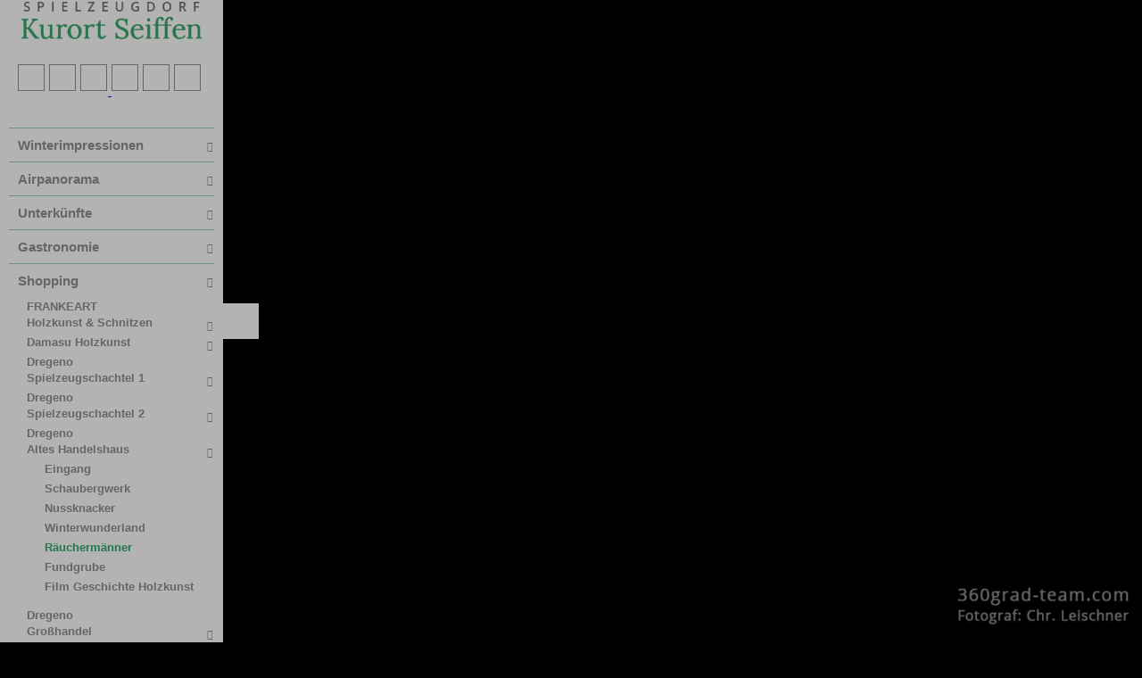

--- FILE ---
content_type: text/html; charset=UTF-8
request_url: https://tour.360grad-team.com/de/vt/ObYlDHLzod/d/8130/siv/1
body_size: 39675
content:
<!DOCTYPE html>
<html lang="de" dir="ltr">
<head>
<title>Räuchermänner - Spielzeugdorf Seiffen - © 2022 | 360GRAD-TEAM - Wir sind 360 Grad</title>
<meta http-equiv="Content-Type" content="text/html; charset=UTF-8" >
<meta name="description" content="Gemeinde Luftkurort Seiffen" >
<meta http-equiv="Content-Language" content="de" >
<meta http-equiv="expires" content="Wed, 26 Feb 1997 08:21:57 GMT" >
<meta http-equiv="pragma" content="no-cache" >
<meta http-equiv="Cache-Control" content="no-cache" >
<meta http-equiv="imagetoolbar" content="no" >
<meta name="language" content="de" >
<meta name="robots" content="index, follow" >
<meta name="MSSmartTagsPreventParsing" content="true" >
<meta name="viewport" content="width=device-width, initial-scale=1, maximum-scale=1" >
<meta name="apple-mobile-web-app-capable" content="yes" >
<meta name="apple-mobile-web-app-status-bar-style" content="black" >
<meta name="vtc-version" content="20211005-d1f8d24011ddce3095c40dd4001790a750dae78d" >


        <meta property="og:url" content="https://tour.360grad-team.com/de/vt/ObYlDHLzod/d/8130" >
    <meta property="og:title" content="Räuchermänner - Spielzeugdorf Seiffen - © 2022 | 360GRAD-TEAM - Wir sind 360 Grad" >
    <meta property="og:description" content="Gemeinde Luftkurort Seiffen" >
    <meta property="og:image" content="https://cdn.360grad-team.com/panos/ObYlDHLzod/vtc_C5RbhOm9AOo1CuegeKrhJI/vtc_C5RbhOm9AOo1CuegeKrhJI_thumbnail_750.jpg" >
    <meta property="og:image:secure_url" content="https://cdn.360grad-team.com/panos/ObYlDHLzod/vtc_C5RbhOm9AOo1CuegeKrhJI/vtc_C5RbhOm9AOo1CuegeKrhJI_thumbnail_750.jpg" >
<link href="/vtc/global/css/global-all.min.css?v=20211005-d1f8d24011ddce3095c40dd4001790a750dae78d" media="screen" rel="stylesheet" type="text/css" >
<link href="/assets/fontawesome/fa4/style.css?v=20211005-d1f8d24011ddce3095c40dd4001790a750dae78d" media="screen" rel="stylesheet" type="text/css" >
<link href="/templates/default_v2/css/style.css?v=20211005-d1f8d24011ddce3095c40dd4001790a750dae78d" media="screen" rel="stylesheet" type="text/css" >
<link href="/de/css/ObYlDHLzod" media="screen" rel="stylesheet" type="text/css" id="tour_css" >
<link href="/de/owncss/ObYlDHLzod" media="screen" rel="stylesheet" type="text/css" id="own_css" >


<script type="text/javascript">
    var _dlp=("https:"==document.location.protocol) ? "https:" : "http:", /* location protocol */
        _url="//hestinavesta.s3.amazonaws.com/vtc/viewer/js/jquery.mousewheel.min.js";
    var webmaster_contact = "kontakt@360grad-team.com";

        var tracker = {"user_is_loggedin":false,"ignor_loggedin_users":false,"is_frontend":true,"tour_language":"de","tracker_url":"https:\/\/tour.360grad-team.com\/matomo\/","site_id":"512","user_pw_reference":null}    </script>
<style>
    body { background: black; }
</style>
<script type="text/javascript" src="/vtc/global/js/jquery-3.4.1.min.js?v=20211005-d1f8d24011ddce3095c40dd4001790a750dae78d"></script>
<script type="text/javascript" src="/vtc/thirdparty/krpano_1209/embedpano.js?v=20211005-d1f8d24011ddce3095c40dd4001790a750dae78d"></script>
<script type="text/javascript" src="/vtc/viewer/js/viewer-kt-all.min.js?v=20211005-d1f8d24011ddce3095c40dd4001790a750dae78d"></script>
<script type="text/javascript" src="/vtc/thirdparty/fancybox_357/jquery.fancybox.min.js?v=20211005-d1f8d24011ddce3095c40dd4001790a750dae78d"></script>
<!--[if lt IE 9]><script type="text/javascript" src="/vtc/global/js/html5shiv.js?v=20211005-d1f8d24011ddce3095c40dd4001790a750dae78d"></script><![endif]-->
<link rel="shortcut icon" href="https://hestinavesta.s3.amazonaws.com/uploads/media/72/02e860b8b611e58fef1bd93fb2110a/Icon-60_3x.png" type="image/x-icon" />
<link rel="apple-touch-icon-precomposed" href="https://hestinavesta.s3.amazonaws.com/uploads/media/72/01fe00b8b611e582646f0314e1b02c/Icon-60_3x.png">            <script type="text/javascript">
            if($("meta[name='vtc-version']").attr('content') != "") {
                //var console = {};
                //console.log = function(){};
                //window.console = console;
            }
        </script>
    
    <script type="text/javascript">
        var url = {
            ajax: "/de/embed/ajax/tours_id/ObYlDHLzod",
            xml: "/de/embed/xml/tours_id/ObYlDHLzod/hiho/0",
            cdng: "https://cdn.360grad-team.com/streetview/"
        };
        var use_navigation = false;
        var gu = {
            tracking_id: 'UA-92957821-2',
            users_id: '25d8effbbd1b8186daea964ab5d74683',
            app: '',
                    piwik_url: '',
            piwik_idsite: ''
                };
    </script>

    
</head>
<!--   -->
<body class="player ObYlDHLzod">


<div id="panoplayer">

<!-- PANO -->
<div id="pano" style="width:100%;height:100%;">
    <noscript><table style="width:100%;height:100%;"><tr style="valign:middle;"><td><div style="text-align:center;">ERROR:<br/><br/>Javascript not activated<br/><br/></div></td></tr></table></noscript>

    
    <script type="text/javascript">
        window.addEventListener('touchstart', function onFirstTouch() {
            navigator.pointerEnabled = navigator.maxTouchPoints > 0;               // Edge 17 touch support workaround
            document.documentElement.ontouchstart = navigator.maxTouchPoints > 0;  // Chrome 70 touch support workaround
            // perform action here and remove listener
            window.removeEventListener('touchstart', onFirstTouch, false);
        }, false);

            var tour_landingpage = false;
        embedpano({
            swf: "/vtc/thirdparty/krpano_1209/krpano.swf",
            xml: "/de/embed/xml/tours_id/ObYlDHLzod/pano_id/vtc_C5RbhOm9AOo1CuegeKrhJI/first/1/start/1/lp//d/8130/hiho",
            html5: "always",
            target: "pano", passQueryParameters: true, wmode: "opaque", onready: krpanoReady
        });
        </script>
</div>

<script type="text/javascript">
var tour = {"lang":"de","id":"ObYlDHLzod","home_pano":"vtc_C5RbhOm9AOo1CuegeKrhJI","classic":true,"sound":"https:\/\/vtc.view3.com\/proxy\/hestinavesta\/media\/ObYlDHLzod_flying-letters_202cb962ac59075b964b07152d234b70.mp3","sound_default":"https:\/\/vtc.view3.com\/proxy\/hestinavesta\/media\/ObYlDHLzod_flying-letters_202cb962ac59075b964b07152d234b70.mp3","sound_default_loop":"true","sound_current":"","start":"auto","descb":false,"start_with_map":false,"scroll":true,"showmap":"close","hideHotspots":false,"hasGallery":false,"immoboxonstart":false,"rotation":"3","rotation_mobile":true,"rotation_first_pov":false,"showinfoboxes":true,"hide_menu_delay_desktop":5000,"hide_menu_delay_mobile":10,"soundStatus":true};
var bgSounds = [];
var mapStatus = {"id":0,"status":false,"hide_on_start":false};
var vr = {"isActive":"true","menu_id":null,"bigwebvr":null};
</script><div id="dynamic_hotspots"></div>
<div id="dynamic_hotspots_content"></div>
<div id="dynamic_infoboxes" class="left open"></div>

<div data-tooltip="Navigation öffnen/schließen" class="csstooltip toggleNavigation open left" view-nav-toggle="open">
    <div class="left"><i class="fa fa-times closed"></i><i class="fa fa-bars open"></i></div>
    <div class="right"><i class="fa fa-times closed"></i><i class="fa fa-bars open"></i></div>
</div>
<div id="sidebarNavigationBlock" class="sidebarNavigation open left">
        
            <section class="image-container " data-sidebar-id="2041">
    <a href="https://seiffen.de/" target="_blank">
    <img src="https://seiffen.de/wp-content/uploads/2020/03/seiffen_logo.png">

    </a></section>
    
    
    
    
    
        
    
            <section class="quicklinks-container " data-menu-id="886" data-sidebar-id="2042">
    <div class="quicklinks">
            <a data-event-category="Sidebar" data-event-action="Quicklinks" data-event-name="6081" href="javascript:void(0);" data-tooltip="Startpanorama anzeigen ..." class="trackEvent csstooltip player_loadHomePano " data-home-povheading="0" data-home-povpitch="0" data-home-panoid="vtc_r57UL1NkgxKnT4kOtmlb0w"><i class=" fa fa-home"></i></a>







    
    
    
    
    
    
    
    
    
    







<a data-event-category="Sidebar" data-event-action="Quicklinks" data-event-name="6082" href="javascript:void(0);" data-tooltip="Vollbildmodus an- bzw. abschalten ..." class="trackEvent csstooltip player_fullScreen "><i class=" fa fa-arrows-alt"></i></a>





    
    
    
    
    
    
    
    
    
    








<a data-event-category="Sidebar" data-event-action="Quicklinks" data-event-name="6083" href="javascript:void(0);" data-tooltip="Musik an- bzw. abschalten ..." class="trackEvent audioButton csstooltip ">
    <span class="player_playSound"><i class=" fa fa-volume-off"></i></span>
    <span class="player_stopSound" style="display:none;"><i class=" fa fa-volume-up"></i></span>
</a>




    
    
    
    
    
    
    
    
    
    









<a data-event-category="Sidebar" data-event-action="Quicklinks" data-event-name="6085" href="javascript:void(0);" data-tooltip="Autodrehung starten/stoppen ..." class="trackEvent rotateButton csstooltip "><span class="player_playRotate" style="display:none;"><i class=" fa fa-circle-o"></i></span><span class="player_stopRotate"><i class=" fa fa-circle-o-notch"></i></span></a>



    
    
    
    
    
    
    
    
    
    












    
    
<a data-event-category="Sidebar" data-event-action="Quicklinks" data-event-name="6084" href="javascript:void(0);" data-tooltip="Hilfe anzeigen ..." class="trackEvent csstooltip player_showHelp "><i class=" fa fa-question"></i></a>
    
    
    
    
    
    
    
    












    
    
    
    
    
    
    
    
    
<a data-event-category="Sidebar" data-event-action="Quicklinks" data-event-name="6093" href="javascript:void(0);" data-tooltip="Google Maps Karte an- bzw. abschalten ..." class="trackEvent csstooltip player_showGoogleMap " data-maptype="ROADMAP" data-mapzoom=""><i class=" icon-mapsandflags-map35"></i></a>


    












    
    
    
    
    
<span class="linespacer cf "></span>
    
    
    
    
    





    </div>
    <div class="mobileExpand">
        <a href="#" id="mobileExpand"><i class="fa fa-chevron-down"></i></a>
    </div>
</section>    
    
    
    
        
    
    
            <nav class="navigation-container " data-menu-id="1725" data-sidebar-id="2043">
    <ul class="tournav" id="nav_8130">
            <li class="hasSub " id="nav_15502">
        <a
            data-pano-id="vtc_dSSvzxOjes5gHTLM4RzyEf" data-pov-pitch="0" data-pov-heading="0"                        data-event-category="Sidebar"
            data-event-action="Navigation"
            data-event-name="15502"
            class="pano  " href="javascript:void(0);" data-nav-id="15502"
            >
            
            <span class="navigation_title">
            <i class="fa fa-magic"></i>             <b>Winterimpressionen</b>
            </span>
            <span class="arrow"><i class="fa fa-chevron-right"></i></span>        </a>

                <ul class="sub-menu" id="sub_nav_15502">
            <li class=" " id="nav_15997">
        <a
            data-pano-id="vtc_AYzBF6nxQKbkHLyhfHMP4r" data-pov-pitch="0" data-pov-heading="0"                        data-event-category="Sidebar"
            data-event-action="Navigation"
            data-event-name="15997"
            class="pano trackEvent " href="/de/vt/ObYlDHLzod/d/15997/siv/1" data-nav-id="15997"
            >
            
            <span class="navigation_title">
                        Skulpturen Wintermärchen 1
            </span>
                    </a>

            </li>
            <li class=" " id="nav_15999">
        <a
            data-pano-id="vtc_Qcb0GMYqy6VLaLx9PyzP5y" data-pov-pitch="0" data-pov-heading="0"                        data-event-category="Sidebar"
            data-event-action="Navigation"
            data-event-name="15999"
            class="pano trackEvent " href="/de/vt/ObYlDHLzod/d/15999/siv/1" data-nav-id="15999"
            >
            
            <span class="navigation_title">
                        Skulpturen Wintermärchen 2
            </span>
                    </a>

            </li>
            <li class=" " id="nav_15503">
        <a
            data-pano-id="vtc_lX9asyZlv4pDl8xWISaiSB" data-pov-pitch="0" data-pov-heading="0"                        data-event-category="Sidebar"
            data-event-action="Navigation"
            data-event-name="15503"
            class="pano trackEvent " href="/de/vt/ObYlDHLzod/d/15503/siv/1" data-nav-id="15503"
            >
            
            <span class="navigation_title">
            <i class="fa fa-cutlery"></i>             Waldgasthof<br>Bad Einsiedel
            </span>
                    </a>

            </li>
            <li class=" " id="nav_15504">
        <a
            data-pano-id="vtc_AoSrDMMN043ukemOSmyvsl" data-pov-pitch="0" data-pov-heading="0"                        data-event-category="Sidebar"
            data-event-action="Navigation"
            data-event-name="15504"
            class="pano trackEvent " href="/de/vt/ObYlDHLzod/d/15504/siv/1" data-nav-id="15504"
            >
            
            <span class="navigation_title">
            <i class="fa fa-arrow-circle-right"></i>             Ortslage Heidelberg
            </span>
                    </a>

            </li>
            <li class=" " id="nav_15505">
        <a
            data-pano-id="vtc_sBYgdCiplqFxOLGEUVVe2H" data-pov-pitch="0" data-pov-heading="0"                        data-event-category="Sidebar"
            data-event-action="Navigation"
            data-event-name="15505"
            class="pano trackEvent " href="/de/vt/ObYlDHLzod/d/15505/siv/1" data-nav-id="15505"
            >
            
            <span class="navigation_title">
            <i class="fa fa-arrow-circle-right"></i>             Ortszentrum
            </span>
                    </a>

            </li>
            <li class=" " id="nav_15506">
        <a
            data-pano-id="vtc_MO53SspbooRgXpMAYPEXNi" data-pov-pitch="0" data-pov-heading="0"                        data-event-category="Sidebar"
            data-event-action="Navigation"
            data-event-name="15506"
            class="pano trackEvent " href="/de/vt/ObYlDHLzod/d/15506/siv/1" data-nav-id="15506"
            >
            
            <span class="navigation_title">
            <i class="fa fa-arrow-circle-right"></i>             Winterwanderung
            </span>
                    </a>

            </li>
            <li class=" " id="nav_15507">
        <a
            data-pano-id="vtc_elxFU0yLC2S0dntTpkB2Ae" data-pov-pitch="0" data-pov-heading="0"                        data-event-category="Sidebar"
            data-event-action="Navigation"
            data-event-name="15507"
            class="pano trackEvent " href="/de/vt/ObYlDHLzod/d/15507/siv/1" data-nav-id="15507"
            >
            
            <span class="navigation_title">
            <i class="fa fa-arrow-circle-right"></i>             An der Sommerrodelbahn
            </span>
                    </a>

            </li>
    </ul>            </li>
            <li class="hasSub " id="nav_7401">
        <a
            data-pano-id="vtc_r57UL1NkgxKnT4kOtmlb0w" data-pov-pitch="0" data-pov-heading="0"                        data-event-category="Sidebar"
            data-event-action="Navigation"
            data-event-name="7401"
            class="pano  " href="javascript:void(0);" data-nav-id="7401"
            >
            
            <span class="navigation_title">
            <i class="icon-transport-aircraft3"></i>             <b>Airpanorama</b>
            </span>
            <span class="arrow"><i class="fa fa-chevron-right"></i></span>        </a>

                <ul class="sub-menu" id="sub_nav_7401">
            <li class=" " id="nav_7403">
        <a
            data-pano-id="vtc_17YXQNis0pc57iZSrEbg7t" data-pov-pitch="0" data-pov-heading="0"                        data-event-category="Sidebar"
            data-event-action="Navigation"
            data-event-name="7403"
            class="pano trackEvent " href="/de/vt/ObYlDHLzod/d/7403/siv/1" data-nav-id="7403"
            >
            
            <span class="navigation_title">
            <i class="icon-transport-aircraft3"></i>             Ortsmitte
            </span>
                    </a>

            </li>
            <li class=" " id="nav_9001">
        <a
            data-pano-id="vtc_17YXQNis0pc57iZSrEbg7t" data-pov-pitch="0" data-pov-heading="0"                        data-event-category="Sidebar"
            data-event-action="Navigation"
            data-event-name="9001"
            class="pano trackEvent " href="/de/vt/ObYlDHLzod/d/9001/siv/1" data-nav-id="9001"
            >
            
            <span class="navigation_title">
            <i class="icon-transport-aircraft3"></i>             Dregeno
            </span>
                    </a>

            </li>
            <li class=" " id="nav_9443">
        <a
            data-pano-id="vtc_iM8IbXUkCxZqtE1ofIQuCW" data-pov-pitch="0" data-pov-heading="0"                        data-event-category="Sidebar"
            data-event-action="Navigation"
            data-event-name="9443"
            class="pano trackEvent " href="/de/vt/ObYlDHLzod/d/9443/siv/1" data-nav-id="9443"
            >
            
            <span class="navigation_title">
            <i class="icon-transport-aircraft3"></i>             Freilichtmuseum Seiffen
            </span>
                    </a>

            </li>
            <li class=" " id="nav_9436">
        <a
            data-pano-id="vtc_aC2tr9vTpAcEPukti4dMHz" data-pov-pitch="0" data-pov-heading="0"                        data-event-category="Sidebar"
            data-event-action="Navigation"
            data-event-name="9436"
            class="pano trackEvent " href="/de/vt/ObYlDHLzod/d/9436/siv/1" data-nav-id="9436"
            >
            
            <span class="navigation_title">
            <i class="icon-transport-aircraft3"></i>             Hotel Dachsbaude
            </span>
                    </a>

            </li>
            <li class=" " id="nav_8999">
        <a
            data-pano-id="vtc_VqgHom8aH1ioFzhHPTRuCk" data-pov-pitch="0" data-pov-heading="0"                        data-event-category="Sidebar"
            data-event-action="Navigation"
            data-event-name="8999"
            class="pano trackEvent " href="/de/vt/ObYlDHLzod/d/8999/siv/1" data-nav-id="8999"
            >
            
            <span class="navigation_title">
            <i class="icon-transport-aircraft3"></i>             Hotel Seiffener Hof
            </span>
                    </a>

            </li>
            <li class=" " id="nav_7402">
        <a
            data-pano-id="vtc_r57UL1NkgxKnT4kOtmlb0w" data-pov-pitch="0" data-pov-heading="0"                        data-event-category="Sidebar"
            data-event-action="Navigation"
            data-event-name="7402"
            class="pano trackEvent " href="/de/vt/ObYlDHLzod/d/7402/siv/1" data-nav-id="7402"
            >
            
            <span class="navigation_title">
            <i class="icon-transport-aircraft3"></i>             Spielzeugmuseum
            </span>
                    </a>

            </li>
            <li class=" " id="nav_9000">
        <a
            data-pano-id="vtc_r57UL1NkgxKnT4kOtmlb0w" data-pov-pitch="0" data-pov-heading="0"                        data-event-category="Sidebar"
            data-event-action="Navigation"
            data-event-name="9000"
            class="pano trackEvent " href="/de/vt/ObYlDHLzod/d/9000/siv/1" data-nav-id="9000"
            >
            
            <span class="navigation_title">
            <i class="icon-transport-aircraft3"></i>             Spielzeugschachtel
            </span>
                    </a>

            </li>
            <li class=" " id="nav_9002">
        <a
            data-pano-id="vtc_Dt1ScHpCGO9Y4mrW8xrUVw" data-pov-pitch="0" data-pov-heading="0"                        data-event-category="Sidebar"
            data-event-action="Navigation"
            data-event-name="9002"
            class="pano trackEvent " href="/de/vt/ObYlDHLzod/d/9002/siv/1" data-nav-id="9002"
            >
            
            <span class="navigation_title">
            <i class="icon-transport-aircraft3"></i>             Sommerrodelbahn
            </span>
                    </a>

            </li>
            <li class=" " id="nav_9437">
        <a
            data-pano-id="vtc_2hQOq3cqLjOSCmUCpeBuJd" data-pov-pitch="0" data-pov-heading="0"                        data-event-category="Sidebar"
            data-event-action="Navigation"
            data-event-name="9437"
            class="pano trackEvent " href="/de/vt/ObYlDHLzod/d/9437/siv/1" data-nav-id="9437"
            >
            
            <span class="navigation_title">
            <i class="icon-transport-aircraft3"></i>             Verlegerhaus
            </span>
                    </a>

            </li>
    </ul>            </li>
            <li class="hasSub " id="nav_7586">
        <a
            data-pano-id="vtc_r57UL1NkgxKnT4kOtmlb0w" data-pov-pitch="0" data-pov-heading="0"                        data-event-category="Sidebar"
            data-event-action="Navigation"
            data-event-name="7586"
            class="pano  " href="javascript:void(0);" data-nav-id="7586"
            >
            
            <span class="navigation_title">
            <i class="fa fa-bed"></i>             <b>Unterkünfte</b>
            </span>
            <span class="arrow"><i class="fa fa-chevron-right"></i></span>        </a>

                <ul class="sub-menu" id="sub_nav_7586">
            <li class="hasSub " id="nav_7587">
        <a
            data-pano-id="vtc_IT0HPBGIYWGxlRc9Juw3tS" data-pov-pitch="0.3363" data-pov-heading="-83.7545"                        data-event-category="Sidebar"
            data-event-action="Navigation"
            data-event-name="7587"
            class="pano  " href="javascript:void(0);" data-nav-id="7587"
            >
            
            <span class="navigation_title">
                        Hotels
            </span>
            <span class="arrow"><i class="fa fa-chevron-right"></i></span>        </a>

                <ul class="sub-menu" id="sub_nav_7587">
            <li class="hasSub " id="nav_10939">
        <a
            data-pano-id="vtc_meo64DcRyM4xhNFWYcPF0l" data-pov-pitch="29.7476" data-pov-heading="43.5304"                        data-event-category="Sidebar"
            data-event-action="Navigation"
            data-event-name="10939"
            class="pano  " href="javascript:void(0);" data-nav-id="10939"
            >
            
            <span class="navigation_title">
            <i class="fa fa-bed"></i>             Hotel Berghof
            </span>
            <span class="arrow"><i class="fa fa-chevron-right"></i></span>        </a>

                <ul class="sub-menu" id="sub_nav_10939">
            <li class=" " id="nav_54575">
        <a
            data-pano-id="vtc_meo64DcRyM4xhNFWYcPF0l" data-pov-pitch="18.4436" data-pov-heading="44.5576"                        data-event-category="Sidebar"
            data-event-action="Navigation"
            data-event-name="54575"
            class="pano trackEvent " href="/de/vt/ObYlDHLzod/d/54575/siv/1" data-nav-id="54575"
            >
            
            <span class="navigation_title">
                        Luftansicht
            </span>
                    </a>

            </li>
            <li class=" " id="nav_54574">
        <a
            data-pano-id="vtc_cCGzx9ZcEWTbojdzyh7M4x" data-pov-pitch="0.34623" data-pov-heading="-5.53125"                        data-event-category="Sidebar"
            data-event-action="Navigation"
            data-event-name="54574"
            class="pano trackEvent " href="/de/vt/ObYlDHLzod/d/54574/siv/1" data-nav-id="54574"
            >
            
            <span class="navigation_title">
                        Rezeption
            </span>
                    </a>

            </li>
            <li class="hasSub " id="nav_54585">
        <a
            data-pano-id="vtc_EjkQJcny8NbFj2Uk36nzoQ" data-pov-pitch="0" data-pov-heading="0"                        data-event-category="Sidebar"
            data-event-action="Navigation"
            data-event-name="54585"
            class="pano  " href="javascript:void(0);" data-nav-id="54585"
            >
            
            <span class="navigation_title">
                        Restaurant
            </span>
            <span class="arrow"><i class="fa fa-chevron-right"></i></span>        </a>

                <ul class="sub-menu" id="sub_nav_54585">
            <li class=" " id="nav_54576">
        <a
            data-pano-id="vtc_69LgtaANeVlgAlrlm3SXKM" data-pov-pitch="0.0756496" data-pov-heading="-60.7287"                        data-event-category="Sidebar"
            data-event-action="Navigation"
            data-event-name="54576"
            class="pano trackEvent " href="/de/vt/ObYlDHLzod/d/54576/siv/1" data-nav-id="54576"
            >
            
            <span class="navigation_title">
                        Restaurant & Barbereich
            </span>
                    </a>

            </li>
            <li class=" " id="nav_54578">
        <a
            data-pano-id="vtc_xOIIcjQH5dFwcAPieNWl5l" data-pov-pitch="0.377001" data-pov-heading="182.615"                        data-event-category="Sidebar"
            data-event-action="Navigation"
            data-event-name="54578"
            class="pano trackEvent " href="/de/vt/ObYlDHLzod/d/54578/siv/1" data-nav-id="54578"
            >
            
            <span class="navigation_title">
                        Restaurant mit Kamin
            </span>
                    </a>

            </li>
            <li class=" " id="nav_54577">
        <a
            data-pano-id="vtc_0KytgXQfMTKzDMOMQdaXbN" data-pov-pitch="3.64882" data-pov-heading="-182.397"                        data-event-category="Sidebar"
            data-event-action="Navigation"
            data-event-name="54577"
            class="pano trackEvent " href="/de/vt/ObYlDHLzod/d/54577/siv/1" data-nav-id="54577"
            >
            
            <span class="navigation_title">
                        Restaurant
            </span>
                    </a>

            </li>
            <li class=" " id="nav_54579">
        <a
            data-pano-id="vtc_xYy9kmyrRFQSIKjCembMzP" data-pov-pitch="-1.62789" data-pov-heading="-86.8024"                        data-event-category="Sidebar"
            data-event-action="Navigation"
            data-event-name="54579"
            class="pano trackEvent " href="/de/vt/ObYlDHLzod/d/54579/siv/1" data-nav-id="54579"
            >
            
            <span class="navigation_title">
                        Festraum
            </span>
                    </a>

            </li>
    </ul>            </li>
            <li class="hasSub " id="nav_54580">
        <a
            data-pano-id="vtc_ePAoQdWLXq2tkhXAS9plYH" data-pov-pitch="0" data-pov-heading="0"                        data-event-category="Sidebar"
            data-event-action="Navigation"
            data-event-name="54580"
            class="pano  " href="javascript:void(0);" data-nav-id="54580"
            >
            
            <span class="navigation_title">
                        Zimmer
            </span>
            <span class="arrow"><i class="fa fa-chevron-right"></i></span>        </a>

                <ul class="sub-menu" id="sub_nav_54580">
            <li class=" " id="nav_54581">
        <a
            data-pano-id="vtc_Epb8her3jCM3RHkYEcTyUG" data-pov-pitch="0" data-pov-heading="0"                        data-event-category="Sidebar"
            data-event-action="Navigation"
            data-event-name="54581"
            class="pano trackEvent " href="/de/vt/ObYlDHLzod/d/54581/siv/1" data-nav-id="54581"
            >
            
            <span class="navigation_title">
                        DZ Standard
            </span>
                    </a>

            </li>
            <li class=" " id="nav_54582">
        <a
            data-pano-id="vtc_GNCDdWnkHouBAWh9ucJRUg" data-pov-pitch="0" data-pov-heading="0"                        data-event-category="Sidebar"
            data-event-action="Navigation"
            data-event-name="54582"
            class="pano trackEvent " href="/de/vt/ObYlDHLzod/d/54582/siv/1" data-nav-id="54582"
            >
            
            <span class="navigation_title">
                        DZ Superior
            </span>
                    </a>

            </li>
            <li class=" " id="nav_54583">
        <a
            data-pano-id="vtc_69Xv3DHTuAS3xMqFuqF7Jp" data-pov-pitch="0.397248" data-pov-heading="5.04568"                        data-event-category="Sidebar"
            data-event-action="Navigation"
            data-event-name="54583"
            class="pano trackEvent " href="/de/vt/ObYlDHLzod/d/54583/siv/1" data-nav-id="54583"
            >
            
            <span class="navigation_title">
                        Juniorsuite
            </span>
                    </a>

            </li>
            <li class=" " id="nav_54584">
        <a
            data-pano-id="vtc_FHEG7hKStRjF9vR2dFDPMr" data-pov-pitch="0.405719" data-pov-heading="59.252"                        data-event-category="Sidebar"
            data-event-action="Navigation"
            data-event-name="54584"
            class="pano trackEvent " href="/de/vt/ObYlDHLzod/d/54584/siv/1" data-nav-id="54584"
            >
            
            <span class="navigation_title">
                        Gästebad
            </span>
                    </a>

            </li>
    </ul>            </li>
    </ul>            </li>
            <li class="hasSub " id="nav_7588">
        <a
            data-pano-id="vtc_IT0HPBGIYWGxlRc9Juw3tS" data-pov-pitch="0" data-pov-heading="0"                        data-event-category="Sidebar"
            data-event-action="Navigation"
            data-event-name="7588"
            class="pano  " href="javascript:void(0);" data-nav-id="7588"
            >
            
            <span class="navigation_title">
            <i class="fa fa-bed"></i>             Buntes Haus <br>"Hotel Erbgericht"
            </span>
            <span class="arrow"><i class="fa fa-chevron-right"></i></span>        </a>

                <ul class="sub-menu" id="sub_nav_7588">
            <li class=" " id="nav_8986">
        <a
            data-pano-id="vtc_kY0Mpl8MkiXJOTBc8vHy16" data-pov-pitch="0" data-pov-heading="0"                        data-event-category="Sidebar"
            data-event-action="Navigation"
            data-event-name="8986"
            class="pano trackEvent " href="/de/vt/ObYlDHLzod/d/8986/siv/1" data-nav-id="8986"
            >
            
            <span class="navigation_title">
                        Eingang
            </span>
                    </a>

            </li>
            <li class="hasSub " id="nav_7589">
        <a
            data-pano-id="vtc_IT0HPBGIYWGxlRc9Juw3tS" data-pov-pitch="0" data-pov-heading="0"                        data-event-category="Sidebar"
            data-event-action="Navigation"
            data-event-name="7589"
            class="pano  " href="javascript:void(0);" data-nav-id="7589"
            >
            
            <span class="navigation_title">
                        Rezeption und Lobby
            </span>
            <span class="arrow"><i class="fa fa-chevron-right"></i></span>        </a>

                <ul class="sub-menu" id="sub_nav_7589">
            <li class=" " id="nav_8574">
        <a
            data-pano-id="vtc_IT0HPBGIYWGxlRc9Juw3tS" data-pov-pitch="0" data-pov-heading="0"                        data-event-category="Sidebar"
            data-event-action="Navigation"
            data-event-name="8574"
            class="pano trackEvent " href="/de/vt/ObYlDHLzod/d/8574/siv/1" data-nav-id="8574"
            >
            
            <span class="navigation_title">
                        Rezeption
            </span>
                    </a>

            </li>
            <li class=" " id="nav_7590">
        <a
            data-pano-id="vtc_FcrlT7Jdlku4h1cnKpTOwf" data-pov-pitch="0" data-pov-heading="0"                        data-event-category="Sidebar"
            data-event-action="Navigation"
            data-event-name="7590"
            class="pano trackEvent " href="/de/vt/ObYlDHLzod/d/7590/siv/1" data-nav-id="7590"
            >
            
            <span class="navigation_title">
                        Lobby zur PastaBar
            </span>
                    </a>

            </li>
            <li class=" " id="nav_7591">
        <a
            data-pano-id="vtc_nWfgo8ILEjHIzyVy7kAAH8" data-pov-pitch="0" data-pov-heading="0"                        data-event-category="Sidebar"
            data-event-action="Navigation"
            data-event-name="7591"
            class="pano trackEvent " href="/de/vt/ObYlDHLzod/d/7591/siv/1" data-nav-id="7591"
            >
            
            <span class="navigation_title">
                        Lobby zum Restaurant
            </span>
                    </a>

            </li>
    </ul>            </li>
            <li class="hasSub " id="nav_7593">
        <a
            data-pano-id="vtc_K9UzjEWkc2ppXvxd2YLgoS" data-pov-pitch="0" data-pov-heading="0"                        data-event-category="Sidebar"
            data-event-action="Navigation"
            data-event-name="7593"
            class="pano  " href="javascript:void(0);" data-nav-id="7593"
            >
            
            <span class="navigation_title">
                        Gaststube Buntes Haus
            </span>
            <span class="arrow"><i class="fa fa-chevron-right"></i></span>        </a>

                <ul class="sub-menu" id="sub_nav_7593">
            <li class=" " id="nav_7816">
        <a
            data-pano-id="vtc_K9UzjEWkc2ppXvxd2YLgoS" data-pov-pitch="0" data-pov-heading="0"                        data-event-category="Sidebar"
            data-event-action="Navigation"
            data-event-name="7816"
            class="pano trackEvent " href="/de/vt/ObYlDHLzod/d/7816/siv/1" data-nav-id="7816"
            >
            
            <span class="navigation_title">
                        Vorderer Sitzbereich
            </span>
                    </a>

            </li>
            <li class=" " id="nav_7818">
        <a
            data-pano-id="vtc_Uz41xLjZUhO3jtzDojzf9c" data-pov-pitch="0" data-pov-heading="0"                        data-event-category="Sidebar"
            data-event-action="Navigation"
            data-event-name="7818"
            class="pano trackEvent " href="/de/vt/ObYlDHLzod/d/7818/siv/1" data-nav-id="7818"
            >
            
            <span class="navigation_title">
                        Hinterer Sitzbereich
            </span>
                    </a>

            </li>
    </ul>            </li>
            <li class="hasSub " id="nav_7592">
        <a
            data-pano-id="vtc_GTK8C8cakobx6fqAYicj4e" data-pov-pitch="0" data-pov-heading="0"                        data-event-category="Sidebar"
            data-event-action="Navigation"
            data-event-name="7592"
            class="pano  " href="javascript:void(0);" data-nav-id="7592"
            >
            
            <span class="navigation_title">
                        PastaBar "Postkutsche"
            </span>
            <span class="arrow"><i class="fa fa-chevron-right"></i></span>        </a>

                <ul class="sub-menu" id="sub_nav_7592">
            <li class=" " id="nav_9006">
        <a
            data-pano-id="vtc_GYpVCb4bINucdeNO8TX42I" data-pov-pitch="0" data-pov-heading="0"                        data-event-category="Sidebar"
            data-event-action="Navigation"
            data-event-name="9006"
            class="pano trackEvent " href="/de/vt/ObYlDHLzod/d/9006/siv/1" data-nav-id="9006"
            >
            
            <span class="navigation_title">
                        Terrasse
            </span>
                    </a>

            </li>
            <li class=" " id="nav_8669">
        <a
            data-pano-id="vtc_J0jiCk2qE6U37aaeHMyH34" data-pov-pitch="0" data-pov-heading="0"                        data-event-category="Sidebar"
            data-event-action="Navigation"
            data-event-name="8669"
            class="pano trackEvent " href="/de/vt/ObYlDHLzod/d/8669/siv/1" data-nav-id="8669"
            >
            
            <span class="navigation_title">
                        Vorderer Sitzbereich
            </span>
                    </a>

            </li>
            <li class=" " id="nav_8670">
        <a
            data-pano-id="vtc_GTK8C8cakobx6fqAYicj4e" data-pov-pitch="0" data-pov-heading="0"                        data-event-category="Sidebar"
            data-event-action="Navigation"
            data-event-name="8670"
            class="pano trackEvent " href="/de/vt/ObYlDHLzod/d/8670/siv/1" data-nav-id="8670"
            >
            
            <span class="navigation_title">
                        Hinterer Sitzbereich
            </span>
                    </a>

            </li>
    </ul>            </li>
            <li class="hasSub " id="nav_8490">
        <a
            data-pano-id="vtc_BtDRCcD0h3B06PFCS5AFKV" data-pov-pitch="0" data-pov-heading="0"                        data-event-category="Sidebar"
            data-event-action="Navigation"
            data-event-name="8490"
            class="pano  " href="javascript:void(0);" data-nav-id="8490"
            >
            
            <span class="navigation_title">
                        Frühstücksrestaurant
            </span>
            <span class="arrow"><i class="fa fa-chevron-right"></i></span>        </a>

                <ul class="sub-menu" id="sub_nav_8490">
            <li class=" " id="nav_8491">
        <a
            data-pano-id="vtc_hiBEYfAeiPDEEo7tpYi8VV" data-pov-pitch="0" data-pov-heading="0"                        data-event-category="Sidebar"
            data-event-action="Navigation"
            data-event-name="8491"
            class="pano trackEvent " href="/de/vt/ObYlDHLzod/d/8491/siv/1" data-nav-id="8491"
            >
            
            <span class="navigation_title">
                        Frühstücksbuffet
            </span>
                    </a>

            </li>
            <li class=" " id="nav_8493">
        <a
            data-pano-id="vtc_NvHIMPTTkPvURz06RcCerf" data-pov-pitch="0" data-pov-heading="0"                        data-event-category="Sidebar"
            data-event-action="Navigation"
            data-event-name="8493"
            class="pano trackEvent " href="/de/vt/ObYlDHLzod/d/8493/siv/1" data-nav-id="8493"
            >
            
            <span class="navigation_title">
                        Vorderer Sitzbereich
            </span>
                    </a>

            </li>
            <li class=" " id="nav_8492">
        <a
            data-pano-id="vtc_xZbPzHz9F18I1jW3GS8WiW" data-pov-pitch="0" data-pov-heading="0"                        data-event-category="Sidebar"
            data-event-action="Navigation"
            data-event-name="8492"
            class="pano trackEvent " href="/de/vt/ObYlDHLzod/d/8492/siv/1" data-nav-id="8492"
            >
            
            <span class="navigation_title">
                        Hinterer Sitzbereich
            </span>
                    </a>

            </li>
    </ul>            </li>
            <li class=" " id="nav_7603">
        <a
            data-pano-id="vtc_LJljqY9ZUEqfsKbYtMwVEq" data-pov-pitch="-0.461936" data-pov-heading="-162.197"                        data-event-category="Sidebar"
            data-event-action="Navigation"
            data-event-name="7603"
            class="pano trackEvent " href="/de/vt/ObYlDHLzod/d/7603/siv/1" data-nav-id="7603"
            >
            
            <span class="navigation_title">
                        Flur zu den Zimmern
            </span>
                    </a>

            </li>
            <li class="hasSub " id="nav_7597">
        <a
            data-pano-id="vtc_TgFNxJvf5UDJ4I1ZOzJqcD" data-pov-pitch="0" data-pov-heading="0"                        data-event-category="Sidebar"
            data-event-action="Navigation"
            data-event-name="7597"
            class="pano  " href="javascript:void(0);" data-nav-id="7597"
            >
            
            <span class="navigation_title">
                        DZ Typ Nussknacker
            </span>
            <span class="arrow"><i class="fa fa-chevron-right"></i></span>        </a>

                <ul class="sub-menu" id="sub_nav_7597">
            <li class=" " id="nav_7599">
        <a
            data-pano-id="vtc_TgFNxJvf5UDJ4I1ZOzJqcD" data-pov-pitch="-0.102054" data-pov-heading="-45.006"                        data-event-category="Sidebar"
            data-event-action="Navigation"
            data-event-name="7599"
            class="pano trackEvent " href="/de/vt/ObYlDHLzod/d/7599/siv/1" data-nav-id="7599"
            >
            
            <span class="navigation_title">
                        Wohn- und Schlafbereich
            </span>
                    </a>

            </li>
            <li class=" " id="nav_7598">
        <a
            data-pano-id="vtc_o1fbY3m5lr2jtGf12qoWeW" data-pov-pitch="5.29255" data-pov-heading="27.9105"                        data-event-category="Sidebar"
            data-event-action="Navigation"
            data-event-name="7598"
            class="pano trackEvent " href="/de/vt/ObYlDHLzod/d/7598/siv/1" data-nav-id="7598"
            >
            
            <span class="navigation_title">
                        Bad
            </span>
                    </a>

            </li>
    </ul>            </li>
            <li class="hasSub " id="nav_7600">
        <a
            data-pano-id="vtc_WiW0NI8Ruz0DS3kruhipux" data-pov-pitch="0" data-pov-heading="0"                        data-event-category="Sidebar"
            data-event-action="Navigation"
            data-event-name="7600"
            class="pano  " href="javascript:void(0);" data-nav-id="7600"
            >
            
            <span class="navigation_title">
                        DZ Typ Engel
            </span>
            <span class="arrow"><i class="fa fa-chevron-right"></i></span>        </a>

                <ul class="sub-menu" id="sub_nav_7600">
            <li class=" " id="nav_7601">
        <a
            data-pano-id="vtc_WiW0NI8Ruz0DS3kruhipux" data-pov-pitch="0" data-pov-heading="0"                        data-event-category="Sidebar"
            data-event-action="Navigation"
            data-event-name="7601"
            class="pano trackEvent " href="/de/vt/ObYlDHLzod/d/7601/siv/1" data-nav-id="7601"
            >
            
            <span class="navigation_title">
                        Wohn- und Schlafbereich
            </span>
                    </a>

            </li>
            <li class=" " id="nav_7602">
        <a
            data-pano-id="vtc_cBlDJfXIFx8KjfVV1DSDpB" data-pov-pitch="0.0455873" data-pov-heading="18.0908"                        data-event-category="Sidebar"
            data-event-action="Navigation"
            data-event-name="7602"
            class="pano trackEvent " href="/de/vt/ObYlDHLzod/d/7602/siv/1" data-nav-id="7602"
            >
            
            <span class="navigation_title">
                        Bad
            </span>
                    </a>

            </li>
    </ul>            </li>
    </ul>            </li>
            <li class="hasSub " id="nav_9178">
        <a
            data-pano-id="vtc_80F3l54OpiFYpVGQaCCcPS" data-pov-pitch="0" data-pov-heading="0"                        data-event-category="Sidebar"
            data-event-action="Navigation"
            data-event-name="9178"
            class="pano  " href="javascript:void(0);" data-nav-id="9178"
            >
            
            <span class="navigation_title">
            <i class="fa fa-bed"></i>             Dachsbaude
            </span>
            <span class="arrow"><i class="fa fa-chevron-right"></i></span>        </a>

                <ul class="sub-menu" id="sub_nav_9178">
            <li class=" " id="nav_9435">
        <a
            data-pano-id="vtc_aC2tr9vTpAcEPukti4dMHz" data-pov-pitch="0" data-pov-heading="0"                        data-event-category="Sidebar"
            data-event-action="Navigation"
            data-event-name="9435"
            class="pano trackEvent " href="/de/vt/ObYlDHLzod/d/9435/siv/1" data-nav-id="9435"
            >
            
            <span class="navigation_title">
                        Luftbild
            </span>
                    </a>

            </li>
            <li class=" " id="nav_9907">
        <a
            data-pano-id="vtc_ed5h6Ys26H9qk6RUdASNJ6" data-pov-pitch="-1.17334" data-pov-heading="41.2856"                        data-event-category="Sidebar"
            data-event-action="Navigation"
            data-event-name="9907"
            class="pano trackEvent " href="/de/vt/ObYlDHLzod/d/9907/siv/1" data-nav-id="9907"
            >
            
            <span class="navigation_title">
                        Sommerterrasse
            </span>
                    </a>

            </li>
            <li class=" " id="nav_9906">
        <a
            data-pano-id="vtc_7IT1CBTppyvrIYrZJscEm2" data-pov-pitch="-3.00778" data-pov-heading="-235.323"                        data-event-category="Sidebar"
            data-event-action="Navigation"
            data-event-name="9906"
            class="pano trackEvent " href="/de/vt/ObYlDHLzod/d/9906/siv/1" data-nav-id="9906"
            >
            
            <span class="navigation_title">
                        Parkplätze
            </span>
                    </a>

            </li>
            <li class=" " id="nav_9909">
        <a
            data-pano-id="vtc_61SHia1CsJiyi77XXMRNqc" data-pov-pitch="0" data-pov-heading="0"                        data-event-category="Sidebar"
            data-event-action="Navigation"
            data-event-name="9909"
            class="pano trackEvent " href="/de/vt/ObYlDHLzod/d/9909/siv/1" data-nav-id="9909"
            >
            
            <span class="navigation_title">
                        Rezeption
            </span>
                    </a>

            </li>
            <li class=" " id="nav_9179">
        <a
            data-pano-id="vtc_7UrXtd3DU2P7No4tajQqqc" data-pov-pitch="6.19405" data-pov-heading="-177.429"                        data-event-category="Sidebar"
            data-event-action="Navigation"
            data-event-name="9179"
            class="pano trackEvent " href="/de/vt/ObYlDHLzod/d/9179/siv/1" data-nav-id="9179"
            >
            
            <span class="navigation_title">
                        Gaststube vorn
            </span>
                    </a>

            </li>
            <li class=" " id="nav_9181">
        <a
            data-pano-id="vtc_cV8BYNXjSwwEp20H7U9yYW" data-pov-pitch="0.675932" data-pov-heading="-16.1497"                        data-event-category="Sidebar"
            data-event-action="Navigation"
            data-event-name="9181"
            class="pano trackEvent " href="/de/vt/ObYlDHLzod/d/9181/siv/1" data-nav-id="9181"
            >
            
            <span class="navigation_title">
                        Gaststube hinten
            </span>
                    </a>

            </li>
            <li class=" " id="nav_9182">
        <a
            data-pano-id="vtc_lBhOVxVyEhSuiipBJ7v0aU" data-pov-pitch="-0.195744" data-pov-heading="-129.083"                        data-event-category="Sidebar"
            data-event-action="Navigation"
            data-event-name="9182"
            class="pano trackEvent " href="/de/vt/ObYlDHLzod/d/9182/siv/1" data-nav-id="9182"
            >
            
            <span class="navigation_title">
                        Jagdstube
            </span>
                    </a>

            </li>
            <li class=" " id="nav_9185">
        <a
            data-pano-id="vtc_2ynLtbunaSya9zGZYQ7CJs" data-pov-pitch="0" data-pov-heading="0"                        data-event-category="Sidebar"
            data-event-action="Navigation"
            data-event-name="9185"
            class="pano trackEvent " href="/de/vt/ObYlDHLzod/d/9185/siv/1" data-nav-id="9185"
            >
            
            <span class="navigation_title">
                        Hutzenstube
            </span>
                    </a>

            </li>
            <li class=" " id="nav_9908">
        <a
            data-pano-id="vtc_CHDw7AS8DvAa0S9BufgcFp" data-pov-pitch="0" data-pov-heading="0"                        data-event-category="Sidebar"
            data-event-action="Navigation"
            data-event-name="9908"
            class="pano trackEvent " href="/de/vt/ObYlDHLzod/d/9908/siv/1" data-nav-id="9908"
            >
            
            <span class="navigation_title">
                        Flur zu den Zimmern
            </span>
                    </a>

            </li>
            <li class="hasSub " id="nav_9186">
        <a
            data-pano-id="vtc_80F3l54OpiFYpVGQaCCcPS" data-pov-pitch="0" data-pov-heading="0"                        data-event-category="Sidebar"
            data-event-action="Navigation"
            data-event-name="9186"
            class="pano  " href="javascript:void(0);" data-nav-id="9186"
            >
            
            <span class="navigation_title">
                        DZ Wohnbeispiel "Kammbaude"
            </span>
            <span class="arrow"><i class="fa fa-chevron-right"></i></span>        </a>

                <ul class="sub-menu" id="sub_nav_9186">
            <li class=" " id="nav_9187">
        <a
            data-pano-id="vtc_vS3mGPK4Vdu87EyMFi7Coy" data-pov-pitch="-0.543201" data-pov-heading="-269.387"                        data-event-category="Sidebar"
            data-event-action="Navigation"
            data-event-name="9187"
            class="pano trackEvent " href="/de/vt/ObYlDHLzod/d/9187/siv/1" data-nav-id="9187"
            >
            
            <span class="navigation_title">
                        Wohnen-Schlafen
            </span>
                    </a>

            </li>
            <li class=" " id="nav_9188">
        <a
            data-pano-id="vtc_UvgFfjyj69sc9GufM8BIHM" data-pov-pitch="2.68935" data-pov-heading="-114.786"                        data-event-category="Sidebar"
            data-event-action="Navigation"
            data-event-name="9188"
            class="pano trackEvent " href="/de/vt/ObYlDHLzod/d/9188/siv/1" data-nav-id="9188"
            >
            
            <span class="navigation_title">
                        Bad
            </span>
                    </a>

            </li>
    </ul>            </li>
            <li class="hasSub " id="nav_9190">
        <a
            data-pano-id="vtc_80F3l54OpiFYpVGQaCCcPS" data-pov-pitch="0" data-pov-heading="0"                        data-event-category="Sidebar"
            data-event-action="Navigation"
            data-event-name="9190"
            class="pano  " href="javascript:void(0);" data-nav-id="9190"
            >
            
            <span class="navigation_title">
                        DZ Wohnbeispiel DZ "Dachsbaude"
            </span>
            <span class="arrow"><i class="fa fa-chevron-right"></i></span>        </a>

                <ul class="sub-menu" id="sub_nav_9190">
            <li class=" " id="nav_9192">
        <a
            data-pano-id="vtc_o0z8cp6mHsdrZBPfZRmt2P" data-pov-pitch="-0.472905" data-pov-heading="-122.849"                        data-event-category="Sidebar"
            data-event-action="Navigation"
            data-event-name="9192"
            class="pano trackEvent " href="/de/vt/ObYlDHLzod/d/9192/siv/1" data-nav-id="9192"
            >
            
            <span class="navigation_title">
                        Wohnen-Schlafen
            </span>
                    </a>

            </li>
            <li class=" " id="nav_9194">
        <a
            data-pano-id="vtc_dC0eCGZD3D8f75jO0shtEz" data-pov-pitch="0" data-pov-heading="0"                        data-event-category="Sidebar"
            data-event-action="Navigation"
            data-event-name="9194"
            class="pano trackEvent " href="/de/vt/ObYlDHLzod/d/9194/siv/1" data-nav-id="9194"
            >
            
            <span class="navigation_title">
                        Bad
            </span>
                    </a>

            </li>
    </ul>            </li>
    </ul>            </li>
            <li class="hasSub " id="nav_9440">
        <a
            data-pano-id="vtc_k6wrbgZL3qk685fkdaIRP6" data-pov-pitch="0" data-pov-heading="0"                        data-event-category="Sidebar"
            data-event-action="Navigation"
            data-event-name="9440"
            class="pano  " href="javascript:void(0);" data-nav-id="9440"
            >
            
            <span class="navigation_title">
            <i class="fa fa-bed"></i>             Landhotel<br> zu Heidelberg
            </span>
            <span class="arrow"><i class="fa fa-chevron-right"></i></span>        </a>

                <ul class="sub-menu" id="sub_nav_9440">
            <li class=" " id="nav_9442">
        <a
            data-pano-id="vtc_k6wrbgZL3qk685fkdaIRP6" data-pov-pitch="9.38026" data-pov-heading="-36.3265"                        data-event-category="Sidebar"
            data-event-action="Navigation"
            data-event-name="9442"
            class="pano trackEvent " href="/de/vt/ObYlDHLzod/d/9442/siv/1" data-nav-id="9442"
            >
            
            <span class="navigation_title">
            <i class="icon-transport-aircraft3"></i>             Luftbild
            </span>
                    </a>

            </li>
            <li class=" " id="nav_9977">
        <a
            data-pano-id="vtc_19HsyapswfGadzP1IJoXbq" data-pov-pitch="-20.5551" data-pov-heading="59.9422"                        data-event-category="Sidebar"
            data-event-action="Navigation"
            data-event-name="9977"
            class="pano trackEvent " href="/de/vt/ObYlDHLzod/d/9977/siv/1" data-nav-id="9977"
            >
            
            <span class="navigation_title">
                        Außenansicht
            </span>
                    </a>

            </li>
            <li class=" " id="nav_9978">
        <a
            data-pano-id="vtc_0o3mW7SMTJwuSW9aWGQRPD" data-pov-pitch="0.818236" data-pov-heading="117.54"                        data-event-category="Sidebar"
            data-event-action="Navigation"
            data-event-name="9978"
            class="pano trackEvent " href="/de/vt/ObYlDHLzod/d/9978/siv/1" data-nav-id="9978"
            >
            
            <span class="navigation_title">
                        Lobby und Rezeption
            </span>
                    </a>

            </li>
            <li class=" " id="nav_9979">
        <a
            data-pano-id="vtc_C5uH9Fx1moffA2cjEVT0gB" data-pov-pitch="1.11529" data-pov-heading="-354.374"                        data-event-category="Sidebar"
            data-event-action="Navigation"
            data-event-name="9979"
            class="pano trackEvent " href="/de/vt/ObYlDHLzod/d/9979/siv/1" data-nav-id="9979"
            >
            
            <span class="navigation_title">
                        Eingangsbereich 1
            </span>
                    </a>

            </li>
            <li class=" " id="nav_9980">
        <a
            data-pano-id="vtc_NTpg8GMBzhGiODh7T6qZha" data-pov-pitch="-3.32594" data-pov-heading="-120.752"                        data-event-category="Sidebar"
            data-event-action="Navigation"
            data-event-name="9980"
            class="pano trackEvent " href="/de/vt/ObYlDHLzod/d/9980/siv/1" data-nav-id="9980"
            >
            
            <span class="navigation_title">
                        Eingangsbereich 2
            </span>
                    </a>

            </li>
            <li class=" " id="nav_9981">
        <a
            data-pano-id="vtc_6GcUHmAjJUtr1jOuP9JCeP" data-pov-pitch="-1.83456" data-pov-heading="57.5062"                        data-event-category="Sidebar"
            data-event-action="Navigation"
            data-event-name="9981"
            class="pano trackEvent " href="/de/vt/ObYlDHLzod/d/9981/siv/1" data-nav-id="9981"
            >
            
            <span class="navigation_title">
                        Restaurant Sitzbereich 1
            </span>
                    </a>

            </li>
            <li class=" " id="nav_9982">
        <a
            data-pano-id="vtc_0TKizOraHQ4iXUp1eek01Q" data-pov-pitch="2.20861" data-pov-heading="-63.6635"                        data-event-category="Sidebar"
            data-event-action="Navigation"
            data-event-name="9982"
            class="pano trackEvent " href="/de/vt/ObYlDHLzod/d/9982/siv/1" data-nav-id="9982"
            >
            
            <span class="navigation_title">
                        Restaurant Sitzbereich 2
            </span>
                    </a>

            </li>
            <li class=" " id="nav_9983">
        <a
            data-pano-id="vtc_hTa8lq1G9H42pOnpB2orb1" data-pov-pitch="-0.39916" data-pov-heading="63.3301"                        data-event-category="Sidebar"
            data-event-action="Navigation"
            data-event-name="9983"
            class="pano trackEvent " href="/de/vt/ObYlDHLzod/d/9983/siv/1" data-nav-id="9983"
            >
            
            <span class="navigation_title">
                        Restaurant Sitzbereich 3
            </span>
                    </a>

            </li>
            <li class=" " id="nav_10113">
        <a
            data-pano-id="vtc_Qx1aAOHLmGH7wK1G9rQI3C" data-pov-pitch="-1.89614" data-pov-heading="-113.985"                        data-event-category="Sidebar"
            data-event-action="Navigation"
            data-event-name="10113"
            class="pano trackEvent " href="/de/vt/ObYlDHLzod/d/10113/siv/1" data-nav-id="10113"
            >
            
            <span class="navigation_title">
                        Wintergarten
            </span>
                    </a>

            </li>
            <li class=" " id="nav_9984">
        <a
            data-pano-id="vtc_9KGP6aNXtpQdRRhucMzld8" data-pov-pitch="0" data-pov-heading="0"                        data-event-category="Sidebar"
            data-event-action="Navigation"
            data-event-name="9984"
            class="pano trackEvent " href="/de/vt/ObYlDHLzod/d/9984/siv/1" data-nav-id="9984"
            >
            
            <span class="navigation_title">
                        Wellness-Oase 1
            </span>
                    </a>

            </li>
            <li class=" " id="nav_9985">
        <a
            data-pano-id="vtc_lJEHjoKASKbpp7p3VJiBN0" data-pov-pitch="0" data-pov-heading="0"                        data-event-category="Sidebar"
            data-event-action="Navigation"
            data-event-name="9985"
            class="pano trackEvent " href="/de/vt/ObYlDHLzod/d/9985/siv/1" data-nav-id="9985"
            >
            
            <span class="navigation_title">
                        Wellness-Oase 2
            </span>
                    </a>

            </li>
            <li class=" " id="nav_9986">
        <a
            data-pano-id="vtc_a1sM9jpiK94R1ukTYbOgJE" data-pov-pitch="0" data-pov-heading="0"                        data-event-category="Sidebar"
            data-event-action="Navigation"
            data-event-name="9986"
            class="pano trackEvent " href="/de/vt/ObYlDHLzod/d/9986/siv/1" data-nav-id="9986"
            >
            
            <span class="navigation_title">
                        Wellness-Oase 3
            </span>
                    </a>

            </li>
            <li class=" " id="nav_9987">
        <a
            data-pano-id="vtc_0iKvdrLkImgerjwNnqtgEJ" data-pov-pitch="1.58162" data-pov-heading="86.0167"                        data-event-category="Sidebar"
            data-event-action="Navigation"
            data-event-name="9987"
            class="pano trackEvent " href="/de/vt/ObYlDHLzod/d/9987/siv/1" data-nav-id="9987"
            >
            
            <span class="navigation_title">
                        Saunarondell
            </span>
                    </a>

            </li>
            <li class=" " id="nav_9989">
        <a
            data-pano-id="vtc_0SWaSBqvIrZyJXoDHavWDM" data-pov-pitch="1.01781" data-pov-heading="-124.777"                        data-event-category="Sidebar"
            data-event-action="Navigation"
            data-event-name="9989"
            class="pano trackEvent " href="/de/vt/ObYlDHLzod/d/9989/siv/1" data-nav-id="9989"
            >
            
            <span class="navigation_title">
                        Saunaruheraum
            </span>
                    </a>

            </li>
            <li class=" " id="nav_9988">
        <a
            data-pano-id="vtc_aUnGlkPqbB1NqPSrqKK1zc" data-pov-pitch="1.41327" data-pov-heading="-311.863"                        data-event-category="Sidebar"
            data-event-action="Navigation"
            data-event-name="9988"
            class="pano trackEvent " href="/de/vt/ObYlDHLzod/d/9988/siv/1" data-nav-id="9988"
            >
            
            <span class="navigation_title">
                        Solarium
            </span>
                    </a>

            </li>
            <li class="hasSub " id="nav_9990">
        <a
            data-pano-id="vtc_1kgpj97w4YEEkIVVTu7Zyp" data-pov-pitch="0" data-pov-heading="0"                        data-event-category="Sidebar"
            data-event-action="Navigation"
            data-event-name="9990"
            class="pano  " href="javascript:void(0);" data-nav-id="9990"
            >
            
            <span class="navigation_title">
                        Doppelzimmer
            </span>
            <span class="arrow"><i class="fa fa-chevron-right"></i></span>        </a>

                <ul class="sub-menu" id="sub_nav_9990">
            <li class=" " id="nav_9991">
        <a
            data-pano-id="vtc_1kgpj97w4YEEkIVVTu7Zyp" data-pov-pitch="-1.65276" data-pov-heading="-255.423"                        data-event-category="Sidebar"
            data-event-action="Navigation"
            data-event-name="9991"
            class="pano trackEvent " href="/de/vt/ObYlDHLzod/d/9991/siv/1" data-nav-id="9991"
            >
            
            <span class="navigation_title">
                        Wohn- Schlafbereich
            </span>
                    </a>

            </li>
            <li class=" " id="nav_9992">
        <a
            data-pano-id="vtc_84i4IoAB0i4zmuMwmL7Tql" data-pov-pitch="0.275745" data-pov-heading="92.3832"                        data-event-category="Sidebar"
            data-event-action="Navigation"
            data-event-name="9992"
            class="pano trackEvent " href="/de/vt/ObYlDHLzod/d/9992/siv/1" data-nav-id="9992"
            >
            
            <span class="navigation_title">
                        Bad
            </span>
                    </a>

            </li>
    </ul>            </li>
            <li class="hasSub " id="nav_9993">
        <a
            data-pano-id="vtc_dSSvzxOjes5gHTLM4RzyEf" data-pov-pitch="0" data-pov-heading="0"                        data-event-category="Sidebar"
            data-event-action="Navigation"
            data-event-name="9993"
            class="pano  " href="javascript:void(0);" data-nav-id="9993"
            >
            
            <span class="navigation_title">
                        Hochzeits Suite
            </span>
            <span class="arrow"><i class="fa fa-chevron-right"></i></span>        </a>

                <ul class="sub-menu" id="sub_nav_9993">
            <li class=" " id="nav_9994">
        <a
            data-pano-id="vtc_B5qmmsEm7PUoTprkt2FqID" data-pov-pitch="-0.199834" data-pov-heading="57.9225"                        data-event-category="Sidebar"
            data-event-action="Navigation"
            data-event-name="9994"
            class="pano trackEvent " href="/de/vt/ObYlDHLzod/d/9994/siv/1" data-nav-id="9994"
            >
            
            <span class="navigation_title">
                        Wohn- Schlafbereich 1
            </span>
                    </a>

            </li>
            <li class=" " id="nav_9995">
        <a
            data-pano-id="vtc_aDZr804TW1oDrdUfKMWA22" data-pov-pitch="0" data-pov-heading="0"                        data-event-category="Sidebar"
            data-event-action="Navigation"
            data-event-name="9995"
            class="pano trackEvent " href="/de/vt/ObYlDHLzod/d/9995/siv/1" data-nav-id="9995"
            >
            
            <span class="navigation_title">
                        Wohn- Schlafbereich 2
            </span>
                    </a>

            </li>
            <li class=" " id="nav_9996">
        <a
            data-pano-id="vtc_mhOcj03w9wpBmJ8iMgwIzh" data-pov-pitch="-1.65957" data-pov-heading="-73.7633"                        data-event-category="Sidebar"
            data-event-action="Navigation"
            data-event-name="9996"
            class="pano trackEvent " href="/de/vt/ObYlDHLzod/d/9996/siv/1" data-nav-id="9996"
            >
            
            <span class="navigation_title">
                        Bad
            </span>
                    </a>

            </li>
    </ul>            </li>
    </ul>            </li>
            <li class="hasSub " id="nav_9079">
        <a
            data-pano-id="vtc_80F3l54OpiFYpVGQaCCcPS" data-pov-pitch="0" data-pov-heading="0"                        data-event-category="Sidebar"
            data-event-action="Navigation"
            data-event-name="9079"
            class="pano  " href="javascript:void(0);" data-nav-id="9079"
            >
            
            <span class="navigation_title">
            <i class="fa fa-bed"></i>             Seiffener Hof
            </span>
            <span class="arrow"><i class="fa fa-chevron-right"></i></span>        </a>

                <ul class="sub-menu" id="sub_nav_9079">
            <li class=" " id="nav_9099">
        <a
            data-pano-id="vtc_VqgHom8aH1ioFzhHPTRuCk" data-pov-pitch="28.3268" data-pov-heading="16.0786"                        data-event-category="Sidebar"
            data-event-action="Navigation"
            data-event-name="9099"
            class="pano trackEvent " href="/de/vt/ObYlDHLzod/d/9099/siv/1" data-nav-id="9099"
            >
            
            <span class="navigation_title">
                        Airpanorama
            </span>
                    </a>

            </li>
            <li class=" " id="nav_9100">
        <a
            data-pano-id="vtc_WhOBfrhjK9w3ocgJrlhfO8" data-pov-pitch="-21.0334" data-pov-heading="29.4325"                        data-event-category="Sidebar"
            data-event-action="Navigation"
            data-event-name="9100"
            class="pano trackEvent " href="/de/vt/ObYlDHLzod/d/9100/siv/1" data-nav-id="9100"
            >
            
            <span class="navigation_title">
                        Außenansicht
            </span>
                    </a>

            </li>
            <li class=" " id="nav_9101">
        <a
            data-pano-id="vtc_t81SyGMqxNqIpBhbKz9bjB" data-pov-pitch="1.95795" data-pov-heading="236.601"                        data-event-category="Sidebar"
            data-event-action="Navigation"
            data-event-name="9101"
            class="pano trackEvent " href="/de/vt/ObYlDHLzod/d/9101/siv/1" data-nav-id="9101"
            >
            
            <span class="navigation_title">
                        Restaurantterrasse
            </span>
                    </a>

            </li>
            <li class=" " id="nav_9102">
        <a
            data-pano-id="vtc_ml0Hsy07kiqj315gGvarBY" data-pov-pitch="0.231156" data-pov-heading="238.196"                        data-event-category="Sidebar"
            data-event-action="Navigation"
            data-event-name="9102"
            class="pano trackEvent " href="/de/vt/ObYlDHLzod/d/9102/siv/1" data-nav-id="9102"
            >
            
            <span class="navigation_title">
                        Eingangsbereich
            </span>
                    </a>

            </li>
            <li class=" " id="nav_9103">
        <a
            data-pano-id="vtc_rFqiYopivrSuMxfAqI79El" data-pov-pitch="0.0358356" data-pov-heading="39.8658"                        data-event-category="Sidebar"
            data-event-action="Navigation"
            data-event-name="9103"
            class="pano trackEvent " href="/de/vt/ObYlDHLzod/d/9103/siv/1" data-nav-id="9103"
            >
            
            <span class="navigation_title">
                        Rezeption
            </span>
                    </a>

            </li>
            <li class=" " id="nav_9133">
        <a
            data-pano-id="vtc_KZgUtvMtcnzE00hDsI46v8" data-pov-pitch="0" data-pov-heading="0"                        data-event-category="Sidebar"
            data-event-action="Navigation"
            data-event-name="9133"
            class="pano trackEvent " href="/de/vt/ObYlDHLzod/d/9133/siv/1" data-nav-id="9133"
            >
            
            <span class="navigation_title">
                        Restaurant
            </span>
                    </a>

            </li>
            <li class=" " id="nav_9131">
        <a
            data-pano-id="vtc_oDGbroPFohwYlKMDEMMLsI" data-pov-pitch="0.638685" data-pov-heading="-211.619"                        data-event-category="Sidebar"
            data-event-action="Navigation"
            data-event-name="9131"
            class="pano trackEvent " href="/de/vt/ObYlDHLzod/d/9131/siv/1" data-nav-id="9131"
            >
            
            <span class="navigation_title">
                        Frühstücksbuffet
            </span>
                    </a>

            </li>
            <li class=" " id="nav_9132">
        <a
            data-pano-id="vtc_DQsT0ZDInTDkWfv4QARNR9" data-pov-pitch="0.234111" data-pov-heading="61.9038"                        data-event-category="Sidebar"
            data-event-action="Navigation"
            data-event-name="9132"
            class="pano trackEvent " href="/de/vt/ObYlDHLzod/d/9132/siv/1" data-nav-id="9132"
            >
            
            <span class="navigation_title">
                        Frühstücksrestaurant
            </span>
                    </a>

            </li>
            <li class=" " id="nav_9160">
        <a
            data-pano-id="vtc_wmzBfYl5Zh1ko704otgEZp" data-pov-pitch="0" data-pov-heading="0"                        data-event-category="Sidebar"
            data-event-action="Navigation"
            data-event-name="9160"
            class="pano trackEvent " href="/de/vt/ObYlDHLzod/d/9160/siv/1" data-nav-id="9160"
            >
            
            <span class="navigation_title">
                        Flur zu den Zimmern
            </span>
                    </a>

            </li>
            <li class="hasSub " id="nav_9162">
        <a
            data-pano-id="vtc_3SDGJzZKcJD5GOjvn8mi0z" data-pov-pitch="0" data-pov-heading="0"                        data-event-category="Sidebar"
            data-event-action="Navigation"
            data-event-name="9162"
            class="pano  " href="javascript:void(0);" data-nav-id="9162"
            >
            
            <span class="navigation_title">
                        Doppelzimmer Standard
            </span>
            <span class="arrow"><i class="fa fa-chevron-right"></i></span>        </a>

                <ul class="sub-menu" id="sub_nav_9162">
            <li class=" " id="nav_9164">
        <a
            data-pano-id="vtc_3SDGJzZKcJD5GOjvn8mi0z" data-pov-pitch="1.27116" data-pov-heading="-228.536"                        data-event-category="Sidebar"
            data-event-action="Navigation"
            data-event-name="9164"
            class="pano trackEvent " href="/de/vt/ObYlDHLzod/d/9164/siv/1" data-nav-id="9164"
            >
            
            <span class="navigation_title">
                        Wohnen-Schlafen
            </span>
                    </a>

            </li>
            <li class=" " id="nav_9165">
        <a
            data-pano-id="vtc_44d4UpdUGG9bmRyqiYombR" data-pov-pitch="-0.587267" data-pov-heading="-376.249"                        data-event-category="Sidebar"
            data-event-action="Navigation"
            data-event-name="9165"
            class="pano trackEvent " href="/de/vt/ObYlDHLzod/d/9165/siv/1" data-nav-id="9165"
            >
            
            <span class="navigation_title">
                        Bad
            </span>
                    </a>

            </li>
    </ul>            </li>
            <li class="hasSub " id="nav_9166">
        <a
            data-pano-id="vtc_yZgv16QwFpRT5nxMaABrve" data-pov-pitch="0" data-pov-heading="0"                        data-event-category="Sidebar"
            data-event-action="Navigation"
            data-event-name="9166"
            class="pano  " href="javascript:void(0);" data-nav-id="9166"
            >
            
            <span class="navigation_title">
                        Einzelzimmer
            </span>
            <span class="arrow"><i class="fa fa-chevron-right"></i></span>        </a>

                <ul class="sub-menu" id="sub_nav_9166">
            <li class=" " id="nav_9167">
        <a
            data-pano-id="vtc_yZgv16QwFpRT5nxMaABrve" data-pov-pitch="1.22501" data-pov-heading="-156.144"                        data-event-category="Sidebar"
            data-event-action="Navigation"
            data-event-name="9167"
            class="pano trackEvent " href="/de/vt/ObYlDHLzod/d/9167/siv/1" data-nav-id="9167"
            >
            
            <span class="navigation_title">
                        Wohnen-Schlafen
            </span>
                    </a>

            </li>
            <li class=" " id="nav_9174">
        <a
            data-pano-id="vtc_bbTXSzvpNCcI8lnMPVbIyD" data-pov-pitch="0" data-pov-heading="0"                        data-event-category="Sidebar"
            data-event-action="Navigation"
            data-event-name="9174"
            class="pano trackEvent " href="/de/vt/ObYlDHLzod/d/9174/siv/1" data-nav-id="9174"
            >
            
            <span class="navigation_title">
                        Bad
            </span>
                    </a>

            </li>
    </ul>            </li>
            <li class="hasSub " id="nav_9168">
        <a
            data-pano-id="vtc_3G9RExCefEEe7QCHi9ng0z" data-pov-pitch="0" data-pov-heading="0"                        data-event-category="Sidebar"
            data-event-action="Navigation"
            data-event-name="9168"
            class="pano  " href="javascript:void(0);" data-nav-id="9168"
            >
            
            <span class="navigation_title">
                        Doppelzimmer <br> Erker Komfort
            </span>
            <span class="arrow"><i class="fa fa-chevron-right"></i></span>        </a>

                <ul class="sub-menu" id="sub_nav_9168">
            <li class=" " id="nav_9169">
        <a
            data-pano-id="vtc_3G9RExCefEEe7QCHi9ng0z" data-pov-pitch="-0.240438" data-pov-heading="-89.0935"                        data-event-category="Sidebar"
            data-event-action="Navigation"
            data-event-name="9169"
            class="pano trackEvent " href="/de/vt/ObYlDHLzod/d/9169/siv/1" data-nav-id="9169"
            >
            
            <span class="navigation_title">
                        Wohnen-Schlafen
            </span>
                    </a>

            </li>
            <li class=" " id="nav_9207">
        <a
            data-pano-id="vtc_ZnFau8F0MvuMEpDROjRBUu" data-pov-pitch="0" data-pov-heading="0"                        data-event-category="Sidebar"
            data-event-action="Navigation"
            data-event-name="9207"
            class="pano trackEvent " href="/de/vt/ObYlDHLzod/d/9207/siv/1" data-nav-id="9207"
            >
            
            <span class="navigation_title">
                        Bad
            </span>
                    </a>

            </li>
    </ul>            </li>
            <li class="hasSub " id="nav_9171">
        <a
            data-pano-id="vtc_80F3l54OpiFYpVGQaCCcPS" data-pov-pitch="0" data-pov-heading="0"                        data-event-category="Sidebar"
            data-event-action="Navigation"
            data-event-name="9171"
            class="pano  " href="javascript:void(0);" data-nav-id="9171"
            >
            
            <span class="navigation_title">
                        Doppelzimmer<br>Himmelbett & Bad
            </span>
            <span class="arrow"><i class="fa fa-chevron-right"></i></span>        </a>

                <ul class="sub-menu" id="sub_nav_9171">
            <li class=" " id="nav_9172">
        <a
            data-pano-id="vtc_r23tbQxgKJIqGRKrU4Xyt3" data-pov-pitch="0" data-pov-heading="0"                        data-event-category="Sidebar"
            data-event-action="Navigation"
            data-event-name="9172"
            class="pano trackEvent " href="/de/vt/ObYlDHLzod/d/9172/siv/1" data-nav-id="9172"
            >
            
            <span class="navigation_title">
                        Wohnen-Schlafen
            </span>
                    </a>

            </li>
            <li class=" " id="nav_9173">
        <a
            data-pano-id="vtc_YMidhUQazgWi7SVhs4FaOB" data-pov-pitch="0.656657" data-pov-heading="133.58"                        data-event-category="Sidebar"
            data-event-action="Navigation"
            data-event-name="9173"
            class="pano trackEvent " href="/de/vt/ObYlDHLzod/d/9173/siv/1" data-nav-id="9173"
            >
            
            <span class="navigation_title">
                        Bad
            </span>
                    </a>

            </li>
    </ul>            </li>
            <li class="hasSub " id="nav_9175">
        <a
            data-pano-id="vtc_ASOQQQaidhxOKg3ukswiml" data-pov-pitch="0" data-pov-heading="0"                        data-event-category="Sidebar"
            data-event-action="Navigation"
            data-event-name="9175"
            class="pano  " href="javascript:void(0);" data-nav-id="9175"
            >
            
            <span class="navigation_title">
                        Doppelzimmer Dependance
            </span>
            <span class="arrow"><i class="fa fa-chevron-right"></i></span>        </a>

                <ul class="sub-menu" id="sub_nav_9175">
            <li class=" " id="nav_9176">
        <a
            data-pano-id="vtc_xzUzky7okX1EuxUikSvjZV" data-pov-pitch="0" data-pov-heading="0"                        data-event-category="Sidebar"
            data-event-action="Navigation"
            data-event-name="9176"
            class="pano trackEvent " href="/de/vt/ObYlDHLzod/d/9176/siv/1" data-nav-id="9176"
            >
            
            <span class="navigation_title">
                        Wohnen-Schlafen
            </span>
                    </a>

            </li>
            <li class=" " id="nav_9177">
        <a
            data-pano-id="vtc_ASOQQQaidhxOKg3ukswiml" data-pov-pitch="0" data-pov-heading="0"                        data-event-category="Sidebar"
            data-event-action="Navigation"
            data-event-name="9177"
            class="pano trackEvent " href="/de/vt/ObYlDHLzod/d/9177/siv/1" data-nav-id="9177"
            >
            
            <span class="navigation_title">
                        Bad
            </span>
                    </a>

            </li>
    </ul>            </li>
    </ul>            </li>
    </ul>            </li>
            <li class="hasSub " id="nav_7881">
        <a
            data-pano-id="vtc_FcrlT7Jdlku4h1cnKpTOwf" data-pov-pitch="0" data-pov-heading="0"                        data-event-category="Sidebar"
            data-event-action="Navigation"
            data-event-name="7881"
            class="pano  " href="javascript:void(0);" data-nav-id="7881"
            >
            
            <span class="navigation_title">
                        Ferienwohnungen
            </span>
            <span class="arrow"><i class="fa fa-chevron-right"></i></span>        </a>

                <ul class="sub-menu" id="sub_nav_7881">
            <li class="hasSub " id="nav_7907">
        <a
            data-pano-id="vtc_FcrlT7Jdlku4h1cnKpTOwf" data-pov-pitch="0" data-pov-heading="0"                        data-event-category="Sidebar"
            data-event-action="Navigation"
            data-event-name="7907"
            class="pano  " href="javascript:void(0);" data-nav-id="7907"
            >
            
            <span class="navigation_title">
            <i class="fa fa-home"></i>             Historisches Verlegerhaus
            </span>
            <span class="arrow"><i class="fa fa-chevron-right"></i></span>        </a>

                <ul class="sub-menu" id="sub_nav_7907">
            <li class="hasSub " id="nav_8732">
        <a
            data-pano-id="vtc_BtDRCcD0h3B06PFCS5AFKV" data-pov-pitch="0" data-pov-heading="0"                        data-event-category="Sidebar"
            data-event-action="Navigation"
            data-event-name="8732"
            class="pano  " href="javascript:void(0);" data-nav-id="8732"
            >
            
            <span class="navigation_title">
                        Außenbereiche
            </span>
            <span class="arrow"><i class="fa fa-chevron-right"></i></span>        </a>

                <ul class="sub-menu" id="sub_nav_8732">
            <li class=" " id="nav_8728">
        <a
            data-pano-id="vtc_2hQOq3cqLjOSCmUCpeBuJd" data-pov-pitch="0" data-pov-heading="0"                        data-event-category="Sidebar"
            data-event-action="Navigation"
            data-event-name="8728"
            class="pano trackEvent " href="/de/vt/ObYlDHLzod/d/8728/siv/1" data-nav-id="8728"
            >
            
            <span class="navigation_title">
            <i class="icon-transport-aircraft3"></i>             Luftbild
            </span>
                    </a>

            </li>
            <li class=" " id="nav_7882">
        <a
            data-pano-id="vtc_TmOYdoZdSrGFuSJ6xZpbfv" data-pov-pitch="0.270016" data-pov-heading="-292.196"                        data-event-category="Sidebar"
            data-event-action="Navigation"
            data-event-name="7882"
            class="pano trackEvent " href="/de/vt/ObYlDHLzod/d/7882/siv/1" data-nav-id="7882"
            >
            
            <span class="navigation_title">
                        Innenhof
            </span>
                    </a>

            </li>
            <li class=" " id="nav_7883">
        <a
            data-pano-id="vtc_qWFGPPS1k1wpZq4dKgJwsW" data-pov-pitch="2.89403" data-pov-heading="-195.879"                        data-event-category="Sidebar"
            data-event-action="Navigation"
            data-event-name="7883"
            class="pano trackEvent " href="/de/vt/ObYlDHLzod/d/7883/siv/1" data-nav-id="7883"
            >
            
            <span class="navigation_title">
                        Sommerterrasse
            </span>
                    </a>

            </li>
    </ul>            </li>
            <li class="hasSub " id="nav_8733">
        <a
            data-pano-id="vtc_BtDRCcD0h3B06PFCS5AFKV" data-pov-pitch="0" data-pov-heading="0"                        data-event-category="Sidebar"
            data-event-action="Navigation"
            data-event-name="8733"
            class="pano  " href="javascript:void(0);" data-nav-id="8733"
            >
            
            <span class="navigation_title">
                        Innenbereiche
            </span>
            <span class="arrow"><i class="fa fa-chevron-right"></i></span>        </a>

                <ul class="sub-menu" id="sub_nav_8733">
            <li class=" " id="nav_7884">
        <a
            data-pano-id="vtc_GSDmuH3tTiG7yonfJWLurO" data-pov-pitch="4.76591" data-pov-heading="60.5246"                        data-event-category="Sidebar"
            data-event-action="Navigation"
            data-event-name="7884"
            class="pano trackEvent " href="/de/vt/ObYlDHLzod/d/7884/siv/1" data-nav-id="7884"
            >
            
            <span class="navigation_title">
                        Rezeption
            </span>
                    </a>

            </li>
            <li class=" " id="nav_7885">
        <a
            data-pano-id="vtc_F2sv5NWLQuU2XYhxFnJgFi" data-pov-pitch="-0.403651" data-pov-heading="-84.6789"                        data-event-category="Sidebar"
            data-event-action="Navigation"
            data-event-name="7885"
            class="pano trackEvent " href="/de/vt/ObYlDHLzod/d/7885/siv/1" data-nav-id="7885"
            >
            
            <span class="navigation_title">
                        Foyer
            </span>
                    </a>

            </li>
            <li class=" " id="nav_7905">
        <a
            data-pano-id="vtc_0dU6J0wE5yvcyX83plHuuG" data-pov-pitch="0" data-pov-heading="0"                        data-event-category="Sidebar"
            data-event-action="Navigation"
            data-event-name="7905"
            class="pano trackEvent " href="/de/vt/ObYlDHLzod/d/7905/siv/1" data-nav-id="7905"
            >
            
            <span class="navigation_title">
                        Bauernküche Kachelofen
            </span>
                    </a>

            </li>
            <li class=" " id="nav_7906">
        <a
            data-pano-id="vtc_SD7IfWu6X51HvRGZEXD1mQ" data-pov-pitch="0" data-pov-heading="0"                        data-event-category="Sidebar"
            data-event-action="Navigation"
            data-event-name="7906"
            class="pano trackEvent " href="/de/vt/ObYlDHLzod/d/7906/siv/1" data-nav-id="7906"
            >
            
            <span class="navigation_title">
                        Bauernküche Sitzbereich
            </span>
                    </a>

            </li>
            <li class=" " id="nav_7886">
        <a
            data-pano-id="vtc_aVE1RH8acDlNcUbOQssYs7" data-pov-pitch="2.90478" data-pov-heading="-330.934"                        data-event-category="Sidebar"
            data-event-action="Navigation"
            data-event-name="7886"
            class="pano trackEvent " href="/de/vt/ObYlDHLzod/d/7886/siv/1" data-nav-id="7886"
            >
            
            <span class="navigation_title">
                        Gewölbekeller
            </span>
                    </a>

            </li>
            <li class=" " id="nav_7908">
        <a
            data-pano-id="vtc_lOQn19wF43W1zss2QYXJh9" data-pov-pitch="-0.917301" data-pov-heading="-154.086"                        data-event-category="Sidebar"
            data-event-action="Navigation"
            data-event-name="7908"
            class="pano trackEvent " href="/de/vt/ObYlDHLzod/d/7908/siv/1" data-nav-id="7908"
            >
            
            <span class="navigation_title">
                        Kaminzimmer
            </span>
                    </a>

            </li>
    </ul>            </li>
            <li class="hasSub " id="nav_7928">
        <a
            data-pano-id="vtc_FcrlT7Jdlku4h1cnKpTOwf" data-pov-pitch="0" data-pov-heading="0"                        data-event-category="Sidebar"
            data-event-action="Navigation"
            data-event-name="7928"
            class="pano  " href="javascript:void(0);" data-nav-id="7928"
            >
            
            <span class="navigation_title">
                        FeWo Kategorie 1
            </span>
            <span class="arrow"><i class="fa fa-chevron-right"></i></span>        </a>

                <ul class="sub-menu" id="sub_nav_7928">
            <li class=" " id="nav_7929">
        <a
            data-pano-id="vtc_Zd7mt6tt6tKYyKqAGrA9SE" data-pov-pitch="1.10972" data-pov-heading="-40.0571"                        data-event-category="Sidebar"
            data-event-action="Navigation"
            data-event-name="7929"
            class="pano trackEvent " href="/de/vt/ObYlDHLzod/d/7929/siv/1" data-nav-id="7929"
            >
            
            <span class="navigation_title">
                        Wohn / Schlafzimmer
            </span>
                    </a>

            </li>
            <li class=" " id="nav_7930">
        <a
            data-pano-id="vtc_jl2mOkfcZEuitiTMqxaELc" data-pov-pitch="2.05068" data-pov-heading="144.551"                        data-event-category="Sidebar"
            data-event-action="Navigation"
            data-event-name="7930"
            class="pano trackEvent " href="/de/vt/ObYlDHLzod/d/7930/siv/1" data-nav-id="7930"
            >
            
            <span class="navigation_title">
                        Küche
            </span>
                    </a>

            </li>
            <li class=" " id="nav_7931">
        <a
            data-pano-id="vtc_mDoML9vngjNxu5P4fEvTO2" data-pov-pitch="-0.013528" data-pov-heading="208.58"                        data-event-category="Sidebar"
            data-event-action="Navigation"
            data-event-name="7931"
            class="pano trackEvent " href="/de/vt/ObYlDHLzod/d/7931/siv/1" data-nav-id="7931"
            >
            
            <span class="navigation_title">
                        Bad
            </span>
                    </a>

            </li>
            <li class=" " id="nav_7932">
        <a
            data-pano-id="vtc_YEQXZ08kOFwOtJAfQA1FIW" data-pov-pitch="-0.563563" data-pov-heading="-157.757"                        data-event-category="Sidebar"
            data-event-action="Navigation"
            data-event-name="7932"
            class="pano trackEvent " href="/de/vt/ObYlDHLzod/d/7932/siv/1" data-nav-id="7932"
            >
            
            <span class="navigation_title">
                        Flur
            </span>
                    </a>

            </li>
    </ul>            </li>
            <li class="hasSub " id="nav_7909">
        <a
            data-pano-id="vtc_FcrlT7Jdlku4h1cnKpTOwf" data-pov-pitch="0" data-pov-heading="0"                        data-event-category="Sidebar"
            data-event-action="Navigation"
            data-event-name="7909"
            class="pano  " href="javascript:void(0);" data-nav-id="7909"
            >
            
            <span class="navigation_title">
                        5 Sterne - FeWo<br>Kategorie S1
            </span>
            <span class="arrow"><i class="fa fa-chevron-right"></i></span>        </a>

                <ul class="sub-menu" id="sub_nav_7909">
            <li class=" " id="nav_7917">
        <a
            data-pano-id="vtc_LtZa2BmdBrLl7qopRQ9ZSu" data-pov-pitch="0.636154" data-pov-heading="55.5735"                        data-event-category="Sidebar"
            data-event-action="Navigation"
            data-event-name="7917"
            class="pano trackEvent " href="/de/vt/ObYlDHLzod/d/7917/siv/1" data-nav-id="7917"
            >
            
            <span class="navigation_title">
                        Wohnzimmer
            </span>
                    </a>

            </li>
            <li class=" " id="nav_7918">
        <a
            data-pano-id="vtc_46D2dBNzLGAvyy9i6X93H0" data-pov-pitch="0.53546" data-pov-heading="84.0507"                        data-event-category="Sidebar"
            data-event-action="Navigation"
            data-event-name="7918"
            class="pano trackEvent " href="/de/vt/ObYlDHLzod/d/7918/siv/1" data-nav-id="7918"
            >
            
            <span class="navigation_title">
                        Schlafzimmer
            </span>
                    </a>

            </li>
            <li class=" " id="nav_7919">
        <a
            data-pano-id="vtc_upP8PgpWY5WB5HBXcKcXNk" data-pov-pitch="-0.724308" data-pov-heading="-183.198"                        data-event-category="Sidebar"
            data-event-action="Navigation"
            data-event-name="7919"
            class="pano trackEvent " href="/de/vt/ObYlDHLzod/d/7919/siv/1" data-nav-id="7919"
            >
            
            <span class="navigation_title">
                        Küche
            </span>
                    </a>

            </li>
            <li class=" " id="nav_7920">
        <a
            data-pano-id="vtc_fB8NEhqI00BFAYrR5cZOBi" data-pov-pitch="-0.0560136" data-pov-heading="116.422"                        data-event-category="Sidebar"
            data-event-action="Navigation"
            data-event-name="7920"
            class="pano trackEvent " href="/de/vt/ObYlDHLzod/d/7920/siv/1" data-nav-id="7920"
            >
            
            <span class="navigation_title">
                        Bad
            </span>
                    </a>

            </li>
            <li class=" " id="nav_7921">
        <a
            data-pano-id="vtc_626B08uNtLvMtA1Thlg4QG" data-pov-pitch="-0.0858726" data-pov-heading="237.388"                        data-event-category="Sidebar"
            data-event-action="Navigation"
            data-event-name="7921"
            class="pano trackEvent " href="/de/vt/ObYlDHLzod/d/7921/siv/1" data-nav-id="7921"
            >
            
            <span class="navigation_title">
                        Flur
            </span>
                    </a>

            </li>
    </ul>            </li>
            <li class="hasSub " id="nav_7922">
        <a
            data-pano-id="vtc_FcrlT7Jdlku4h1cnKpTOwf" data-pov-pitch="0" data-pov-heading="0"                        data-event-category="Sidebar"
            data-event-action="Navigation"
            data-event-name="7922"
            class="pano  " href="javascript:void(0);" data-nav-id="7922"
            >
            
            <span class="navigation_title">
                        5 Sterne - FeWo<br>Kategorie S2
            </span>
            <span class="arrow"><i class="fa fa-chevron-right"></i></span>        </a>

                <ul class="sub-menu" id="sub_nav_7922">
            <li class=" " id="nav_7923">
        <a
            data-pano-id="vtc_RZf3v2opUI9FnB3XbXdi8F" data-pov-pitch="0.163511" data-pov-heading="-179.851"                        data-event-category="Sidebar"
            data-event-action="Navigation"
            data-event-name="7923"
            class="pano trackEvent " href="/de/vt/ObYlDHLzod/d/7923/siv/1" data-nav-id="7923"
            >
            
            <span class="navigation_title">
                        Wohnzimmer
            </span>
                    </a>

            </li>
            <li class=" " id="nav_7924">
        <a
            data-pano-id="vtc_8pEsivllDCpff43z9uyxeZ" data-pov-pitch="-0.614498" data-pov-heading="171.471"                        data-event-category="Sidebar"
            data-event-action="Navigation"
            data-event-name="7924"
            class="pano trackEvent " href="/de/vt/ObYlDHLzod/d/7924/siv/1" data-nav-id="7924"
            >
            
            <span class="navigation_title">
                        Schlafzimmer
            </span>
                    </a>

            </li>
            <li class=" " id="nav_7925">
        <a
            data-pano-id="vtc_oCpcD7CrHUyW0FAEIdCQKG" data-pov-pitch="4.46089" data-pov-heading="-179.305"                        data-event-category="Sidebar"
            data-event-action="Navigation"
            data-event-name="7925"
            class="pano trackEvent " href="/de/vt/ObYlDHLzod/d/7925/siv/1" data-nav-id="7925"
            >
            
            <span class="navigation_title">
                        Küche
            </span>
                    </a>

            </li>
            <li class=" " id="nav_7926">
        <a
            data-pano-id="vtc_rgwtnMBJzc9vcrx4GbRX39" data-pov-pitch="1.06283" data-pov-heading="-69.2001"                        data-event-category="Sidebar"
            data-event-action="Navigation"
            data-event-name="7926"
            class="pano trackEvent " href="/de/vt/ObYlDHLzod/d/7926/siv/1" data-nav-id="7926"
            >
            
            <span class="navigation_title">
                        Bad
            </span>
                    </a>

            </li>
            <li class=" " id="nav_7927">
        <a
            data-pano-id="vtc_hKDYRxUWsyEjSAhUSLhYAr" data-pov-pitch="0.116347" data-pov-heading="-163.268"                        data-event-category="Sidebar"
            data-event-action="Navigation"
            data-event-name="7927"
            class="pano trackEvent " href="/de/vt/ObYlDHLzod/d/7927/siv/1" data-nav-id="7927"
            >
            
            <span class="navigation_title">
                        Flur
            </span>
                    </a>

            </li>
    </ul>            </li>
    </ul>            </li>
    </ul>            </li>
            <li class="hasSub " id="nav_11216">
        <a
            data-pano-id="vtc_dSSvzxOjes5gHTLM4RzyEf" data-pov-pitch="0" data-pov-heading="0"                        data-event-category="Sidebar"
            data-event-action="Navigation"
            data-event-name="11216"
            class="pano  " href="javascript:void(0);" data-nav-id="11216"
            >
            
            <span class="navigation_title">
                        Pensionen
            </span>
            <span class="arrow"><i class="fa fa-chevron-right"></i></span>        </a>

                <ul class="sub-menu" id="sub_nav_11216">
            <li class="hasSub " id="nav_11190">
        <a
            data-pano-id="vtc_R3t5jEjQl0CLhCmNtJuBzL" data-pov-pitch="0" data-pov-heading="0"                        data-event-category="Sidebar"
            data-event-action="Navigation"
            data-event-name="11190"
            class="pano  " href="javascript:void(0);" data-nav-id="11190"
            >
            
            <span class="navigation_title">
            <i class="fa fa-home"></i>             Pension Engelwiese
            </span>
            <span class="arrow"><i class="fa fa-chevron-right"></i></span>        </a>

                <ul class="sub-menu" id="sub_nav_11190">
            <li class="hasSub " id="nav_11191">
        <a
            data-pano-id="vtc_R3t5jEjQl0CLhCmNtJuBzL" data-pov-pitch="0" data-pov-heading="0"                        data-event-category="Sidebar"
            data-event-action="Navigation"
            data-event-name="11191"
            class="pano  " href="javascript:void(0);" data-nav-id="11191"
            >
            
            <span class="navigation_title">
                        Außenbereiche
            </span>
            <span class="arrow"><i class="fa fa-chevron-right"></i></span>        </a>

                <ul class="sub-menu" id="sub_nav_11191">
            <li class=" " id="nav_11192">
        <a
            data-pano-id="vtc_R3t5jEjQl0CLhCmNtJuBzL" data-pov-pitch="0" data-pov-heading="0"                        data-event-category="Sidebar"
            data-event-action="Navigation"
            data-event-name="11192"
            class="pano trackEvent " href="/de/vt/ObYlDHLzod/d/11192/siv/1" data-nav-id="11192"
            >
            
            <span class="navigation_title">
            <i class="icon-transport-aircraft3"></i>             Luftbild
            </span>
                    </a>

            </li>
            <li class=" " id="nav_11193">
        <a
            data-pano-id="vtc_3Ah674eqC9yMy0LwW8VbDj" data-pov-pitch="0.808703" data-pov-heading="-70.4199"                        data-event-category="Sidebar"
            data-event-action="Navigation"
            data-event-name="11193"
            class="pano trackEvent " href="/de/vt/ObYlDHLzod/d/11193/siv/1" data-nav-id="11193"
            >
            
            <span class="navigation_title">
                        Außenansicht
            </span>
                    </a>

            </li>
    </ul>            </li>
            <li class="hasSub " id="nav_11194">
        <a
            data-pano-id="vtc_EcW9zjZp93V5H2akB9M0aO" data-pov-pitch="0" data-pov-heading="0"                        data-event-category="Sidebar"
            data-event-action="Navigation"
            data-event-name="11194"
            class="pano  " href="javascript:void(0);" data-nav-id="11194"
            >
            
            <span class="navigation_title">
                        Innenbereiche
            </span>
            <span class="arrow"><i class="fa fa-chevron-right"></i></span>        </a>

                <ul class="sub-menu" id="sub_nav_11194">
            <li class=" " id="nav_11195">
        <a
            data-pano-id="vtc_xnzGwxNizVfV3LBNBfChtG" data-pov-pitch="0" data-pov-heading="0"                        data-event-category="Sidebar"
            data-event-action="Navigation"
            data-event-name="11195"
            class="pano trackEvent " href="/de/vt/ObYlDHLzod/d/11195/siv/1" data-nav-id="11195"
            >
            
            <span class="navigation_title">
                        Eingangsbereich
            </span>
                    </a>

            </li>
            <li class=" " id="nav_11196">
        <a
            data-pano-id="vtc_EcW9zjZp93V5H2akB9M0aO" data-pov-pitch="0" data-pov-heading="0"                        data-event-category="Sidebar"
            data-event-action="Navigation"
            data-event-name="11196"
            class="pano trackEvent " href="/de/vt/ObYlDHLzod/d/11196/siv/1" data-nav-id="11196"
            >
            
            <span class="navigation_title">
                        Frühstücksraum Küche
            </span>
                    </a>

            </li>
            <li class=" " id="nav_11197">
        <a
            data-pano-id="vtc_nBTreSSPT4UMlZ1RoIKHzU" data-pov-pitch="0" data-pov-heading="0"                        data-event-category="Sidebar"
            data-event-action="Navigation"
            data-event-name="11197"
            class="pano trackEvent " href="/de/vt/ObYlDHLzod/d/11197/siv/1" data-nav-id="11197"
            >
            
            <span class="navigation_title">
                        Frühstücksraum
            </span>
                    </a>

            </li>
    </ul>            </li>
            <li class="hasSub " id="nav_11198">
        <a
            data-pano-id="vtc_SsDB1EO5nBoICJSgGded4p" data-pov-pitch="0" data-pov-heading="0"                        data-event-category="Sidebar"
            data-event-action="Navigation"
            data-event-name="11198"
            class="pano  " href="javascript:void(0);" data-nav-id="11198"
            >
            
            <span class="navigation_title">
                        Balkonzimmer
            </span>
            <span class="arrow"><i class="fa fa-chevron-right"></i></span>        </a>

                <ul class="sub-menu" id="sub_nav_11198">
            <li class=" " id="nav_11201">
        <a
            data-pano-id="vtc_SsDB1EO5nBoICJSgGded4p" data-pov-pitch="0" data-pov-heading="0"                        data-event-category="Sidebar"
            data-event-action="Navigation"
            data-event-name="11201"
            class="pano trackEvent " href="/de/vt/ObYlDHLzod/d/11201/siv/1" data-nav-id="11201"
            >
            
            <span class="navigation_title">
                        Wohnbereich
            </span>
                    </a>

            </li>
            <li class=" " id="nav_11202">
        <a
            data-pano-id="vtc_CSBVHfHwD9TqiJhkvjKtv3" data-pov-pitch="16.0051" data-pov-heading="12.1648"                        data-event-category="Sidebar"
            data-event-action="Navigation"
            data-event-name="11202"
            class="pano trackEvent " href="/de/vt/ObYlDHLzod/d/11202/siv/1" data-nav-id="11202"
            >
            
            <span class="navigation_title">
                        Bad
            </span>
                    </a>

            </li>
    </ul>            </li>
            <li class="hasSub " id="nav_11199">
        <a
            data-pano-id="vtc_vp3UTSPc79YH2M8W03jNDi" data-pov-pitch="0" data-pov-heading="0"                        data-event-category="Sidebar"
            data-event-action="Navigation"
            data-event-name="11199"
            class="pano  " href="javascript:void(0);" data-nav-id="11199"
            >
            
            <span class="navigation_title">
                        Doppelzimmer
            </span>
            <span class="arrow"><i class="fa fa-chevron-right"></i></span>        </a>

                <ul class="sub-menu" id="sub_nav_11199">
            <li class=" " id="nav_11203">
        <a
            data-pano-id="vtc_vp3UTSPc79YH2M8W03jNDi" data-pov-pitch="0.579416" data-pov-heading="65.5747"                        data-event-category="Sidebar"
            data-event-action="Navigation"
            data-event-name="11203"
            class="pano trackEvent " href="/de/vt/ObYlDHLzod/d/11203/siv/1" data-nav-id="11203"
            >
            
            <span class="navigation_title">
                        Wohnbereich
            </span>
                    </a>

            </li>
            <li class=" " id="nav_11204">
        <a
            data-pano-id="vtc_zVEAZbNJxGgGhdqlj078DN" data-pov-pitch="0.62966" data-pov-heading="85.4845"                        data-event-category="Sidebar"
            data-event-action="Navigation"
            data-event-name="11204"
            class="pano trackEvent " href="/de/vt/ObYlDHLzod/d/11204/siv/1" data-nav-id="11204"
            >
            
            <span class="navigation_title">
                        Bad
            </span>
                    </a>

            </li>
    </ul>            </li>
            <li class="hasSub " id="nav_11200">
        <a
            data-pano-id="vtc_2YeLiCqrXKFYNf5oEIwli4" data-pov-pitch="0" data-pov-heading="0"                        data-event-category="Sidebar"
            data-event-action="Navigation"
            data-event-name="11200"
            class="pano  " href="javascript:void(0);" data-nav-id="11200"
            >
            
            <span class="navigation_title">
                        Mehrbettzimmer
            </span>
            <span class="arrow"><i class="fa fa-chevron-right"></i></span>        </a>

                <ul class="sub-menu" id="sub_nav_11200">
            <li class=" " id="nav_11205">
        <a
            data-pano-id="vtc_2YeLiCqrXKFYNf5oEIwli4" data-pov-pitch="0.468086" data-pov-heading="14.0998"                        data-event-category="Sidebar"
            data-event-action="Navigation"
            data-event-name="11205"
            class="pano trackEvent " href="/de/vt/ObYlDHLzod/d/11205/siv/1" data-nav-id="11205"
            >
            
            <span class="navigation_title">
                        Wohnbereich
            </span>
                    </a>

            </li>
            <li class=" " id="nav_11206">
        <a
            data-pano-id="vtc_LSb3XcNRHg8arHsVVhu3GE" data-pov-pitch="13.5382" data-pov-heading="97.6886"                        data-event-category="Sidebar"
            data-event-action="Navigation"
            data-event-name="11206"
            class="pano trackEvent " href="/de/vt/ObYlDHLzod/d/11206/siv/1" data-nav-id="11206"
            >
            
            <span class="navigation_title">
                        Bad
            </span>
                    </a>

            </li>
    </ul>            </li>
    </ul>            </li>
    </ul>            </li>
    </ul>            </li>
            <li class="hasSub " id="nav_7663">
        <a
            data-pano-id="vtc_H5zOCTGFKQtj41s5FhWXTs" data-pov-pitch="0" data-pov-heading="0"                        data-event-category="Sidebar"
            data-event-action="Navigation"
            data-event-name="7663"
            class="pano  " href="javascript:void(0);" data-nav-id="7663"
            >
            
            <span class="navigation_title">
            <i class="fa fa-cutlery"></i>             <b>Gastronomie</b>
            </span>
            <span class="arrow"><i class="fa fa-chevron-right"></i></span>        </a>

                <ul class="sub-menu" id="sub_nav_7663">
            <li class="hasSub " id="nav_7820">
        <a
            data-pano-id="vtc_K9UzjEWkc2ppXvxd2YLgoS" data-pov-pitch="0" data-pov-heading="0"                        data-event-category="Sidebar"
            data-event-action="Navigation"
            data-event-name="7820"
            class="pano  " href="javascript:void(0);" data-nav-id="7820"
            >
            
            <span class="navigation_title">
            <i class="fa fa-home"></i>             Buntes Haus<br>"Erbgericht"
            </span>
            <span class="arrow"><i class="fa fa-chevron-right"></i></span>        </a>

                <ul class="sub-menu" id="sub_nav_7820">
            <li class=" " id="nav_8721">
        <a
            data-pano-id="vtc_K9UzjEWkc2ppXvxd2YLgoS" data-pov-pitch="0" data-pov-heading="0"                        data-event-category="Sidebar"
            data-event-action="Navigation"
            data-event-name="8721"
            class="pano trackEvent " href="/de/vt/ObYlDHLzod/d/8721/siv/1" data-nav-id="8721"
            >
            
            <span class="navigation_title">
                        Gaststube vorn
            </span>
                    </a>

            </li>
            <li class=" " id="nav_8722">
        <a
            data-pano-id="vtc_Uz41xLjZUhO3jtzDojzf9c" data-pov-pitch="0" data-pov-heading="0"                        data-event-category="Sidebar"
            data-event-action="Navigation"
            data-event-name="8722"
            class="pano trackEvent " href="/de/vt/ObYlDHLzod/d/8722/siv/1" data-nav-id="8722"
            >
            
            <span class="navigation_title">
                        Gaststube hinten
            </span>
                    </a>

            </li>
            <li class=" " id="nav_8723">
        <a
            data-pano-id="vtc_xZbPzHz9F18I1jW3GS8WiW" data-pov-pitch="0" data-pov-heading="0"                        data-event-category="Sidebar"
            data-event-action="Navigation"
            data-event-name="8723"
            class="pano trackEvent " href="/de/vt/ObYlDHLzod/d/8723/siv/1" data-nav-id="8723"
            >
            
            <span class="navigation_title">
                        Gastraum Blumenmädchen
            </span>
                    </a>

            </li>
    </ul>            </li>
            <li class="hasSub " id="nav_7669">
        <a
            data-pano-id="vtc_H5zOCTGFKQtj41s5FhWXTs" data-pov-pitch="0" data-pov-heading="0"                        data-event-category="Sidebar"
            data-event-action="Navigation"
            data-event-name="7669"
            class="pano  " href="javascript:void(0);" data-nav-id="7669"
            >
            
            <span class="navigation_title">
            <i class="fa fa-home"></i>             Cafè Spielzeugschachtel
            </span>
            <span class="arrow"><i class="fa fa-chevron-right"></i></span>        </a>

                <ul class="sub-menu" id="sub_nav_7669">
            <li class=" " id="nav_79160">
        <a
            data-pano-id="360_Ks5UjszHjT8faAqZjTL8My" data-pov-pitch="0" data-pov-heading="0"                        data-event-category="Sidebar"
            data-event-action="Navigation"
            data-event-name="79160"
            class="pano trackEvent " href="/de/vt/ObYlDHLzod/d/79160/siv/1" data-nav-id="79160"
            >
            
            <span class="navigation_title">
                        Eingang
            </span>
                    </a>

            </li>
            <li class=" " id="nav_79162">
        <a
            data-pano-id="360_pOEB5miSf6i49H9LDDfI6y" data-pov-pitch="0" data-pov-heading="0"                        data-event-category="Sidebar"
            data-event-action="Navigation"
            data-event-name="79162"
            class="pano trackEvent " href="/de/vt/ObYlDHLzod/d/79162/siv/1" data-nav-id="79162"
            >
            
            <span class="navigation_title">
                        Tresen
            </span>
                    </a>

            </li>
            <li class=" " id="nav_79163">
        <a
            data-pano-id="360_HeBnuIsMGfIQjG8XaaVcYr" data-pov-pitch="0" data-pov-heading="0"                        data-event-category="Sidebar"
            data-event-action="Navigation"
            data-event-name="79163"
            class="pano trackEvent " href="/de/vt/ObYlDHLzod/d/79163/siv/1" data-nav-id="79163"
            >
            
            <span class="navigation_title">
                        Sitzbereich Reifendreher
            </span>
                    </a>

            </li>
            <li class=" " id="nav_79164">
        <a
            data-pano-id="360_8o987klSLDhC7WG5nPWONr" data-pov-pitch="0" data-pov-heading="0"                        data-event-category="Sidebar"
            data-event-action="Navigation"
            data-event-name="79164"
            class="pano trackEvent " href="/de/vt/ObYlDHLzod/d/79164/siv/1" data-nav-id="79164"
            >
            
            <span class="navigation_title">
                        Erzgebirgsstube
            </span>
                    </a>

            </li>
            <li class=" " id="nav_79165">
        <a
            data-pano-id="360_Hi8YqnsFjxgFQud7sguCC1" data-pov-pitch="0" data-pov-heading="0"                        data-event-category="Sidebar"
            data-event-action="Navigation"
            data-event-name="79165"
            class="pano trackEvent " href="/de/vt/ObYlDHLzod/d/79165/siv/1" data-nav-id="79165"
            >
            
            <span class="navigation_title">
                        Stübl
            </span>
                    </a>

            </li>
    </ul>            </li>
            <li class="hasSub " id="nav_8109">
        <a
            data-pano-id="vtc_BtDRCcD0h3B06PFCS5AFKV" data-pov-pitch="0" data-pov-heading="0"                        data-event-category="Sidebar"
            data-event-action="Navigation"
            data-event-name="8109"
            class="pano  " href="javascript:void(0);" data-nav-id="8109"
            >
            
            <span class="navigation_title">
            <i class="fa fa-home"></i>             Erlebnisgastronomie esSBahn
            </span>
            <span class="arrow"><i class="fa fa-chevron-right"></i></span>        </a>

                <ul class="sub-menu" id="sub_nav_8109">
            <li class=" " id="nav_8110">
        <a
            data-pano-id="vtc_VxxbKkHDWP6gChqltGlwP8" data-pov-pitch="-8.93937" data-pov-heading="156.472"                        data-event-category="Sidebar"
            data-event-action="Navigation"
            data-event-name="8110"
            class="pano trackEvent " href="/de/vt/ObYlDHLzod/d/8110/siv/1" data-nav-id="8110"
            >
            
            <span class="navigation_title">
                        Restaurant Terrasse
            </span>
                    </a>

            </li>
            <li class=" " id="nav_8112">
        <a
            data-pano-id="vtc_S2angpPdGaDPURIHJKktW1" data-pov-pitch="1.476" data-pov-heading="-56.6876"                        data-event-category="Sidebar"
            data-event-action="Navigation"
            data-event-name="8112"
            class="pano trackEvent " href="/de/vt/ObYlDHLzod/d/8112/siv/1" data-nav-id="8112"
            >
            
            <span class="navigation_title">
                        Gaststätte
            </span>
                    </a>

            </li>
            <li class=" " id="nav_8111">
        <a
            data-pano-id="vtc_YyIXiTWE33MZsZ6bmHzS9y" data-pov-pitch="4.61407" data-pov-heading="15.6781"                        data-event-category="Sidebar"
            data-event-action="Navigation"
            data-event-name="8111"
            class="pano trackEvent " href="/de/vt/ObYlDHLzod/d/8111/siv/1" data-nav-id="8111"
            >
            
            <span class="navigation_title">
                        Sonnenterrasse
            </span>
                    </a>

            </li>
            <li class=" " id="nav_8113">
        <a
            data-pano-id="vtc_7N8xQx4Kv681aDGs20TqjN" data-pov-pitch="3.73087" data-pov-heading="64.4557"                        data-event-category="Sidebar"
            data-event-action="Navigation"
            data-event-name="8113"
            class="pano trackEvent " href="/de/vt/ObYlDHLzod/d/8113/siv/1" data-nav-id="8113"
            >
            
            <span class="navigation_title">
                        Grill Hütte
            </span>
                    </a>

            </li>
    </ul>            </li>
            <li class="hasSub " id="nav_7702">
        <a
            data-pano-id="vtc_GTK8C8cakobx6fqAYicj4e" data-pov-pitch="0" data-pov-heading="0"                        data-event-category="Sidebar"
            data-event-action="Navigation"
            data-event-name="7702"
            class="pano  " href="javascript:void(0);" data-nav-id="7702"
            >
            
            <span class="navigation_title">
            <i class="fa fa-home"></i>             PastaBar
            </span>
            <span class="arrow"><i class="fa fa-chevron-right"></i></span>        </a>

                <ul class="sub-menu" id="sub_nav_7702">
            <li class=" " id="nav_9007">
        <a
            data-pano-id="vtc_GYpVCb4bINucdeNO8TX42I" data-pov-pitch="0" data-pov-heading="0"                        data-event-category="Sidebar"
            data-event-action="Navigation"
            data-event-name="9007"
            class="pano trackEvent " href="/de/vt/ObYlDHLzod/d/9007/siv/1" data-nav-id="9007"
            >
            
            <span class="navigation_title">
                        Terrasse
            </span>
                    </a>

            </li>
            <li class=" " id="nav_7703">
        <a
            data-pano-id="vtc_J0jiCk2qE6U37aaeHMyH34" data-pov-pitch="0" data-pov-heading="0"                        data-event-category="Sidebar"
            data-event-action="Navigation"
            data-event-name="7703"
            class="pano trackEvent " href="/de/vt/ObYlDHLzod/d/7703/siv/1" data-nav-id="7703"
            >
            
            <span class="navigation_title">
                        Vorderer Sitzbereich
            </span>
                    </a>

            </li>
            <li class=" " id="nav_7704">
        <a
            data-pano-id="vtc_GTK8C8cakobx6fqAYicj4e" data-pov-pitch="0" data-pov-heading="0"                        data-event-category="Sidebar"
            data-event-action="Navigation"
            data-event-name="7704"
            class="pano trackEvent " href="/de/vt/ObYlDHLzod/d/7704/siv/1" data-nav-id="7704"
            >
            
            <span class="navigation_title">
                        Hinterer Sitzbereich
            </span>
                    </a>

            </li>
    </ul>            </li>
            <li class="hasSub " id="nav_8974">
        <a
            data-pano-id="vtc_BtDRCcD0h3B06PFCS5AFKV" data-pov-pitch="0" data-pov-heading="0"                        data-event-category="Sidebar"
            data-event-action="Navigation"
            data-event-name="8974"
            class="pano  " href="javascript:void(0);" data-nav-id="8974"
            >
            
            <span class="navigation_title">
            <i class="fa fa-home"></i>             Restaurant Holzwurm
            </span>
            <span class="arrow"><i class="fa fa-chevron-right"></i></span>        </a>

                <ul class="sub-menu" id="sub_nav_8974">
            <li class=" " id="nav_8975">
        <a
            data-pano-id="vtc_97B8JRuq8pkzzuNTjGzNtU" data-pov-pitch="0" data-pov-heading="0"                        data-event-category="Sidebar"
            data-event-action="Navigation"
            data-event-name="8975"
            class="pano trackEvent " href="/de/vt/ObYlDHLzod/d/8975/siv/1" data-nav-id="8975"
            >
            
            <span class="navigation_title">
                        Terrasse
            </span>
                    </a>

            </li>
            <li class=" " id="nav_8976">
        <a
            data-pano-id="vtc_HepL2Sf9vt42KIwbSOeNcC" data-pov-pitch="0" data-pov-heading="0"                        data-event-category="Sidebar"
            data-event-action="Navigation"
            data-event-name="8976"
            class="pano trackEvent " href="/de/vt/ObYlDHLzod/d/8976/siv/1" data-nav-id="8976"
            >
            
            <span class="navigation_title">
                        Garten
            </span>
                    </a>

            </li>
            <li class=" " id="nav_8980">
        <a
            data-pano-id="vtc_r8v9NANP3VO7pslBjMkgsF" data-pov-pitch="0" data-pov-heading="0"                        data-event-category="Sidebar"
            data-event-action="Navigation"
            data-event-name="8980"
            class="pano trackEvent " href="/de/vt/ObYlDHLzod/d/8980/siv/1" data-nav-id="8980"
            >
            
            <span class="navigation_title">
                        Eingang
            </span>
                    </a>

            </li>
            <li class=" " id="nav_8982">
        <a
            data-pano-id="vtc_n4HrODAjrd5xxE6LwOkQol" data-pov-pitch="3.7331" data-pov-heading="-163.773"                        data-event-category="Sidebar"
            data-event-action="Navigation"
            data-event-name="8982"
            class="pano trackEvent " href="/de/vt/ObYlDHLzod/d/8982/siv/1" data-nav-id="8982"
            >
            
            <span class="navigation_title">
                        Tresen
            </span>
                    </a>

            </li>
            <li class=" " id="nav_8981">
        <a
            data-pano-id="vtc_hbWuRaEWxhIQTAj2SasQ0g" data-pov-pitch="0" data-pov-heading="0"                        data-event-category="Sidebar"
            data-event-action="Navigation"
            data-event-name="8981"
            class="pano trackEvent " href="/de/vt/ObYlDHLzod/d/8981/siv/1" data-nav-id="8981"
            >
            
            <span class="navigation_title">
                        Sitzbereich 1
            </span>
                    </a>

            </li>
            <li class=" " id="nav_8983">
        <a
            data-pano-id="vtc_4Q5TzOCb7TatTNUwtNh8Kx" data-pov-pitch="0" data-pov-heading="0"                        data-event-category="Sidebar"
            data-event-action="Navigation"
            data-event-name="8983"
            class="pano trackEvent " href="/de/vt/ObYlDHLzod/d/8983/siv/1" data-nav-id="8983"
            >
            
            <span class="navigation_title">
                        Sitzbereich 2
            </span>
                    </a>

            </li>
            <li class=" " id="nav_8984">
        <a
            data-pano-id="vtc_UfhQZYjtW967ecPFqEQpyC" data-pov-pitch="-0.49784" data-pov-heading="57.4092"                        data-event-category="Sidebar"
            data-event-action="Navigation"
            data-event-name="8984"
            class="pano trackEvent " href="/de/vt/ObYlDHLzod/d/8984/siv/1" data-nav-id="8984"
            >
            
            <span class="navigation_title">
                        Gute Stube 1
            </span>
                    </a>

            </li>
            <li class=" " id="nav_8985">
        <a
            data-pano-id="vtc_i8eENol1AT6QuYyzYTSSLt" data-pov-pitch="-0.426548" data-pov-heading="71.6837"                        data-event-category="Sidebar"
            data-event-action="Navigation"
            data-event-name="8985"
            class="pano trackEvent " href="/de/vt/ObYlDHLzod/d/8985/siv/1" data-nav-id="8985"
            >
            
            <span class="navigation_title">
                        Gute Stube 2
            </span>
                    </a>

            </li>
    </ul>            </li>
    </ul>            </li>
            <li class="hasSub " id="nav_7648">
        <a
            data-pano-id="vtc_E1VU0Rwc4gu1kZP1nfhihv" data-pov-pitch="0" data-pov-heading="0"                        data-event-category="Sidebar"
            data-event-action="Navigation"
            data-event-name="7648"
            class="pano  SubOpen" href="javascript:void(0);" data-nav-id="7648"
            >
            
            <span class="navigation_title">
            <i class="fa fa-cart-plus"></i>             <b>Shopping</b>
            </span>
            <span class="arrow"><i class="fa fa-chevron-right"></i></span>        </a>

                <ul class="sub-menu open" id="sub_nav_7648">
            <li class="hasSub " id="nav_11207">
        <a
            data-pano-id="vtc_mhZeSf2E4Uw8in6eiloRfd" data-pov-pitch="0" data-pov-heading="0"                        data-event-category="Sidebar"
            data-event-action="Navigation"
            data-event-name="11207"
            class="pano  " href="javascript:void(0);" data-nav-id="11207"
            >
            
            <span class="navigation_title">
                        <strong>FRANKE</strong>ART<br>Holzkunst & Schnitzen
            </span>
            <span class="arrow"><i class="fa fa-chevron-right"></i></span>        </a>

                <ul class="sub-menu" id="sub_nav_11207">
            <li class=" " id="nav_11208">
        <a
            data-pano-id="vtc_mhZeSf2E4Uw8in6eiloRfd" data-pov-pitch="0.19861" data-pov-heading="167.157"                        data-event-category="Sidebar"
            data-event-action="Navigation"
            data-event-name="11208"
            class="pano trackEvent " href="/de/vt/ObYlDHLzod/d/11208/siv/1" data-nav-id="11208"
            >
            
            <span class="navigation_title">
                        Eingang
            </span>
                    </a>

            </li>
            <li class=" " id="nav_11209">
        <a
            data-pano-id="vtc_jJKxRfmEA4qmeeS0ykjFeS" data-pov-pitch="-1.76362" data-pov-heading="43.5734"                        data-event-category="Sidebar"
            data-event-action="Navigation"
            data-event-name="11209"
            class="pano trackEvent " href="/de/vt/ObYlDHLzod/d/11209/siv/1" data-nav-id="11209"
            >
            
            <span class="navigation_title">
                        Flur
            </span>
                    </a>

            </li>
            <li class=" " id="nav_11210">
        <a
            data-pano-id="vtc_tDBbp1gxV36yCKXDwrZ17t" data-pov-pitch="0" data-pov-heading="0"                        data-event-category="Sidebar"
            data-event-action="Navigation"
            data-event-name="11210"
            class="pano trackEvent " href="/de/vt/ObYlDHLzod/d/11210/siv/1" data-nav-id="11210"
            >
            
            <span class="navigation_title">
                        Ausstellungsraum 1
            </span>
                    </a>

            </li>
            <li class=" " id="nav_11211">
        <a
            data-pano-id="vtc_SfQIsykb1DKmubGUSNCxgT" data-pov-pitch="2.69508" data-pov-heading="-130.834"                        data-event-category="Sidebar"
            data-event-action="Navigation"
            data-event-name="11211"
            class="pano trackEvent " href="/de/vt/ObYlDHLzod/d/11211/siv/1" data-nav-id="11211"
            >
            
            <span class="navigation_title">
                        Ausstellungsraum 2
            </span>
                    </a>

            </li>
            <li class=" " id="nav_11212">
        <a
            data-pano-id="vtc_1sDslu0oRaTYHEw8rzhPtd" data-pov-pitch="0" data-pov-heading="0"                        data-event-category="Sidebar"
            data-event-action="Navigation"
            data-event-name="11212"
            class="pano trackEvent " href="/de/vt/ObYlDHLzod/d/11212/siv/1" data-nav-id="11212"
            >
            
            <span class="navigation_title">
                        Ausstellungsraum 3
            </span>
                    </a>

            </li>
            <li class=" " id="nav_11213">
        <a
            data-pano-id="vtc_dvWY9prZ8jkZY2VmUtcp2L" data-pov-pitch="11.0555" data-pov-heading="-48.1977"                        data-event-category="Sidebar"
            data-event-action="Navigation"
            data-event-name="11213"
            class="pano trackEvent " href="/de/vt/ObYlDHLzod/d/11213/siv/1" data-nav-id="11213"
            >
            
            <span class="navigation_title">
                        Ausstellungsraum 4
            </span>
                    </a>

            </li>
    </ul>            </li>
            <li class="hasSub " id="nav_7824">
        <a
            data-pano-id="vtc_ePAoQdWLXq2tkhXAS9plYH" data-pov-pitch="0" data-pov-heading="0"                        data-event-category="Sidebar"
            data-event-action="Navigation"
            data-event-name="7824"
            class="pano  " href="javascript:void(0);" data-nav-id="7824"
            >
            
            <span class="navigation_title">
            <i class="fa fa-caret-right"></i>             Damasu Holzkunst
            </span>
            <span class="arrow"><i class="fa fa-chevron-right"></i></span>        </a>

                <ul class="sub-menu" id="sub_nav_7824">
            <li class=" " id="nav_7828">
        <a
            data-pano-id="vtc_qFqnNVduzm8zgtMgsNb0sw" data-pov-pitch="0" data-pov-heading="0"                        data-event-category="Sidebar"
            data-event-action="Navigation"
            data-event-name="7828"
            class="pano trackEvent " href="/de/vt/ObYlDHLzod/d/7828/siv/1" data-nav-id="7828"
            >
            
            <span class="navigation_title">
                        Montage
            </span>
                    </a>

            </li>
            <li class=" " id="nav_7826">
        <a
            data-pano-id="vtc_EjkQJcny8NbFj2Uk36nzoQ" data-pov-pitch="0" data-pov-heading="0"                        data-event-category="Sidebar"
            data-event-action="Navigation"
            data-event-name="7826"
            class="pano trackEvent " href="/de/vt/ObYlDHLzod/d/7826/siv/1" data-nav-id="7826"
            >
            
            <span class="navigation_title">
                        Große Pyramide
            </span>
                    </a>

            </li>
            <li class=" " id="nav_7827">
        <a
            data-pano-id="vtc_Q01NR3sEd8z2BC1FLKKqqx" data-pov-pitch="0" data-pov-heading="0"                        data-event-category="Sidebar"
            data-event-action="Navigation"
            data-event-name="7827"
            class="pano trackEvent " href="/de/vt/ObYlDHLzod/d/7827/siv/1" data-nav-id="7827"
            >
            
            <span class="navigation_title">
                        Musterecke
            </span>
                    </a>

            </li>
    </ul>            </li>
            <li class="hasSub " id="nav_7649">
        <a
            data-pano-id="vtc_E1VU0Rwc4gu1kZP1nfhihv" data-pov-pitch="0" data-pov-heading="0"                        data-event-category="Sidebar"
            data-event-action="Navigation"
            data-event-name="7649"
            class="pano  " href="javascript:void(0);" data-nav-id="7649"
            >
            
            <span class="navigation_title">
            <i class="fa fa-caret-right"></i>             Dregeno<br>Spielzeugschachtel 1
            </span>
            <span class="arrow"><i class="fa fa-chevron-right"></i></span>        </a>

                <ul class="sub-menu" id="sub_nav_7649">
            <li class=" " id="nav_7658">
        <a
            data-pano-id="vtc_ZoAzcoH2fttOQjp90W6yxl" data-pov-pitch="-0.949508" data-pov-heading="-139.141"                        data-event-category="Sidebar"
            data-event-action="Navigation"
            data-event-name="7658"
            class="pano trackEvent " href="/de/vt/ObYlDHLzod/d/7658/siv/1" data-nav-id="7658"
            >
            
            <span class="navigation_title">
                        Haupteingang
            </span>
                    </a>

            </li>
            <li class=" " id="nav_7651">
        <a
            data-pano-id="vtc_p3qegeTWWA6fiH2hlwRyJX" data-pov-pitch="0" data-pov-heading="0"                        data-event-category="Sidebar"
            data-event-action="Navigation"
            data-event-name="7651"
            class="pano trackEvent " href="/de/vt/ObYlDHLzod/d/7651/siv/1" data-nav-id="7651"
            >
            
            <span class="navigation_title">
                        Dekoinsel
            </span>
                    </a>

            </li>
            <li class=" " id="nav_7652">
        <a
            data-pano-id="vtc_Xi01VBJxZKtQG6IKoNN7w5" data-pov-pitch="1.3286" data-pov-heading="67.1099"                        data-event-category="Sidebar"
            data-event-action="Navigation"
            data-event-name="7652"
            class="pano trackEvent " href="/de/vt/ObYlDHLzod/d/7652/siv/1" data-nav-id="7652"
            >
            
            <span class="navigation_title">
                        Baumschmuck
            </span>
                    </a>

            </li>
            <li class=" " id="nav_7655">
        <a
            data-pano-id="vtc_6M9McZIByMVDcdKQ9xARyK" data-pov-pitch="0" data-pov-heading="0"                        data-event-category="Sidebar"
            data-event-action="Navigation"
            data-event-name="7655"
            class="pano trackEvent " href="/de/vt/ObYlDHLzod/d/7655/siv/1" data-nav-id="7655"
            >
            
            <span class="navigation_title">
                        Pyramideninsel
            </span>
                    </a>

            </li>
            <li class=" " id="nav_7650">
        <a
            data-pano-id="vtc_E1VU0Rwc4gu1kZP1nfhihv" data-pov-pitch="0" data-pov-heading="0"                        data-event-category="Sidebar"
            data-event-action="Navigation"
            data-event-name="7650"
            class="pano trackEvent " href="/de/vt/ObYlDHLzod/d/7650/siv/1" data-nav-id="7650"
            >
            
            <span class="navigation_title">
                        Eingang Innenhof
            </span>
                    </a>

            </li>
            <li class=" " id="nav_7660">
        <a
            data-pano-id="vtc_aoZmYAxOY3uZ2x1gt4O5Dz" data-pov-pitch="0" data-pov-heading="0"                        data-event-category="Sidebar"
            data-event-action="Navigation"
            data-event-name="7660"
            class="pano trackEvent " href="/de/vt/ObYlDHLzod/d/7660/siv/1" data-nav-id="7660"
            >
            
            <span class="navigation_title">
                        Stolleneingang
            </span>
                    </a>

            </li>
            <li class=" " id="nav_7661">
        <a
            data-pano-id="vtc_GMnmmCfDHmHq9uQ6zZDs7P" data-pov-pitch="0" data-pov-heading="0"                        data-event-category="Sidebar"
            data-event-action="Navigation"
            data-event-name="7661"
            class="pano trackEvent " href="/de/vt/ObYlDHLzod/d/7661/siv/1" data-nav-id="7661"
            >
            
            <span class="navigation_title">
                        Stollen
            </span>
                    </a>

            </li>
    </ul>            </li>
            <li class="hasSub " id="nav_7671">
        <a
            data-pano-id="vtc_NApd8CuqdEDzoV7jDHyv3o" data-pov-pitch="0" data-pov-heading="0"                        data-event-category="Sidebar"
            data-event-action="Navigation"
            data-event-name="7671"
            class="pano  " href="javascript:void(0);" data-nav-id="7671"
            >
            
            <span class="navigation_title">
            <i class="fa fa-caret-right"></i>             Dregeno<br>Spielzeugschachtel 2
            </span>
            <span class="arrow"><i class="fa fa-chevron-right"></i></span>        </a>

                <ul class="sub-menu" id="sub_nav_7671">
            <li class=" " id="nav_7672">
        <a
            data-pano-id="vtc_NApd8CuqdEDzoV7jDHyv3o" data-pov-pitch="0.635861" data-pov-heading="174.71"                        data-event-category="Sidebar"
            data-event-action="Navigation"
            data-event-name="7672"
            class="pano trackEvent " href="/de/vt/ObYlDHLzod/d/7672/siv/1" data-nav-id="7672"
            >
            
            <span class="navigation_title">
                        Eingang
            </span>
                    </a>

            </li>
            <li class=" " id="nav_7673">
        <a
            data-pano-id="vtc_kFZgSwbhbE1H9BosKjk3eQ" data-pov-pitch="-0.973584" data-pov-heading="151.211"                        data-event-category="Sidebar"
            data-event-action="Navigation"
            data-event-name="7673"
            class="pano trackEvent " href="/de/vt/ObYlDHLzod/d/7673/siv/1" data-nav-id="7673"
            >
            
            <span class="navigation_title">
                        Moderne Holzkunst
            </span>
                    </a>

            </li>
            <li class=" " id="nav_7674">
        <a
            data-pano-id="vtc_qXzMQB9VwGAMlIOfQa6jKW" data-pov-pitch="0" data-pov-heading="0"                        data-event-category="Sidebar"
            data-event-action="Navigation"
            data-event-name="7674"
            class="pano trackEvent " href="/de/vt/ObYlDHLzod/d/7674/siv/1" data-nav-id="7674"
            >
            
            <span class="navigation_title">
                        Kasse
            </span>
                    </a>

            </li>
            <li class=" " id="nav_7675">
        <a
            data-pano-id="vtc_qhzTbvva8y0GZojLSlOs2O" data-pov-pitch="0" data-pov-heading="0"                        data-event-category="Sidebar"
            data-event-action="Navigation"
            data-event-name="7675"
            class="pano trackEvent " href="/de/vt/ObYlDHLzod/d/7675/siv/1" data-nav-id="7675"
            >
            
            <span class="navigation_title">
                        Spieldosen
            </span>
                    </a>

            </li>
            <li class=" " id="nav_7676">
        <a
            data-pano-id="vtc_5v1RFJ5XRH0lu9K72H4Mkq" data-pov-pitch="0" data-pov-heading="0"                        data-event-category="Sidebar"
            data-event-action="Navigation"
            data-event-name="7676"
            class="pano trackEvent " href="/de/vt/ObYlDHLzod/d/7676/siv/1" data-nav-id="7676"
            >
            
            <span class="navigation_title">
                        Holzspielzeug
            </span>
                    </a>

            </li>
    </ul>            </li>
            <li class="hasSub " id="nav_8123">
        <a
            data-pano-id="vtc_BtDRCcD0h3B06PFCS5AFKV" data-pov-pitch="0" data-pov-heading="0"                        data-event-category="Sidebar"
            data-event-action="Navigation"
            data-event-name="8123"
            class="pano  SubOpen" href="javascript:void(0);" data-nav-id="8123"
            >
            
            <span class="navigation_title">
            <i class="fa fa-caret-right"></i>             Dregeno<br>Altes Handelshaus
            </span>
            <span class="arrow"><i class="fa fa-chevron-right"></i></span>        </a>

                <ul class="sub-menu open" id="sub_nav_8123">
            <li class=" " id="nav_8124">
        <a
            data-pano-id="vtc_XOPL1yv878IPfA5foC7qNn" data-pov-pitch="1.34001" data-pov-heading="-219.588"                        data-event-category="Sidebar"
            data-event-action="Navigation"
            data-event-name="8124"
            class="pano trackEvent " href="/de/vt/ObYlDHLzod/d/8124/siv/1" data-nav-id="8124"
            >
            
            <span class="navigation_title">
                        Eingang
            </span>
                    </a>

            </li>
            <li class=" " id="nav_8126">
        <a
            data-pano-id="vtc_HjJ7Rm5wsC4rW2PIdPICzy" data-pov-pitch="0" data-pov-heading="0"                        data-event-category="Sidebar"
            data-event-action="Navigation"
            data-event-name="8126"
            class="pano trackEvent " href="/de/vt/ObYlDHLzod/d/8126/siv/1" data-nav-id="8126"
            >
            
            <span class="navigation_title">
                        Schaubergwerk
            </span>
                    </a>

            </li>
            <li class=" " id="nav_8128">
        <a
            data-pano-id="vtc_1adJJrJnPF96xcok31oozK" data-pov-pitch="2.07385" data-pov-heading="446.926"                        data-event-category="Sidebar"
            data-event-action="Navigation"
            data-event-name="8128"
            class="pano trackEvent " href="/de/vt/ObYlDHLzod/d/8128/siv/1" data-nav-id="8128"
            >
            
            <span class="navigation_title">
                        Nussknacker
            </span>
                    </a>

            </li>
            <li class=" " id="nav_8129">
        <a
            data-pano-id="vtc_rWvt0ufH1PJZN3MalTufLM" data-pov-pitch="2.60069" data-pov-heading="241.427"                        data-event-category="Sidebar"
            data-event-action="Navigation"
            data-event-name="8129"
            class="pano trackEvent " href="/de/vt/ObYlDHLzod/d/8129/siv/1" data-nav-id="8129"
            >
            
            <span class="navigation_title">
                        Winterwunderland
            </span>
                    </a>

            </li>
            <li class=" " id="nav_8130">
        <a
            data-pano-id="vtc_C5RbhOm9AOo1CuegeKrhJI" data-pov-pitch="0" data-pov-heading="0"                        data-event-category="Sidebar"
            data-event-action="Navigation"
            data-event-name="8130"
            class="pano active trackEvent " href="/de/vt/ObYlDHLzod/d/8130/siv/1" data-nav-id="8130"
            >
            
            <span class="navigation_title">
                        Räuchermänner
            </span>
                    </a>

            </li>
            <li class=" " id="nav_8131">
        <a
            data-pano-id="vtc_zyRrgE6WgYkBWiAuXGVTL9" data-pov-pitch="0" data-pov-heading="0"                        data-event-category="Sidebar"
            data-event-action="Navigation"
            data-event-name="8131"
            class="pano trackEvent " href="/de/vt/ObYlDHLzod/d/8131/siv/1" data-nav-id="8131"
            >
            
            <span class="navigation_title">
                        Fundgrube
            </span>
                    </a>

            </li>
            <li class=" " id="nav_8132">
        <a
            data-pano-id="vtc_BHB4hN9yXRjN531P71vQ3k" data-pov-pitch="0" data-pov-heading="0"                        data-event-category="Sidebar"
            data-event-action="Navigation"
            data-event-name="8132"
            class="pano trackEvent " href="/de/vt/ObYlDHLzod/d/8132/siv/1" data-nav-id="8132"
            >
            
            <span class="navigation_title">
                        Film Geschichte Holzkunst
            </span>
                    </a>

            </li>
    </ul>            </li>
            <li class="hasSub " id="nav_8140">
        <a
            data-pano-id="vtc_BtDRCcD0h3B06PFCS5AFKV" data-pov-pitch="0" data-pov-heading="0"                        data-event-category="Sidebar"
            data-event-action="Navigation"
            data-event-name="8140"
            class="pano  " href="javascript:void(0);" data-nav-id="8140"
            >
            
            <span class="navigation_title">
            <i class="fa fa-caret-right"></i>             Dregeno<br>Großhandel
            </span>
            <span class="arrow"><i class="fa fa-chevron-right"></i></span>        </a>

                <ul class="sub-menu" id="sub_nav_8140">
            <li class="hasSub " id="nav_8141">
        <a
            data-pano-id="vtc_BtDRCcD0h3B06PFCS5AFKV" data-pov-pitch="0" data-pov-heading="0"                        data-event-category="Sidebar"
            data-event-action="Navigation"
            data-event-name="8141"
            class="pano  " href="javascript:void(0);" data-nav-id="8141"
            >
            
            <span class="navigation_title">
                        Erdgeschoss
            </span>
            <span class="arrow"><i class="fa fa-chevron-right"></i></span>        </a>

                <ul class="sub-menu" id="sub_nav_8141">
            <li class=" " id="nav_8142">
        <a
            data-pano-id="vtc_PuEk7QDxOaiqbu43SPoIxn" data-pov-pitch="0" data-pov-heading="0"                        data-event-category="Sidebar"
            data-event-action="Navigation"
            data-event-name="8142"
            class="pano trackEvent " href="/de/vt/ObYlDHLzod/d/8142/siv/1" data-nav-id="8142"
            >
            
            <span class="navigation_title">
                        Empfang
            </span>
                    </a>

            </li>
            <li class=" " id="nav_8144">
        <a
            data-pano-id="vtc_njZZo5Km83ZDL3B5brTKAN" data-pov-pitch="0" data-pov-heading="0"                        data-event-category="Sidebar"
            data-event-action="Navigation"
            data-event-name="8144"
            class="pano trackEvent " href="/de/vt/ObYlDHLzod/d/8144/siv/1" data-nav-id="8144"
            >
            
            <span class="navigation_title">
                        Schwibbogen Abteilung
            </span>
                    </a>

            </li>
            <li class=" " id="nav_8145">
        <a
            data-pano-id="vtc_dzHsLK6V499DU87ESAqT0F" data-pov-pitch="0" data-pov-heading="0"                        data-event-category="Sidebar"
            data-event-action="Navigation"
            data-event-name="8145"
            class="pano trackEvent " href="/de/vt/ObYlDHLzod/d/8145/siv/1" data-nav-id="8145"
            >
            
            <span class="navigation_title">
                        Neuheiten
            </span>
                    </a>

            </li>
            <li class=" " id="nav_8146">
        <a
            data-pano-id="vtc_dGl4wPdSl53JZw35SgAHLh" data-pov-pitch="0" data-pov-heading="0"                        data-event-category="Sidebar"
            data-event-action="Navigation"
            data-event-name="8146"
            class="pano trackEvent " href="/de/vt/ObYlDHLzod/d/8146/siv/1" data-nav-id="8146"
            >
            
            <span class="navigation_title">
                        Krippen
            </span>
                    </a>

            </li>
    </ul>            </li>
            <li class="hasSub " id="nav_8147">
        <a
            data-pano-id="vtc_BtDRCcD0h3B06PFCS5AFKV" data-pov-pitch="0" data-pov-heading="0"                        data-event-category="Sidebar"
            data-event-action="Navigation"
            data-event-name="8147"
            class="pano  " href="javascript:void(0);" data-nav-id="8147"
            >
            
            <span class="navigation_title">
                        Obergeschoss
            </span>
            <span class="arrow"><i class="fa fa-chevron-right"></i></span>        </a>

                <ul class="sub-menu" id="sub_nav_8147">
            <li class=" " id="nav_8148">
        <a
            data-pano-id="vtc_GrHVRfmeWHl1HTRKIt9qhM" data-pov-pitch="0" data-pov-heading="0"                        data-event-category="Sidebar"
            data-event-action="Navigation"
            data-event-name="8148"
            class="pano trackEvent " href="/de/vt/ObYlDHLzod/d/8148/siv/1" data-nav-id="8148"
            >
            
            <span class="navigation_title">
                        Aufgang Obergeschoß
            </span>
                    </a>

            </li>
            <li class=" " id="nav_8149">
        <a
            data-pano-id="vtc_NEPAyk46L5vkpLm6YqfR6g" data-pov-pitch="0" data-pov-heading="0"                        data-event-category="Sidebar"
            data-event-action="Navigation"
            data-event-name="8149"
            class="pano trackEvent " href="/de/vt/ObYlDHLzod/d/8149/siv/1" data-nav-id="8149"
            >
            
            <span class="navigation_title">
                        Pyramideninsel
            </span>
                    </a>

            </li>
            <li class=" " id="nav_8153">
        <a
            data-pano-id="vtc_M4bRTqFZZnNdAwMl6MucuD" data-pov-pitch="0" data-pov-heading="0"                        data-event-category="Sidebar"
            data-event-action="Navigation"
            data-event-name="8153"
            class="pano trackEvent " href="/de/vt/ObYlDHLzod/d/8153/siv/1" data-nav-id="8153"
            >
            
            <span class="navigation_title">
                        Besucherecke
            </span>
                    </a>

            </li>
            <li class=" " id="nav_8150">
        <a
            data-pano-id="vtc_QFLxNoOhIDEvSdA29Sjbd3" data-pov-pitch="0" data-pov-heading="0"                        data-event-category="Sidebar"
            data-event-action="Navigation"
            data-event-name="8150"
            class="pano trackEvent " href="/de/vt/ObYlDHLzod/d/8150/siv/1" data-nav-id="8150"
            >
            
            <span class="navigation_title">
                        Engel & Nussknacker
            </span>
                    </a>

            </li>
            <li class=" " id="nav_8151">
        <a
            data-pano-id="vtc_r7bORFYFkTRoPG5v7PP5te" data-pov-pitch="0" data-pov-heading="0"                        data-event-category="Sidebar"
            data-event-action="Navigation"
            data-event-name="8151"
            class="pano trackEvent " href="/de/vt/ObYlDHLzod/d/8151/siv/1" data-nav-id="8151"
            >
            
            <span class="navigation_title">
                        Tischleuchter
            </span>
                    </a>

            </li>
            <li class=" " id="nav_8155">
        <a
            data-pano-id="vtc_HRmOAS67ENdQR0n3SVMzwl" data-pov-pitch="0" data-pov-heading="0"                        data-event-category="Sidebar"
            data-event-action="Navigation"
            data-event-name="8155"
            class="pano trackEvent " href="/de/vt/ObYlDHLzod/d/8155/siv/1" data-nav-id="8155"
            >
            
            <span class="navigation_title">
                        Räuchermänner
            </span>
                    </a>

            </li>
            <li class=" " id="nav_8154">
        <a
            data-pano-id="vtc_EBFdRjIwJ6GD2hznsPZFLN" data-pov-pitch="0" data-pov-heading="0"                        data-event-category="Sidebar"
            data-event-action="Navigation"
            data-event-name="8154"
            class="pano trackEvent " href="/de/vt/ObYlDHLzod/d/8154/siv/1" data-nav-id="8154"
            >
            
            <span class="navigation_title">
                        Holzspielzeug
            </span>
                    </a>

            </li>
    </ul>            </li>
    </ul>            </li>
            <li class="hasSub " id="nav_8090">
        <a
            data-pano-id="vtc_BtDRCcD0h3B06PFCS5AFKV" data-pov-pitch="0" data-pov-heading="0"                        data-event-category="Sidebar"
            data-event-action="Navigation"
            data-event-name="8090"
            class="pano  " href="javascript:void(0);" data-nav-id="8090"
            >
            
            <span class="navigation_title">
            <i class="fa fa-caret-right"></i>             Dregeno<br>Handwerksmarkt
            </span>
            <span class="arrow"><i class="fa fa-chevron-right"></i></span>        </a>

                <ul class="sub-menu" id="sub_nav_8090">
            <li class=" " id="nav_8990">
        <a
            data-pano-id="vtc_78IO9vkCpmaOqTb6v6pUiM" data-pov-pitch="-19.768" data-pov-heading="56.1073"                        data-event-category="Sidebar"
            data-event-action="Navigation"
            data-event-name="8990"
            class="pano trackEvent " href="/de/vt/ObYlDHLzod/d/8990/siv/1" data-nav-id="8990"
            >
            
            <span class="navigation_title">
                        Außenansicht
            </span>
                    </a>

            </li>
            <li class=" " id="nav_8091">
        <a
            data-pano-id="vtc_BtDRCcD0h3B06PFCS5AFKV" data-pov-pitch="0.377539" data-pov-heading="-218.939"                        data-event-category="Sidebar"
            data-event-action="Navigation"
            data-event-name="8091"
            class="pano trackEvent " href="/de/vt/ObYlDHLzod/d/8091/siv/1" data-nav-id="8091"
            >
            
            <span class="navigation_title">
                        Kasse
            </span>
                    </a>

            </li>
            <li class=" " id="nav_8092">
        <a
            data-pano-id="vtc_3rVR8W2FSrU4Hy9ApoW4IU" data-pov-pitch="0" data-pov-heading="0"                        data-event-category="Sidebar"
            data-event-action="Navigation"
            data-event-name="8092"
            class="pano trackEvent " href="/de/vt/ObYlDHLzod/d/8092/siv/1" data-nav-id="8092"
            >
            
            <span class="navigation_title">
                        Küchen Dekoration
            </span>
                    </a>

            </li>
            <li class=" " id="nav_8093">
        <a
            data-pano-id="vtc_nqAYW9lTzRPwVHZZIQLG1I" data-pov-pitch="0" data-pov-heading="0"                        data-event-category="Sidebar"
            data-event-action="Navigation"
            data-event-name="8093"
            class="pano trackEvent " href="/de/vt/ObYlDHLzod/d/8093/siv/1" data-nav-id="8093"
            >
            
            <span class="navigation_title">
                        Küche und Kleinteile
            </span>
                    </a>

            </li>
            <li class=" " id="nav_8094">
        <a
            data-pano-id="vtc_RFEhhh4w0bFN7s4S9refjX" data-pov-pitch="0" data-pov-heading="0"                        data-event-category="Sidebar"
            data-event-action="Navigation"
            data-event-name="8094"
            class="pano trackEvent " href="/de/vt/ObYlDHLzod/d/8094/siv/1" data-nav-id="8094"
            >
            
            <span class="navigation_title">
                        Schrauben / Klebstoffe
            </span>
                    </a>

            </li>
    </ul>            </li>
            <li class="hasSub " id="nav_10341">
        <a
            data-pano-id="vtc_ZxDytIb9r47VEjzX63M8wZ" data-pov-pitch="0" data-pov-heading="0"                        data-event-category="Sidebar"
            data-event-action="Navigation"
            data-event-name="10341"
            class="pano  " href="javascript:void(0);" data-nav-id="10341"
            >
            
            <span class="navigation_title">
            <i class="fa fa-caret-right"></i>             Fachgeschäft Kempe
            </span>
            <span class="arrow"><i class="fa fa-chevron-right"></i></span>        </a>

                <ul class="sub-menu" id="sub_nav_10341">
            <li class=" " id="nav_10342">
        <a
            data-pano-id="vtc_ZxDytIb9r47VEjzX63M8wZ" data-pov-pitch="0" data-pov-heading="0"                        data-event-category="Sidebar"
            data-event-action="Navigation"
            data-event-name="10342"
            class="pano trackEvent " href="/de/vt/ObYlDHLzod/d/10342/siv/1" data-nav-id="10342"
            >
            
            <span class="navigation_title">
                        Eingangsbereich, Foto-Elektro- und Bastlerbedarf
            </span>
                    </a>

            </li>
            <li class=" " id="nav_10343">
        <a
            data-pano-id="vtc_E2C23HvGUD5Qxpb9d5ImvB" data-pov-pitch="0" data-pov-heading="0"                        data-event-category="Sidebar"
            data-event-action="Navigation"
            data-event-name="10343"
            class="pano trackEvent " href="/de/vt/ObYlDHLzod/d/10343/siv/1" data-nav-id="10343"
            >
            
            <span class="navigation_title">
                        Bastelzubehör, Laubsägevorlagen, Fotoabteilung
            </span>
                    </a>

            </li>
            <li class=" " id="nav_10344">
        <a
            data-pano-id="vtc_UPrtGysXv4gjHM17leVGOa" data-pov-pitch="0" data-pov-heading="0"                        data-event-category="Sidebar"
            data-event-action="Navigation"
            data-event-name="10344"
            class="pano trackEvent " href="/de/vt/ObYlDHLzod/d/10344/siv/1" data-nav-id="10344"
            >
            
            <span class="navigation_title">
                        Sofortausdrucke, Bestellung von Fotos, Uhren, Batterien, Pyramidenmotoren
            </span>
                    </a>

            </li>
            <li class=" " id="nav_10345">
        <a
            data-pano-id="vtc_0hcifzBZwOFt1fUBeLifMY" data-pov-pitch="0" data-pov-heading="0"                        data-event-category="Sidebar"
            data-event-action="Navigation"
            data-event-name="10345"
            class="pano trackEvent " href="/de/vt/ObYlDHLzod/d/10345/siv/1" data-nav-id="10345"
            >
            
            <span class="navigation_title">
                        Weihnachtsbeleuchtungen, Leuchtmittel, Laubsägezubehör, Accessoires
            </span>
                    </a>

            </li>
            <li class=" " id="nav_10346">
        <a
            data-pano-id="vtc_eq5lCM3yGA56NLVYm7KPpz" data-pov-pitch="0" data-pov-heading="0"                        data-event-category="Sidebar"
            data-event-action="Navigation"
            data-event-name="10346"
            class="pano trackEvent " href="/de/vt/ObYlDHLzod/d/10346/siv/1" data-nav-id="10346"
            >
            
            <span class="navigation_title">
                        Tag- und Nachtwäsche, Frottee, Plauener Spitzendecken, "Seiffener Kirche" Kempe exklusiv
            </span>
                    </a>

            </li>
            <li class=" " id="nav_10347">
        <a
            data-pano-id="vtc_SdmrCgWX7WLcH8TtGhpGfB" data-pov-pitch="0" data-pov-heading="0"                        data-event-category="Sidebar"
            data-event-action="Navigation"
            data-event-name="10347"
            class="pano trackEvent " href="/de/vt/ObYlDHLzod/d/10347/siv/1" data-nav-id="10347"
            >
            
            <span class="navigation_title">
                        über 350 verschiedene Designs, echte Plauener Spitze und Stickereien, Deko
            </span>
                    </a>

            </li>
            <li class=" " id="nav_10348">
        <a
            data-pano-id="vtc_0PQjFgPY46WfPWlraPA5NO" data-pov-pitch="0" data-pov-heading="0"                        data-event-category="Sidebar"
            data-event-action="Navigation"
            data-event-name="10348"
            class="pano trackEvent " href="/de/vt/ObYlDHLzod/d/10348/siv/1" data-nav-id="10348"
            >
            
            <span class="navigation_title">
                        Kinderbekleidung, Kinderschmuck
            </span>
                    </a>

            </li>
            <li class=" " id="nav_10349">
        <a
            data-pano-id="vtc_kVYa7Zp4JBK2VpKNbHTITH" data-pov-pitch="0" data-pov-heading="0"                        data-event-category="Sidebar"
            data-event-action="Navigation"
            data-event-name="10349"
            class="pano trackEvent " href="/de/vt/ObYlDHLzod/d/10349/siv/1" data-nav-id="10349"
            >
            
            <span class="navigation_title">
                        Damen- und Herrenoberbekleidung
            </span>
                    </a>

            </li>
            <li class=" " id="nav_10350">
        <a
            data-pano-id="vtc_Kei7QldoPCVsZqdZspzjcp" data-pov-pitch="0" data-pov-heading="0"                        data-event-category="Sidebar"
            data-event-action="Navigation"
            data-event-name="10350"
            class="pano trackEvent " href="/de/vt/ObYlDHLzod/d/10350/siv/1" data-nav-id="10350"
            >
            
            <span class="navigation_title">
                        Landhausmoden, gemütliche Sitzecke
            </span>
                    </a>

            </li>
    </ul>            </li>
            <li class="hasSub " id="nav_10278">
        <a
            data-pano-id="vtc_I9N4lEPAgO1kvOG3hlW3zW" data-pov-pitch="0" data-pov-heading="0"                        data-event-category="Sidebar"
            data-event-action="Navigation"
            data-event-name="10278"
            class="pano  " href="javascript:void(0);" data-nav-id="10278"
            >
            
            <span class="navigation_title">
            <i class="fa fa-caret-right"></i>             Kunstgewerbe Beer<br>Adventshaus
            </span>
            <span class="arrow"><i class="fa fa-chevron-right"></i></span>        </a>

                <ul class="sub-menu" id="sub_nav_10278">
            <li class=" " id="nav_10280">
        <a
            data-pano-id="vtc_TqKE8l53rWmdtfYduiMosw" data-pov-pitch="0" data-pov-heading="0"                        data-event-category="Sidebar"
            data-event-action="Navigation"
            data-event-name="10280"
            class="pano trackEvent " href="/de/vt/ObYlDHLzod/d/10280/siv/1" data-nav-id="10280"
            >
            
            <span class="navigation_title">
            <i class="fa fa-chevron-circle-right"></i>             Eingangsbereich
            </span>
                    </a>

            </li>
            <li class=" " id="nav_10281">
        <a
            data-pano-id="vtc_hETJrsN7GmOPfKsWAieoAW" data-pov-pitch="0" data-pov-heading="0"                        data-event-category="Sidebar"
            data-event-action="Navigation"
            data-event-name="10281"
            class="pano trackEvent " href="/de/vt/ObYlDHLzod/d/10281/siv/1" data-nav-id="10281"
            >
            
            <span class="navigation_title">
            <i class="fa fa-chevron-circle-right"></i>             Kantenhocker & Osterhasen
            </span>
                    </a>

            </li>
            <li class=" " id="nav_10282">
        <a
            data-pano-id="vtc_FcRJ9AVjbRTB0Ok4BykJIH" data-pov-pitch="0" data-pov-heading="0"                        data-event-category="Sidebar"
            data-event-action="Navigation"
            data-event-name="10282"
            class="pano trackEvent " href="/de/vt/ObYlDHLzod/d/10282/siv/1" data-nav-id="10282"
            >
            
            <span class="navigation_title">
            <i class="fa fa-chevron-circle-right"></i>             Schutzengel & Pyramiden
            </span>
                    </a>

            </li>
            <li class=" " id="nav_10283">
        <a
            data-pano-id="vtc_I9N4lEPAgO1kvOG3hlW3zW" data-pov-pitch="0" data-pov-heading="0"                        data-event-category="Sidebar"
            data-event-action="Navigation"
            data-event-name="10283"
            class="pano trackEvent " href="/de/vt/ObYlDHLzod/d/10283/siv/1" data-nav-id="10283"
            >
            
            <span class="navigation_title">
            <i class="fa fa-chevron-circle-right"></i>             Räuchermänner & Kurrenden
            </span>
                    </a>

            </li>
            <li class=" " id="nav_10284">
        <a
            data-pano-id="vtc_xFFoWZZgkLNAupKgYDIwbG" data-pov-pitch="0" data-pov-heading="0"                        data-event-category="Sidebar"
            data-event-action="Navigation"
            data-event-name="10284"
            class="pano trackEvent " href="/de/vt/ObYlDHLzod/d/10284/siv/1" data-nav-id="10284"
            >
            
            <span class="navigation_title">
            <i class="fa fa-chevron-circle-right"></i>             Hängepyramiden & Schwibbögen
            </span>
                    </a>

            </li>
            <li class=" " id="nav_10285">
        <a
            data-pano-id="vtc_JKBqa5COEbZSzX3NQzUqf2" data-pov-pitch="0" data-pov-heading="0"                        data-event-category="Sidebar"
            data-event-action="Navigation"
            data-event-name="10285"
            class="pano trackEvent " href="/de/vt/ObYlDHLzod/d/10285/siv/1" data-nav-id="10285"
            >
            
            <span class="navigation_title">
            <i class="fa fa-chevron-circle-right"></i>             Winterkinder & Engel
            </span>
                    </a>

            </li>
    </ul>            </li>
            <li class="hasSub " id="nav_10279">
        <a
            data-pano-id="vtc_dSSvzxOjes5gHTLM4RzyEf" data-pov-pitch="0" data-pov-heading="0"                        data-event-category="Sidebar"
            data-event-action="Navigation"
            data-event-name="10279"
            class="pano  " href="javascript:void(0);" data-nav-id="10279"
            >
            
            <span class="navigation_title">
            <i class="fa fa-caret-right"></i>             Kunstgewerbe Beer<br>Knusperhäus´l
            </span>
            <span class="arrow"><i class="fa fa-chevron-right"></i></span>        </a>

                <ul class="sub-menu" id="sub_nav_10279">
            <li class=" " id="nav_10286">
        <a
            data-pano-id="vtc_GXdFEj5VLmYJjKVDRuoYTD" data-pov-pitch="0" data-pov-heading="0"                        data-event-category="Sidebar"
            data-event-action="Navigation"
            data-event-name="10286"
            class="pano trackEvent " href="/de/vt/ObYlDHLzod/d/10286/siv/1" data-nav-id="10286"
            >
            
            <span class="navigation_title">
            <i class="fa fa-chevron-circle-right"></i>             Eingangsbereich
            </span>
                    </a>

            </li>
            <li class=" " id="nav_10287">
        <a
            data-pano-id="vtc_mmAidB0jBQ9VcgvLlCAPMf" data-pov-pitch="0" data-pov-heading="0"                        data-event-category="Sidebar"
            data-event-action="Navigation"
            data-event-name="10287"
            class="pano trackEvent " href="/de/vt/ObYlDHLzod/d/10287/siv/1" data-nav-id="10287"
            >
            
            <span class="navigation_title">
            <i class="fa fa-chevron-circle-right"></i>             Engel, Räucher-<br>männer & Winterkinder
            </span>
                    </a>

            </li>
            <li class=" " id="nav_10288">
        <a
            data-pano-id="vtc_xKWVhSUcrkk76MApOJLbal" data-pov-pitch="0" data-pov-heading="0"                        data-event-category="Sidebar"
            data-event-action="Navigation"
            data-event-name="10288"
            class="pano trackEvent " href="/de/vt/ObYlDHLzod/d/10288/siv/1" data-nav-id="10288"
            >
            
            <span class="navigation_title">
            <i class="fa fa-chevron-circle-right"></i>             Krippen, Kurrenden & Bastelsets
            </span>
                    </a>

            </li>
            <li class=" " id="nav_10289">
        <a
            data-pano-id="vtc_x6Tm65yjJcJ3Swo78wFRbv" data-pov-pitch="0" data-pov-heading="0"                        data-event-category="Sidebar"
            data-event-action="Navigation"
            data-event-name="10289"
            class="pano trackEvent " href="/de/vt/ObYlDHLzod/d/10289/siv/1" data-nav-id="10289"
            >
            
            <span class="navigation_title">
            <i class="fa fa-chevron-circle-right"></i>             Dekoartikel, Sreichholz-<br>schachteln & Schwibbögen
            </span>
                    </a>

            </li>
            <li class=" " id="nav_10290">
        <a
            data-pano-id="vtc_iQt8CNwhbiQVrOIm19gtgJ" data-pov-pitch="0" data-pov-heading="0"                        data-event-category="Sidebar"
            data-event-action="Navigation"
            data-event-name="10290"
            class="pano trackEvent " href="/de/vt/ObYlDHLzod/d/10290/siv/1" data-nav-id="10290"
            >
            
            <span class="navigation_title">
            <i class="fa fa-chevron-circle-right"></i>             Miniaturen & Leuchter
            </span>
                    </a>

            </li>
            <li class=" " id="nav_10291">
        <a
            data-pano-id="vtc_F9eIIodP7zCPG7pKb0xpIm" data-pov-pitch="0" data-pov-heading="0"                        data-event-category="Sidebar"
            data-event-action="Navigation"
            data-event-name="10291"
            class="pano trackEvent " href="/de/vt/ObYlDHLzod/d/10291/siv/1" data-nav-id="10291"
            >
            
            <span class="navigation_title">
            <i class="fa fa-chevron-circle-right"></i>             Pyramiden, Engel & Bergmänner
            </span>
                    </a>

            </li>
            <li class=" " id="nav_10292">
        <a
            data-pano-id="vtc_h2ZbbnEc20u1kGHZlEVp6s" data-pov-pitch="0" data-pov-heading="0"                        data-event-category="Sidebar"
            data-event-action="Navigation"
            data-event-name="10292"
            class="pano trackEvent " href="/de/vt/ObYlDHLzod/d/10292/siv/1" data-nav-id="10292"
            >
            
            <span class="navigation_title">
            <i class="fa fa-chevron-circle-right"></i>             Blumenkinder & Osterhasen
            </span>
                    </a>

            </li>
    </ul>            </li>
            <li class="hasSub " id="nav_8133">
        <a
            data-pano-id="vtc_BtDRCcD0h3B06PFCS5AFKV" data-pov-pitch="0" data-pov-heading="0"                        data-event-category="Sidebar"
            data-event-action="Navigation"
            data-event-name="8133"
            class="pano  " href="javascript:void(0);" data-nav-id="8133"
            >
            
            <span class="navigation_title">
            <i class="fa fa-caret-right"></i>             Kunstgewerbe<br>Frieder und André Uhlig
            </span>
            <span class="arrow"><i class="fa fa-chevron-right"></i></span>        </a>

                <ul class="sub-menu" id="sub_nav_8133">
            <li class=" " id="nav_8138">
        <a
            data-pano-id="vtc_ISMy857LuQLzPAAfW5lJM8" data-pov-pitch="-1.56069" data-pov-heading="-26.9109"                        data-event-category="Sidebar"
            data-event-action="Navigation"
            data-event-name="8138"
            class="pano trackEvent " href="/de/vt/ObYlDHLzod/d/8138/siv/1" data-nav-id="8138"
            >
            
            <span class="navigation_title">
                        Rohteilefertigung 1
            </span>
                    </a>

            </li>
            <li class=" " id="nav_8136">
        <a
            data-pano-id="vtc_SyrsoUoWGzopoNKt7wxHUc" data-pov-pitch="2.59815" data-pov-heading="-57.857"                        data-event-category="Sidebar"
            data-event-action="Navigation"
            data-event-name="8136"
            class="pano trackEvent " href="/de/vt/ObYlDHLzod/d/8136/siv/1" data-nav-id="8136"
            >
            
            <span class="navigation_title">
                        Rohteilefertigung 2
            </span>
                    </a>

            </li>
            <li class=" " id="nav_8135">
        <a
            data-pano-id="vtc_LhPIk4gAGVDhP0Yn7T5qmB" data-pov-pitch="4.03023" data-pov-heading="286.164"                        data-event-category="Sidebar"
            data-event-action="Navigation"
            data-event-name="8135"
            class="pano trackEvent " href="/de/vt/ObYlDHLzod/d/8135/siv/1" data-nav-id="8135"
            >
            
            <span class="navigation_title">
                        Leimen & Malen
            </span>
                    </a>

            </li>
            <li class=" " id="nav_8134">
        <a
            data-pano-id="vtc_8ByravezzXxMfDsXjkIqlW" data-pov-pitch="3.20377" data-pov-heading="-74.6348"                        data-event-category="Sidebar"
            data-event-action="Navigation"
            data-event-name="8134"
            class="pano trackEvent " href="/de/vt/ObYlDHLzod/d/8134/siv/1" data-nav-id="8134"
            >
            
            <span class="navigation_title">
                        Endmontage & Verpackung
            </span>
                    </a>

            </li>
            <li class=" " id="nav_8137">
        <a
            data-pano-id="vtc_bFKoZTtZTyUCTMbz7SRhwt" data-pov-pitch="3.14304" data-pov-heading="-54.1428"                        data-event-category="Sidebar"
            data-event-action="Navigation"
            data-event-name="8137"
            class="pano trackEvent " href="/de/vt/ObYlDHLzod/d/8137/siv/1" data-nav-id="8137"
            >
            
            <span class="navigation_title">
                        Verkauf & Versand
            </span>
                    </a>

            </li>
    </ul>            </li>
            <li class="hasSub " id="nav_9008">
        <a
            data-pano-id="vtc_BtDRCcD0h3B06PFCS5AFKV" data-pov-pitch="0" data-pov-heading="0"                        data-event-category="Sidebar"
            data-event-action="Navigation"
            data-event-name="9008"
            class="pano  " href="javascript:void(0);" data-nav-id="9008"
            >
            
            <span class="navigation_title">
            <i class="fa fa-caret-right"></i>             Kunstgewerbe<br>Gerd Hofmann
            </span>
            <span class="arrow"><i class="fa fa-chevron-right"></i></span>        </a>

                <ul class="sub-menu" id="sub_nav_9008">
            <li class=" " id="nav_9009">
        <a
            data-pano-id="vtc_soBkif2I4XjUOtEMbog9Cq" data-pov-pitch="0" data-pov-heading="0"                        data-event-category="Sidebar"
            data-event-action="Navigation"
            data-event-name="9009"
            class="pano trackEvent " href="/de/vt/ObYlDHLzod/d/9009/siv/1" data-nav-id="9009"
            >
            
            <span class="navigation_title">
            <i class="fa fa-mail-forward"></i>             Werkstatt
            </span>
                    </a>

            </li>
            <li class=" " id="nav_9010">
        <a
            data-pano-id="vtc_cLq62DHELHvQ9KAZ3pt11c" data-pov-pitch="0" data-pov-heading="0"                        data-event-category="Sidebar"
            data-event-action="Navigation"
            data-event-name="9010"
            class="pano trackEvent " href="/de/vt/ObYlDHLzod/d/9010/siv/1" data-nav-id="9010"
            >
            
            <span class="navigation_title">
            <i class="fa fa-share"></i>             Flur Ausstellungsraum
            </span>
                    </a>

            </li>
            <li class=" " id="nav_9012">
        <a
            data-pano-id="vtc_DhssR1WBoWY6cZIU8uWZ00" data-pov-pitch="0" data-pov-heading="0"                        data-event-category="Sidebar"
            data-event-action="Navigation"
            data-event-name="9012"
            class="pano trackEvent " href="/de/vt/ObYlDHLzod/d/9012/siv/1" data-nav-id="9012"
            >
            
            <span class="navigation_title">
            <i class="fa fa-share"></i>             Produktpräsentation
            </span>
                    </a>

            </li>
            <li class=" " id="nav_9013">
        <a
            data-pano-id="vtc_eZ9wEGFOOWkIavhJokiWeP" data-pov-pitch="7.07867" data-pov-heading="-176.334"                        data-event-category="Sidebar"
            data-event-action="Navigation"
            data-event-name="9013"
            class="pano trackEvent " href="/de/vt/ObYlDHLzod/d/9013/siv/1" data-nav-id="9013"
            >
            
            <span class="navigation_title">
            <i class="fa fa-share"></i>             Ausstellungsraum
            </span>
                    </a>

            </li>
    </ul>            </li>
            <li class="hasSub " id="nav_8097">
        <a
            data-pano-id="vtc_BtDRCcD0h3B06PFCS5AFKV" data-pov-pitch="0" data-pov-heading="0"                        data-event-category="Sidebar"
            data-event-action="Navigation"
            data-event-name="8097"
            class="pano  " href="javascript:void(0);" data-nav-id="8097"
            >
            
            <span class="navigation_title">
            <i class="fa fa-caret-right"></i>             Schauwerkstatt & Manufaktur<br>Richard Glässer
            </span>
            <span class="arrow"><i class="fa fa-chevron-right"></i></span>        </a>

                <ul class="sub-menu" id="sub_nav_8097">
            <li class=" " id="nav_8098">
        <a
            data-pano-id="vtc_hqzgEJmUpyXAkLPPGttVgN" data-pov-pitch="0" data-pov-heading="0"                        data-event-category="Sidebar"
            data-event-action="Navigation"
            data-event-name="8098"
            class="pano trackEvent " href="/de/vt/ObYlDHLzod/d/8098/siv/1" data-nav-id="8098"
            >
            
            <span class="navigation_title">
                        Eingang
            </span>
                    </a>

            </li>
            <li class=" " id="nav_8100">
        <a
            data-pano-id="vtc_wrwiLPPpB83A2TmCK1JGnJ" data-pov-pitch="0" data-pov-heading="0"                        data-event-category="Sidebar"
            data-event-action="Navigation"
            data-event-name="8100"
            class="pano trackEvent " href="/de/vt/ObYlDHLzod/d/8100/siv/1" data-nav-id="8100"
            >
            
            <span class="navigation_title">
                        Kasse
            </span>
                    </a>

            </li>
            <li class=" " id="nav_8101">
        <a
            data-pano-id="vtc_zeOR4vCaUazlF1MIW0L77m" data-pov-pitch="0" data-pov-heading="0"                        data-event-category="Sidebar"
            data-event-action="Navigation"
            data-event-name="8101"
            class="pano trackEvent " href="/de/vt/ObYlDHLzod/d/8101/siv/1" data-nav-id="8101"
            >
            
            <span class="navigation_title">
                        Eingang Schauwerkstatt
            </span>
                    </a>

            </li>
            <li class=" " id="nav_8102">
        <a
            data-pano-id="vtc_NSzH6HXvNs50clpZLAArf7" data-pov-pitch="0" data-pov-heading="0"                        data-event-category="Sidebar"
            data-event-action="Navigation"
            data-event-name="8102"
            class="pano trackEvent " href="/de/vt/ObYlDHLzod/d/8102/siv/1" data-nav-id="8102"
            >
            
            <span class="navigation_title">
                        Schauwerkstatt EG
            </span>
                    </a>

            </li>
            <li class=" " id="nav_8104">
        <a
            data-pano-id="vtc_A7pex4TyOSN5PzOU2tdDFi" data-pov-pitch="0" data-pov-heading="0"                        data-event-category="Sidebar"
            data-event-action="Navigation"
            data-event-name="8104"
            class="pano trackEvent " href="/de/vt/ObYlDHLzod/d/8104/siv/1" data-nav-id="8104"
            >
            
            <span class="navigation_title">
                        Schwibbögen
            </span>
                    </a>

            </li>
            <li class=" " id="nav_8105">
        <a
            data-pano-id="vtc_BFZmITGNAUoZ6u4KsexaFy" data-pov-pitch="0" data-pov-heading="0"                        data-event-category="Sidebar"
            data-event-action="Navigation"
            data-event-name="8105"
            class="pano trackEvent " href="/de/vt/ObYlDHLzod/d/8105/siv/1" data-nav-id="8105"
            >
            
            <span class="navigation_title">
                        Blumen / Porzellan / Schmuck
            </span>
                    </a>

            </li>
            <li class=" " id="nav_8106">
        <a
            data-pano-id="vtc_7aJLNqZCFqFld5wPMhYCs6" data-pov-pitch="0" data-pov-heading="0"                        data-event-category="Sidebar"
            data-event-action="Navigation"
            data-event-name="8106"
            class="pano trackEvent " href="/de/vt/ObYlDHLzod/d/8106/siv/1" data-nav-id="8106"
            >
            
            <span class="navigation_title">
                        Pyramide
            </span>
                    </a>

            </li>
            <li class=" " id="nav_8108">
        <a
            data-pano-id="vtc_sGOWsO93ZVK1Pg5va6Bsro" data-pov-pitch="0" data-pov-heading="0"                        data-event-category="Sidebar"
            data-event-action="Navigation"
            data-event-name="8108"
            class="pano trackEvent " href="/de/vt/ObYlDHLzod/d/8108/siv/1" data-nav-id="8108"
            >
            
            <span class="navigation_title">
                        Ausgang
            </span>
                    </a>

            </li>
    </ul>            </li>
            <li class="hasSub " id="nav_9209">
        <a
            data-pano-id="vtc_80F3l54OpiFYpVGQaCCcPS" data-pov-pitch="0" data-pov-heading="0"                        data-event-category="Sidebar"
            data-event-action="Navigation"
            data-event-name="9209"
            class="pano  " href="javascript:void(0);" data-nav-id="9209"
            >
            
            <span class="navigation_title">
            <i class="fa fa-caret-right"></i>             Seiffener Volkskunst eG
            </span>
            <span class="arrow"><i class="fa fa-chevron-right"></i></span>        </a>

                <ul class="sub-menu" id="sub_nav_9209">
            <li class=" " id="nav_9210">
        <a
            data-pano-id="vtc_R038slQe3a9AGFvE5607bu" data-pov-pitch="0" data-pov-heading="0"                        data-event-category="Sidebar"
            data-event-action="Navigation"
            data-event-name="9210"
            class="pano trackEvent " href="/de/vt/ObYlDHLzod/d/9210/siv/1" data-nav-id="9210"
            >
            
            <span class="navigation_title">
                        Verkaufsraum Eingangsbereich
            </span>
                    </a>

            </li>
            <li class=" " id="nav_9211">
        <a
            data-pano-id="vtc_KsxLviI0teX05cpnnYpGdx" data-pov-pitch="0" data-pov-heading="0"                        data-event-category="Sidebar"
            data-event-action="Navigation"
            data-event-name="9211"
            class="pano trackEvent " href="/de/vt/ObYlDHLzod/d/9211/siv/1" data-nav-id="9211"
            >
            
            <span class="navigation_title">
                        Verkaufsraum Mitte
            </span>
                    </a>

            </li>
            <li class=" " id="nav_9212">
        <a
            data-pano-id="vtc_G6G0ozrlIbtoi9W17vkLjp" data-pov-pitch="0" data-pov-heading="0"                        data-event-category="Sidebar"
            data-event-action="Navigation"
            data-event-name="9212"
            class="pano trackEvent " href="/de/vt/ObYlDHLzod/d/9212/siv/1" data-nav-id="9212"
            >
            
            <span class="navigation_title">
                        Verkaufsraum Pyramiden
            </span>
                    </a>

            </li>
            <li class=" " id="nav_9213">
        <a
            data-pano-id="vtc_cNLpzUa0d8vYtcGr2kRktc" data-pov-pitch="0" data-pov-heading="0"                        data-event-category="Sidebar"
            data-event-action="Navigation"
            data-event-name="9213"
            class="pano trackEvent " href="/de/vt/ObYlDHLzod/d/9213/siv/1" data-nav-id="9213"
            >
            
            <span class="navigation_title">
                        Tresenbereich
            </span>
                    </a>

            </li>
            <li class=" " id="nav_9214">
        <a
            data-pano-id="vtc_VrnhdgoOm9UykeXqzsLjIQ" data-pov-pitch="0" data-pov-heading="0"                        data-event-category="Sidebar"
            data-event-action="Navigation"
            data-event-name="9214"
            class="pano trackEvent " href="/de/vt/ObYlDHLzod/d/9214/siv/1" data-nav-id="9214"
            >
            
            <span class="navigation_title">
                        Verkaufsraum Vitrinen
            </span>
                    </a>

            </li>
            <li class=" " id="nav_9215">
        <a
            data-pano-id="vtc_u4nu590KWxxm0M2NEAoFeR" data-pov-pitch="0" data-pov-heading="0"                        data-event-category="Sidebar"
            data-event-action="Navigation"
            data-event-name="9215"
            class="pano trackEvent " href="/de/vt/ObYlDHLzod/d/9215/siv/1" data-nav-id="9215"
            >
            
            <span class="navigation_title">
                        Schauwerkstatt Nussknackerherstellung
            </span>
                    </a>

            </li>
            <li class=" " id="nav_9216">
        <a
            data-pano-id="vtc_2ophwDg7T9ki5G6Nyebt56" data-pov-pitch="0" data-pov-heading="0"                        data-event-category="Sidebar"
            data-event-action="Navigation"
            data-event-name="9216"
            class="pano trackEvent " href="/de/vt/ObYlDHLzod/d/9216/siv/1" data-nav-id="9216"
            >
            
            <span class="navigation_title">
                        Schauwerkstatt Figurenherstellung
            </span>
                    </a>

            </li>
            <li class=" " id="nav_9217">
        <a
            data-pano-id="vtc_NuWtQxRH7CPzVcHeL8bfEt" data-pov-pitch="0" data-pov-heading="0"                        data-event-category="Sidebar"
            data-event-action="Navigation"
            data-event-name="9217"
            class="pano trackEvent " href="/de/vt/ObYlDHLzod/d/9217/siv/1" data-nav-id="9217"
            >
            
            <span class="navigation_title">
                        Schauwerkstatt Drechslerei
            </span>
                    </a>

            </li>
            <li class=" " id="nav_9218">
        <a
            data-pano-id="vtc_sSiBUjMAX6vLjIhnIfRA2z" data-pov-pitch="0" data-pov-heading="0"                        data-event-category="Sidebar"
            data-event-action="Navigation"
            data-event-name="9218"
            class="pano trackEvent " href="/de/vt/ObYlDHLzod/d/9218/siv/1" data-nav-id="9218"
            >
            
            <span class="navigation_title">
                        Schauwerkstatt Figurenherstellung
            </span>
                    </a>

            </li>
    </ul>            </li>
    </ul>            </li>
            <li class="hasSub " id="nav_9438">
        <a
            data-pano-id="vtc_dSSvzxOjes5gHTLM4RzyEf" data-pov-pitch="0" data-pov-heading="0"                        data-event-category="Sidebar"
            data-event-action="Navigation"
            data-event-name="9438"
            class="pano  " href="javascript:void(0);" data-nav-id="9438"
            >
            
            <span class="navigation_title">
            <i class="fa fa-smile-o"></i>             <b>Freizeit</b>
            </span>
            <span class="arrow"><i class="fa fa-chevron-right"></i></span>        </a>

                <ul class="sub-menu" id="sub_nav_9438">
            <li class=" " id="nav_10937">
        <a
            data-pano-id="vtc_rX3olLbI7dzVO62IWSo6fc" data-pov-pitch="0" data-pov-heading="0"                        data-event-category="Sidebar"
            data-event-action="Navigation"
            data-event-name="10937"
            class="pano trackEvent " href="/de/vt/ObYlDHLzod/d/10937/siv/1" data-nav-id="10937"
            >
            
            <span class="navigation_title">
            <i class="icon-sports-trekking"></i>             Schwartenbergbaude
            </span>
                    </a>

            </li>
            <li class="hasSub " id="nav_34556">
        <a
            data-pano-id="vtc_sOwBCvpGBjL031k29sEWuE" data-pov-pitch="0" data-pov-heading="0"                        data-event-category="Sidebar"
            data-event-action="Navigation"
            data-event-name="34556"
            class="pano  " href="javascript:void(0);" data-nav-id="34556"
            >
            
            <span class="navigation_title">
            <i class="fa fa-university"></i>             Spielzeugmuseum
            </span>
            <span class="arrow"><i class="fa fa-chevron-right"></i></span>        </a>

                <ul class="sub-menu" id="sub_nav_34556">
            <li class=" " id="nav_34573">
        <a
            data-pano-id="vtc_vyWjsxlJRgSajPdjJDdH9t" data-pov-pitch="0" data-pov-heading="0"                        data-event-category="Sidebar"
            data-event-action="Navigation"
            data-event-name="34573"
            class="pano trackEvent " href="/de/vt/ObYlDHLzod/d/34573/siv/1" data-nav-id="34573"
            >
            
            <span class="navigation_title">
                        Überblick über die Dauerausstellung
            </span>
                    </a>

            </li>
            <li class=" " id="nav_34564">
        <a
            data-pano-id="vtc_hZq2VfZWgjbTQS8MGpKWSQ" data-pov-pitch="0" data-pov-heading="0"                        data-event-category="Sidebar"
            data-event-action="Navigation"
            data-event-name="34564"
            class="pano trackEvent " href="/de/vt/ObYlDHLzod/d/34564/siv/1" data-nav-id="34564"
            >
            
            <span class="navigation_title">
                        Drechseln in der Spielzeugmacherstube
            </span>
                    </a>

            </li>
            <li class=" " id="nav_34565">
        <a
            data-pano-id="vtc_ijbsSxuHShQlgYCwCr7IYh" data-pov-pitch="0" data-pov-heading="0"                        data-event-category="Sidebar"
            data-event-action="Navigation"
            data-event-name="34565"
            class="pano trackEvent " href="/de/vt/ObYlDHLzod/d/34565/siv/1" data-nav-id="34565"
            >
            
            <span class="navigation_title">
                        Die Christmette zu Seiffen
            </span>
                    </a>

            </li>
            <li class=" " id="nav_34566">
        <a
            data-pano-id="vtc_piMXT8CFXhyVPVv7RtjDqG" data-pov-pitch="0" data-pov-heading="0"                        data-event-category="Sidebar"
            data-event-action="Navigation"
            data-event-name="34566"
            class="pano trackEvent " href="/de/vt/ObYlDHLzod/d/34566/siv/1" data-nav-id="34566"
            >
            
            <span class="navigation_title">
                        Die Werkstatt einer Reifendreherei
            </span>
                    </a>

            </li>
            <li class=" " id="nav_34567">
        <a
            data-pano-id="vtc_H5uRz8UJOQByUugYvKcP70" data-pov-pitch="0" data-pov-heading="0"                        data-event-category="Sidebar"
            data-event-action="Navigation"
            data-event-name="34567"
            class="pano trackEvent " href="/de/vt/ObYlDHLzod/d/34567/siv/1" data-nav-id="34567"
            >
            
            <span class="navigation_title">
                        Erzgebirgisches Spielzeug <br>im 19. Jahrhundert
            </span>
                    </a>

            </li>
            <li class=" " id="nav_34568">
        <a
            data-pano-id="vtc_IOpX7sMBaKYvegSNmd9XKI" data-pov-pitch="0" data-pov-heading="0"                        data-event-category="Sidebar"
            data-event-action="Navigation"
            data-event-name="34568"
            class="pano trackEvent " href="/de/vt/ObYlDHLzod/d/34568/siv/1" data-nav-id="34568"
            >
            
            <span class="navigation_title">
                        Lichterfiguren des alten Erzgebirges
            </span>
                    </a>

            </li>
            <li class=" " id="nav_34569">
        <a
            data-pano-id="vtc_kT5mpLNXE35hRPgjk3qJO6" data-pov-pitch="0" data-pov-heading="0"                        data-event-category="Sidebar"
            data-event-action="Navigation"
            data-event-name="34569"
            class="pano trackEvent " href="/de/vt/ObYlDHLzod/d/34569/siv/1" data-nav-id="34569"
            >
            
            <span class="navigation_title">
                        Weihnachtsleuchter <br>und Pyramiden
            </span>
                    </a>

            </li>
            <li class=" " id="nav_34557">
        <a
            data-pano-id="vtc_sOwBCvpGBjL031k29sEWuE" data-pov-pitch="0" data-pov-heading="0"                        data-event-category="Sidebar"
            data-event-action="Navigation"
            data-event-name="34557"
            class="pano trackEvent " href="/de/vt/ObYlDHLzod/d/34557/siv/1" data-nav-id="34557"
            >
            
            <span class="navigation_title">
                        Dauerausstellung <br>zum 20. Jahrhundert
            </span>
                    </a>

            </li>
            <li class=" " id="nav_34572">
        <a
            data-pano-id="vtc_q1s2ei6hu05E5ZHHdcJWVM" data-pov-pitch="0" data-pov-heading="0"                        data-event-category="Sidebar"
            data-event-action="Navigation"
            data-event-name="34572"
            class="pano trackEvent " href="/de/vt/ObYlDHLzod/d/34572/siv/1" data-nav-id="34572"
            >
            
            <span class="navigation_title">
                        Volkskünstler im Spielzeugland
            </span>
                    </a>

            </li>
            <li class=" " id="nav_34574">
        <a
            data-pano-id="vtc_yD9EbFbflc3FYCkoqXYCsh" data-pov-pitch="0" data-pov-heading="0"                        data-event-category="Sidebar"
            data-event-action="Navigation"
            data-event-name="34574"
            class="pano trackEvent " href="/de/vt/ObYlDHLzod/d/34574/siv/1" data-nav-id="34574"
            >
            
            <span class="navigation_title">
                        Holzspielzeug der DDR
            </span>
                    </a>

            </li>
            <li class=" " id="nav_34575">
        <a
            data-pano-id="vtc_G7iO7pmpWIxdxd1CTPaidt" data-pov-pitch="0" data-pov-heading="0"                        data-event-category="Sidebar"
            data-event-action="Navigation"
            data-event-name="34575"
            class="pano trackEvent " href="/de/vt/ObYlDHLzod/d/34575/siv/1" data-nav-id="34575"
            >
            
            <span class="navigation_title">
                        Kunsthandwerk im 21. Jahrhundert
            </span>
                    </a>

            </li>
            <li class=" " id="nav_34576">
        <a
            data-pano-id="vtc_1BEvnLDWrrMw64DJDyW2h8" data-pov-pitch="0" data-pov-heading="0"                        data-event-category="Sidebar"
            data-event-action="Navigation"
            data-event-name="34576"
            class="pano trackEvent " href="/de/vt/ObYlDHLzod/d/34576/siv/1" data-nav-id="34576"
            >
            
            <span class="navigation_title">
                        Der Bergbau in der Volkskunst
            </span>
                    </a>

            </li>
    </ul>            </li>
            <li class="hasSub " id="nav_9444">
        <a
            data-pano-id="vtc_iM8IbXUkCxZqtE1ofIQuCW" data-pov-pitch="0" data-pov-heading="0"                        data-event-category="Sidebar"
            data-event-action="Navigation"
            data-event-name="9444"
            class="pano  " href="javascript:void(0);" data-nav-id="9444"
            >
            
            <span class="navigation_title">
            <i class="icon-education-books8"></i>             Freilichtmuseum
            </span>
            <span class="arrow"><i class="fa fa-chevron-right"></i></span>        </a>

                <ul class="sub-menu" id="sub_nav_9444">
            <li class=" " id="nav_9445">
        <a
            data-pano-id="vtc_iM8IbXUkCxZqtE1ofIQuCW" data-pov-pitch="19.8805" data-pov-heading="312.9"                        data-event-category="Sidebar"
            data-event-action="Navigation"
            data-event-name="9445"
            class="pano trackEvent " href="/de/vt/ObYlDHLzod/d/9445/siv/1" data-nav-id="9445"
            >
            
            <span class="navigation_title">
                        Luftbild
            </span>
                    </a>

            </li>
            <li class=" " id="nav_88195">
        <a
            data-pano-id="360_fMOFm8NNQRAX9MWQ2vLOen" data-pov-pitch="0" data-pov-heading="0"                        data-event-category="Sidebar"
            data-event-action="Navigation"
            data-event-name="88195"
            class="pano trackEvent " href="/de/vt/ObYlDHLzod/d/88195/siv/1" data-nav-id="88195"
            >
            
            <span class="navigation_title">
                        Reifendreherei
            </span>
                    </a>

            </li>
    </ul>            </li>
            <li class="hasSub " id="nav_8023">
        <a
            data-pano-id="vtc_FcrlT7Jdlku4h1cnKpTOwf" data-pov-pitch="0" data-pov-heading="0"                        data-event-category="Sidebar"
            data-event-action="Navigation"
            data-event-name="8023"
            class="pano  " href="javascript:void(0);" data-nav-id="8023"
            >
            
            <span class="navigation_title">
            <i class="fa fa-subway"></i>             Modellbahnausstellung
            </span>
            <span class="arrow"><i class="fa fa-chevron-right"></i></span>        </a>

                <ul class="sub-menu" id="sub_nav_8023">
            <li class=" " id="nav_8024">
        <a
            data-pano-id="vtc_bxrdQoDVVIHnq4iSDC6rbo" data-pov-pitch="0" data-pov-heading="0"                        data-event-category="Sidebar"
            data-event-action="Navigation"
            data-event-name="8024"
            class="pano trackEvent " href="/de/vt/ObYlDHLzod/d/8024/siv/1" data-nav-id="8024"
            >
            
            <span class="navigation_title">
            <i class="fa fa-mail-forward"></i>             Außenanlage Gartenbahn
            </span>
                    </a>

            </li>
            <li class=" " id="nav_8029">
        <a
            data-pano-id="vtc_5Q54yFg8UZlRO2y39zTRpr" data-pov-pitch="0" data-pov-heading="0"                        data-event-category="Sidebar"
            data-event-action="Navigation"
            data-event-name="8029"
            class="pano trackEvent " href="/de/vt/ObYlDHLzod/d/8029/siv/1" data-nav-id="8029"
            >
            
            <span class="navigation_title">
            <i class="fa fa-mail-forward"></i>             Digitalanlage TT/Shop 1
            </span>
                    </a>

            </li>
            <li class=" " id="nav_8028">
        <a
            data-pano-id="vtc_7NbnRyRMFveMsci0m4Ry67" data-pov-pitch="0" data-pov-heading="0"                        data-event-category="Sidebar"
            data-event-action="Navigation"
            data-event-name="8028"
            class="pano trackEvent " href="/de/vt/ObYlDHLzod/d/8028/siv/1" data-nav-id="8028"
            >
            
            <span class="navigation_title">
            <i class="fa fa-mail-forward"></i>             Digitalanlage TT/Shop 2
            </span>
                    </a>

            </li>
            <li class=" " id="nav_8027">
        <a
            data-pano-id="vtc_lVyDOfw4dPtOE9ZdEI3JuF" data-pov-pitch="0" data-pov-heading="0"                        data-event-category="Sidebar"
            data-event-action="Navigation"
            data-event-name="8027"
            class="pano trackEvent " href="/de/vt/ObYlDHLzod/d/8027/siv/1" data-nav-id="8027"
            >
            
            <span class="navigation_title">
            <i class="fa fa-mail-forward"></i>             Digitalanlage TT/Shop 3
            </span>
                    </a>

            </li>
            <li class=" " id="nav_8025">
        <a
            data-pano-id="vtc_ydi34krln8AQUlprzGlHoO" data-pov-pitch="0" data-pov-heading="0"                        data-event-category="Sidebar"
            data-event-action="Navigation"
            data-event-name="8025"
            class="pano trackEvent " href="/de/vt/ObYlDHLzod/d/8025/siv/1" data-nav-id="8025"
            >
            
            <span class="navigation_title">
            <i class="fa fa-mail-forward"></i>             Digitalanlage TT/Shop 4
            </span>
                    </a>

            </li>
            <li class=" " id="nav_8031">
        <a
            data-pano-id="vtc_g2qfYnj0JLn3s39M9pcCq1" data-pov-pitch="0" data-pov-heading="0"                        data-event-category="Sidebar"
            data-event-action="Navigation"
            data-event-name="8031"
            class="pano trackEvent " href="/de/vt/ObYlDHLzod/d/8031/siv/1" data-nav-id="8031"
            >
            
            <span class="navigation_title">
            <i class="fa fa-mail-forward"></i>             Modellauto Rennstrecke
            </span>
                    </a>

            </li>
            <li class=" " id="nav_8030">
        <a
            data-pano-id="vtc_h309EOycCGWpbPiNFADBBP" data-pov-pitch="0" data-pov-heading="0"                        data-event-category="Sidebar"
            data-event-action="Navigation"
            data-event-name="8030"
            class="pano trackEvent " href="/de/vt/ObYlDHLzod/d/8030/siv/1" data-nav-id="8030"
            >
            
            <span class="navigation_title">
            <i class="fa fa-mail-forward"></i>             Kleinanlagen und Hetzdorfer Viadukt 1
            </span>
                    </a>

            </li>
            <li class=" " id="nav_8033">
        <a
            data-pano-id="vtc_BuH0AsoXuY72sUHp0awglP" data-pov-pitch="0" data-pov-heading="0"                        data-event-category="Sidebar"
            data-event-action="Navigation"
            data-event-name="8033"
            class="pano trackEvent " href="/de/vt/ObYlDHLzod/d/8033/siv/1" data-nav-id="8033"
            >
            
            <span class="navigation_title">
            <i class="fa fa-mail-forward"></i>             Kleinanlagen und Hetzdorfer Viadukt 2
            </span>
                    </a>

            </li>
            <li class=" " id="nav_8034">
        <a
            data-pano-id="vtc_13PLdQHy0lHT73NvZKDAhT" data-pov-pitch="0" data-pov-heading="0"                        data-event-category="Sidebar"
            data-event-action="Navigation"
            data-event-name="8034"
            class="pano trackEvent " href="/de/vt/ObYlDHLzod/d/8034/siv/1" data-nav-id="8034"
            >
            
            <span class="navigation_title">
            <i class="fa fa-mail-forward"></i>             Kleinanlagen und Hetzdorfer Viadukt 3
            </span>
                    </a>

            </li>
            <li class=" " id="nav_8035">
        <a
            data-pano-id="vtc_CV0NjQs67k23ut6L7cuDZZ" data-pov-pitch="0" data-pov-heading="0"                        data-event-category="Sidebar"
            data-event-action="Navigation"
            data-event-name="8035"
            class="pano trackEvent " href="/de/vt/ObYlDHLzod/d/8035/siv/1" data-nav-id="8035"
            >
            
            <span class="navigation_title">
            <i class="fa fa-sun-o"></i>             Phantasiestadt Anlage
            </span>
                    </a>

            </li>
            <li class=" " id="nav_8036">
        <a
            data-pano-id="vtc_QWtT5bBGvxyoWPR3ZrQGgZ" data-pov-pitch="0" data-pov-heading="0"                        data-event-category="Sidebar"
            data-event-action="Navigation"
            data-event-name="8036"
            class="pano trackEvent " href="/de/vt/ObYlDHLzod/d/8036/siv/1" data-nav-id="8036"
            >
            
            <span class="navigation_title">
            <i class="fa fa-moon-o"></i>             Phantasiestadt Anlage
            </span>
                    </a>

            </li>
    </ul>            </li>
            <li class="hasSub " id="nav_8010">
        <a
            data-pano-id="vtc_FcrlT7Jdlku4h1cnKpTOwf" data-pov-pitch="0" data-pov-heading="0"                        data-event-category="Sidebar"
            data-event-action="Navigation"
            data-event-name="8010"
            class="pano  " href="javascript:void(0);" data-nav-id="8010"
            >
            
            <span class="navigation_title">
            <i class="icon-sports-basketball35"></i>             Sommerrodelbahn
            </span>
            <span class="arrow"><i class="fa fa-chevron-right"></i></span>        </a>

                <ul class="sub-menu" id="sub_nav_8010">
            <li class=" " id="nav_8727">
        <a
            data-pano-id="vtc_Dt1ScHpCGO9Y4mrW8xrUVw" data-pov-pitch="0" data-pov-heading="0"                        data-event-category="Sidebar"
            data-event-action="Navigation"
            data-event-name="8727"
            class="pano trackEvent " href="/de/vt/ObYlDHLzod/d/8727/siv/1" data-nav-id="8727"
            >
            
            <span class="navigation_title">
            <i class="icon-transport-aircraft3"></i>             Luftbild
            </span>
                    </a>

            </li>
            <li class=" " id="nav_8014">
        <a
            data-pano-id="vtc_0PWq156jBcrNgSGWEwT833" data-pov-pitch="0" data-pov-heading="0"                        data-event-category="Sidebar"
            data-event-action="Navigation"
            data-event-name="8014"
            class="pano trackEvent " href="/de/vt/ObYlDHLzod/d/8014/siv/1" data-nav-id="8014"
            >
            
            <span class="navigation_title">
            <i class="fa fa-mail-forward"></i>             Parkplatz
            </span>
                    </a>

            </li>
            <li class=" " id="nav_8011">
        <a
            data-pano-id="vtc_6ebwBxuQQgufpzCaZqtWz5" data-pov-pitch="0" data-pov-heading="0"                        data-event-category="Sidebar"
            data-event-action="Navigation"
            data-event-name="8011"
            class="pano trackEvent " href="/de/vt/ObYlDHLzod/d/8011/siv/1" data-nav-id="8011"
            >
            
            <span class="navigation_title">
            <i class="fa fa-mail-forward"></i>             Zugang
            </span>
                    </a>

            </li>
            <li class=" " id="nav_8012">
        <a
            data-pano-id="vtc_VxxbKkHDWP6gChqltGlwP8" data-pov-pitch="0" data-pov-heading="0"                        data-event-category="Sidebar"
            data-event-action="Navigation"
            data-event-name="8012"
            class="pano trackEvent " href="/de/vt/ObYlDHLzod/d/8012/siv/1" data-nav-id="8012"
            >
            
            <span class="navigation_title">
            <i class="fa fa-mail-forward"></i>             Terrasse Gastronomie
            </span>
                    </a>

            </li>
            <li class=" " id="nav_8022">
        <a
            data-pano-id="vtc_S2angpPdGaDPURIHJKktW1" data-pov-pitch="0" data-pov-heading="0"                        data-event-category="Sidebar"
            data-event-action="Navigation"
            data-event-name="8022"
            class="pano trackEvent " href="/de/vt/ObYlDHLzod/d/8022/siv/1" data-nav-id="8022"
            >
            
            <span class="navigation_title">
            <i class="fa fa-mail-forward"></i>             Erlebnisgastronomie
            </span>
                    </a>

            </li>
            <li class=" " id="nav_8013">
        <a
            data-pano-id="vtc_YyIXiTWE33MZsZ6bmHzS9y" data-pov-pitch="0" data-pov-heading="0"                        data-event-category="Sidebar"
            data-event-action="Navigation"
            data-event-name="8013"
            class="pano trackEvent " href="/de/vt/ObYlDHLzod/d/8013/siv/1" data-nav-id="8013"
            >
            
            <span class="navigation_title">
            <i class="fa fa-mail-forward"></i>             Sonnenterrasse
            </span>
                    </a>

            </li>
            <li class=" " id="nav_8020">
        <a
            data-pano-id="vtc_QofzoYF6CqTJZqlhAqIu7m" data-pov-pitch="0" data-pov-heading="0"                        data-event-category="Sidebar"
            data-event-action="Navigation"
            data-event-name="8020"
            class="pano trackEvent " href="/de/vt/ObYlDHLzod/d/8020/siv/1" data-nav-id="8020"
            >
            
            <span class="navigation_title">
            <i class="fa fa-mail-forward"></i>             Kletterwand
            </span>
                    </a>

            </li>
            <li class=" " id="nav_8015">
        <a
            data-pano-id="vtc_u5CjnzwRKSjB1nWJum7NYe" data-pov-pitch="0" data-pov-heading="0"                        data-event-category="Sidebar"
            data-event-action="Navigation"
            data-event-name="8015"
            class="pano trackEvent " href="/de/vt/ObYlDHLzod/d/8015/siv/1" data-nav-id="8015"
            >
            
            <span class="navigation_title">
            <i class="fa fa-mail-forward"></i>             Rodelbahn Einstieg
            </span>
                    </a>

            </li>
            <li class=" " id="nav_8016">
        <a
            data-pano-id="vtc_oC6ruziTn3X2cMUmQCU7xh" data-pov-pitch="0" data-pov-heading="0"                        data-event-category="Sidebar"
            data-event-action="Navigation"
            data-event-name="8016"
            class="pano trackEvent " href="/de/vt/ObYlDHLzod/d/8016/siv/1" data-nav-id="8016"
            >
            
            <span class="navigation_title">
            <i class="fa fa-mail-forward"></i>             Rodelbahn Abfahrtsstart
            </span>
                    </a>

            </li>
            <li class=" " id="nav_8018">
        <a
            data-pano-id="vtc_Bdo7uMfRVv1mSFY9AQTIzA" data-pov-pitch="0" data-pov-heading="0"                        data-event-category="Sidebar"
            data-event-action="Navigation"
            data-event-name="8018"
            class="pano trackEvent " href="/de/vt/ObYlDHLzod/d/8018/siv/1" data-nav-id="8018"
            >
            
            <span class="navigation_title">
            <i class="fa fa-mail-forward"></i>             Abendteuerspielplatz 1
            </span>
                    </a>

            </li>
            <li class=" " id="nav_8019">
        <a
            data-pano-id="vtc_NqzCaYIkWn3wh2Sivx40p1" data-pov-pitch="0" data-pov-heading="0"                        data-event-category="Sidebar"
            data-event-action="Navigation"
            data-event-name="8019"
            class="pano trackEvent " href="/de/vt/ObYlDHLzod/d/8019/siv/1" data-nav-id="8019"
            >
            
            <span class="navigation_title">
            <i class="fa fa-mail-forward"></i>             Abendteuerspielplatz 2
            </span>
                    </a>

            </li>
            <li class=" " id="nav_8021">
        <a
            data-pano-id="vtc_7N8xQx4Kv681aDGs20TqjN" data-pov-pitch="0" data-pov-heading="0"                        data-event-category="Sidebar"
            data-event-action="Navigation"
            data-event-name="8021"
            class="pano trackEvent " href="/de/vt/ObYlDHLzod/d/8021/siv/1" data-nav-id="8021"
            >
            
            <span class="navigation_title">
            <i class="fa fa-mail-forward"></i>             Grillhaus
            </span>
                    </a>

            </li>
    </ul>            </li>
    </ul>            </li>
    </ul></nav>    
    
    
        
    
    
    
    
    
    
<div class="meta-container">
    
    
    <span class="privacy_policy"><span class="player_showPrivacyPolicy trackEvent" data-event-category="Sidebar" data-event-action="Meta" data-event-name="Privacy Policy">Datenschutz</span></span>
</div>    </div>

<div class="copyright_label left">
    <span></span>
</div>

<div class="tooltip_window"></div>

<script type="text/javascript">
    $(document).ready(function() {
        try {
            new SimpleBar($('#sidebarNavigationBlock')[0]);
            initTooltips();
        } catch (err) {
            //alert(err);
        }
    });
</script>

<div id="request"></div>
<div id="map" style="display:none;" data-status-map="open">
    <div class="map-container closed right">
        <div class="mapbox map_container"></div>
        <div class="toggleNavigationMap closed right" view-nav-toggle="closed">
            <div class="csstooltip" data-tooltip="Karte öffnen/schließen" style="display: inline-block;">
                <div class="left"><i class="fa fa-chevron-left closed"></i><i class="fa fa-chevron-right open"></i></div>
                <div class="right"><i class="fa fa-chevron-right closed"></i><i class="fa fa-chevron-left open"></i></div>
            </div>
        </div>
    </div>
</div>

<script>
    $(document).ready(function () {
        $(document).on("change", '.map_selector_input', function () {
            var level_id = $(this).val();
            $('.map_container_wrapper').hide();
            $('#map_container_' + level_id).show();
        });

        $(document).on("click", '.map_container_wrapper .zoom-ctl .zoomin', function (event) { mapZoom(this, "in") });
        $(document).on("click", '.map_container_wrapper .zoom-ctl .zoomout', function (event) { mapZoom(this, "out") });
        $(document).on("click", '.map_container_wrapper .zoom-ctl .navigate', function (event) { mapNavigate(this) });
        $(document).on("click", '.map_container_wrapper .zoom-ctl .zoomcenter', function (event) { mapReset(this) });
        $(document).on("DOMMouseScroll mousewheel", '.map_container_wrapper .zoom', function (event) {
            if( event.originalEvent.detail > 0 || event.originalEvent.wheelDelta < 0 ) { mapZoom(this, "in"); }
            else { mapZoom(this, "out"); }
        });
    });

    function mapNavigate(element) {
        var parent = $(element).closest('.map_container_wrapper');
        var zoomContainer = $(parent).find('.zoom');

        switch ($(element).data("navigation")) {
            case "up":
                $(zoomContainer).data("translate-y", $(zoomContainer).data("translate-y") + 20);
                break;
            case "down":
                $(zoomContainer).data("translate-y", $(zoomContainer).data("translate-y") - 20);
                break;
            case "left":
                $(zoomContainer).data("translate-x", $(zoomContainer).data("translate-x") + 20);
                break;
            case "right":
                $(zoomContainer).data("translate-x", $(zoomContainer).data("translate-x") - 20);
                break;
        }

        setMapPosition(zoomContainer);
    }

    function mapZoom(element, zoom) {
        var parent = $(element).closest('.map_container_wrapper');
        var zoomContainer = $(parent).find('.zoom');

        switch (zoom) {
            case 'in':
                var new_scale = $(zoomContainer).data("scale") + 0.1;
                break;
            case 'out':
                var new_scale = $(zoomContainer).data("scale") - 0.1;
                break;
        }

        if (new_scale < 1) new_scale = 1;

        $(zoomContainer).data("scale", new_scale);
        setMapPosition(zoomContainer);
    }

    function mapReset(element) {
        var parent = $(element).closest('.map_container_wrapper');
        var zoomContainer = $(parent).find('.zoom');

        $(zoomContainer).data("scale", 1);
        $(zoomContainer).data("translate-x", 0);
        $(zoomContainer).data("translate-y", 0);
        setMapPosition(zoomContainer);
    }

    function setMapPosition(zoomContainer) {
        var transform = "scale("+$(zoomContainer).data("scale")+")" + " " + "translate("+$(zoomContainer).data("translate-x")+"px,"+$(zoomContainer).data("translate-y")+"px)";
        $(zoomContainer).css("transform", transform);
    }
</script>
<div id="contentConatiner">
    <div id="descriptionBox">
    <div class="headline">Handhabung des Rundgangs</div>
    <div class="content"><div class="image" style="padding:15px 15px 0 5px;float:left;"><img style="height:150px;" src="/vtc/viewer/img/descriptionBox_click_move.png"></div><div class="subhead">Halten Sie die linke Maustaste gedrückt, um das Panoramabild mit der Maus zu drehen.</div></div>
</div>
    <div id="sharebox">
    <!-- Nav tabs -->
    <ul class="nav nav-tabs" role="tablist">
        <li role="presentation" class="active"><a href="#sharebox_share" aria-controls="sharebox_share" role="tab" data-toggle="tab" style="border-radius: 0">Teilen?</a></li>
        <li role="presentation"><a href="#sharebox_embed" aria-controls="sharebox_embed" role="tab" data-toggle="tab" style="border-radius: 0">Einbetten</a></li>
    </ul>

    <!-- Tab panes -->
    <div class="tab-content" style="padding: 10px 0">
        <div role="tabpanel" class="tab-pane active" id="sharebox_share">
            

            <div class="sharebar">
                <a href="" target="_blank" rel="sms" service="facebook" class="some_btn facebook">
                    <i class="fa fa-facebook"></i> Facebook
                </a>
                <a href="" target="_blank" rel="sms" service="twitter" class="some_btn twitter">
                    <i class="fa fa-twitter"></i> Twitter
                </a>
                <a href="" target="_blank" rel="sms" service="whatsapp" class="some_btn whatsapp">
                    <i class="fa fa-whatsapp"></i> WhatsApp
                </a>
                <a href="" target="_blank" rel="sms" service="xing" class="some_btn xing">
                    <i class="fa fa-xing"></i> XING
                </a>
                <a href="" target="_blank" rel="sms" service="linkedin" class="some_btn linkedin">
                    <i class="fa fa-linkedin"></i> LinkedIn
                </a>
            </div>

            <input type="text" class="form-control input-lg" name="share_url" id="share_url" value="" onclick="this.select();">
        </div>

        <div role="tabpanel" class="tab-pane" id="sharebox_embed">
            

            <textarea class="form-control" id="share-embed-code" name="share-embed-code" style="resize: none;" onclick="this.select();"></textarea>
        </div>
    </div>
</div>


<script type="text/javascript">
    $(document).ready(function () {
        $('#sharebox .nav-tabs li a').click(function () {
            // Tabs
            $('#sharebox .nav-tabs li').removeClass('active');
            $(this).parent().addClass('active');

            // Slides
            $('#sharebox .tab-content div').removeClass('active');
            $('#sharebox .tab-content div#' + $(this).attr('aria-controls')).addClass('active');
        });
    });
</script>
    <div id="sitemapBox">
    <div class="headline">Sitemap</div>
</div>
    <div id="privacypolicyBox">
        <h1>Datenschutzerklärung</h1>
    <h2>1. Datenschutz auf einen Blick</h2>
    <h3>Allgemeine Hinweise</h3> <p>Die folgenden Hinweise geben einen einfachen Überblick darüber, was mit Ihren personenbezogenen Daten passiert, wenn Sie unsere Website besuchen. Personenbezogene Daten sind alle Daten, mit denen Sie persönlich identifiziert werden können. Ausführliche Informationen zum Thema Datenschutz entnehmen Sie unserer unter diesem Text aufgeführten Datenschutzerklärung.</p>
    <h3>Datenerfassung auf unserer Website</h3> <p><strong>Wer ist verantwortlich für die Datenerfassung auf dieser Website?</strong></p> <p>Die Datenverarbeitung auf dieser Website erfolgt durch den Websitebetreiber. Dessen Kontaktdaten können Sie dem Impressum dieser Website entnehmen.</p> <p><strong>Wie erfassen wir Ihre Daten?</strong></p> <p>Ihre Daten werden zum einen dadurch erhoben, dass Sie uns diese mitteilen. Hierbei kann es sich z.B. um Daten handeln, die Sie in ein Kontaktformular eingeben.</p> <p>Andere Daten werden automatisch beim Besuch der Website durch unsere IT-Systeme erfasst. Das sind vor allem technische Daten (z.B. Internetbrowser, Betriebssystem oder Uhrzeit des Seitenaufrufs). Die Erfassung dieser Daten erfolgt automatisch, sobald Sie unsere Website betreten.</p> <p><strong>Wofür nutzen wir Ihre Daten?</strong></p> <p>Ein Teil der Daten wird erhoben, um eine fehlerfreie Bereitstellung der Website zu gewährleisten. Andere Daten können zur Analyse Ihres Nutzerverhaltens verwendet werden.</p> <p><strong>Welche Rechte haben Sie bezüglich Ihrer Daten?</strong></p> <p>Sie haben jederzeit das Recht unentgeltlich Auskunft über Herkunft, Empfänger und Zweck Ihrer gespeicherten personenbezogenen Daten zu erhalten. Sie haben außerdem ein Recht, die Berichtigung, Sperrung oder Löschung dieser Daten zu verlangen. Hierzu sowie zu weiteren Fragen zum Thema Datenschutz können Sie sich jederzeit unter der im Impressum angegebenen Adresse an uns wenden. Des Weiteren steht Ihnen ein Beschwerderecht bei der zuständigen Aufsichtsbehörde zu.</p>
    <h3>Analyse-Tools und Tools von Drittanbietern</h3> <p>Beim Besuch unserer Website kann Ihr Surf-Verhalten statistisch ausgewertet werden. Das geschieht vor allem mit Cookies und mit sogenannten Analyseprogrammen. Die Analyse Ihres Surf-Verhaltens erfolgt in der Regel anonym; das Surf-Verhalten kann nicht zu Ihnen zurückverfolgt werden. Sie können dieser Analyse widersprechen oder sie durch die Nichtbenutzung bestimmter Tools verhindern. Detaillierte Informationen dazu finden Sie in der folgenden Datenschutzerklärung.</p> <p>Sie können dieser Analyse widersprechen. Über die Widerspruchsmöglichkeiten werden wir Sie in dieser Datenschutzerklärung informieren.</p>
    <h2>2. Allgemeine Hinweise und Pflichtinformationen</h2>
    <h3>Datenschutz</h3> <p>Die Betreiber dieser Seiten nehmen den Schutz Ihrer persönlichen Daten sehr ernst. Wir behandeln Ihre personenbezogenen Daten vertraulich und entsprechend der gesetzlichen Datenschutzvorschriften sowie dieser Datenschutzerklärung.</p> <p>Wenn Sie diese Website benutzen, werden verschiedene personenbezogene Daten erhoben. Personenbezogene Daten sind Daten, mit denen Sie persönlich identifiziert werden können. Die vorliegende Datenschutzerklärung erläutert, welche Daten wir erheben und wofür wir sie nutzen. Sie erläutert auch, wie und zu welchem Zweck das geschieht.</p> <p>Wir weisen darauf hin, dass die Datenübertragung im Internet (z.B. bei der Kommunikation per E-Mail) Sicherheitslücken aufweisen kann. Ein lückenloser Schutz der Daten vor dem Zugriff durch Dritte ist nicht möglich.</p>
    <h3>Widerruf Ihrer Einwilligung zur Datenverarbeitung</h3> <p>Viele Datenverarbeitungsvorgänge sind nur mit Ihrer ausdrücklichen Einwilligung möglich. Sie können eine bereits erteilte Einwilligung jederzeit widerrufen. Dazu reicht eine formlose Mitteilung per E-Mail an uns. Die Rechtmäßigkeit der bis zum Widerruf erfolgten Datenverarbeitung bleibt vom Widerruf unberührt.</p>
    <h3>Recht auf Datenübertragbarkeit</h3> <p>Sie haben das Recht, Daten, die wir auf Grundlage Ihrer Einwilligung oder in Erfüllung eines Vertrags automatisiert verarbeiten, an sich oder an einen Dritten in einem gängigen, maschinenlesbaren Format aushändigen zu lassen. Sofern Sie die direkte Übertragung der Daten an einen anderen Verantwortlichen verlangen, erfolgt dies nur, soweit es technisch machbar ist.</p>
    <h3>SSL- bzw. TLS-Verschlüsselung</h3> <p>Diese Seite nutzt aus Sicherheitsgründen und zum Schutz der Übertragung vertraulicher Inhalte, wie zum Beispiel Bestellungen oder Anfragen, die Sie an uns als Seitenbetreiber senden, eine SSL-bzw. TLS-Verschlüsselung. Eine verschlüsselte Verbindung erkennen Sie daran, dass die Adresszeile des Browsers von “http://” auf “https://” wechselt und an dem Schloss-Symbol in Ihrer Browserzeile.</p> <p>Wenn die SSL- bzw. TLS-Verschlüsselung aktiviert ist, können die Daten, die Sie an uns übermitteln, nicht von Dritten mitgelesen werden.</p>
    <h3>Auskunft, Sperrung, Löschung</h3> <p>Sie haben im Rahmen der geltenden gesetzlichen Bestimmungen jederzeit das Recht auf unentgeltliche Auskunft über Ihre gespeicherten personenbezogenen Daten, deren Herkunft und Empfänger und den Zweck der Datenverarbeitung und ggf. ein Recht auf Berichtigung, Sperrung oder Löschung dieser Daten. Hierzu sowie zu weiteren Fragen zum Thema personenbezogene Daten können Sie sich jederzeit unter der im Impressum angegebenen Adresse an uns wenden.</p>
    <h3>Widerspruch gegen Werbe-Mails</h3> <p>Der Nutzung von im Rahmen der Impressumspflicht veröffentlichten Kontaktdaten zur Übersendung von nicht ausdrücklich angeforderter Werbung und Informationsmaterialien wird hiermit widersprochen. Die Betreiber der Seiten behalten sich ausdrücklich rechtliche Schritte im Falle der unverlangten Zusendung von Werbeinformationen, etwa durch Spam-E-Mails, vor.</p>
    <h2>3. Datenerfassung auf unserer Website</h2>
    <h3>Cookies</h3> <p>Die Internetseiten verwenden teilweise so genannte Cookies. Cookies richten auf Ihrem Rechner keinen Schaden an und enthalten keine Viren. Cookies dienen dazu, unser Angebot nutzerfreundlicher, effektiver und sicherer zu machen. Cookies sind kleine Textdateien, die auf Ihrem Rechner abgelegt werden und die Ihr Browser speichert.</p> <p>Die meisten der von uns verwendeten Cookies sind so genannte “Session-Cookies”. Sie werden nach Ende Ihres Besuchs automatisch gelöscht. Andere Cookies bleiben auf Ihrem Endgerät gespeichert bis Sie diese löschen. Diese Cookies ermöglichen es uns, Ihren Browser beim nächsten Besuch wiederzuerkennen.</p> <p>Sie können Ihren Browser so einstellen, dass Sie über das Setzen von Cookies informiert werden und Cookies nur im Einzelfall erlauben, die Annahme von Cookies für bestimmte Fälle oder generell ausschließen sowie das automatische Löschen der Cookies beim Schließen des Browser aktivieren. Bei der Deaktivierung von Cookies kann die Funktionalität dieser Website eingeschränkt sein.</p> <p>Cookies, die zur Durchführung des elektronischen Kommunikationsvorgangs oder zur Bereitstellung bestimmter, von Ihnen erwünschter Funktionen (z.B. Warenkorbfunktion) erforderlich sind, werden auf Grundlage von Art. 6 Abs. 1 lit. f DSGVO gespeichert. Der Websitebetreiber hat ein berechtigtes Interesse an der Speicherung von Cookies zur technisch fehlerfreien und optimierten Bereitstellung seiner Dienste. Soweit andere Cookies (z.B. Cookies zur Analyse Ihres Surfverhaltens) gespeichert werden, werden diese in dieser Datenschutzerklärung gesondert behandelt.</p>
    <h3>Server-Log-Dateien</h3> <p>Der Provider der Seiten erhebt und speichert automatisch Informationen in so genannten Server-Log-Dateien, die Ihr Browser automatisch an uns übermittelt. Dies sind:</p> <ul> <li>Browsertyp und Browserversion</li> <li>verwendetes Betriebssystem</li> <li>Referrer URL</li> <li>Hostname des zugreifenden Rechners</li> <li>Uhrzeit der Serveranfrage</li> <li>IP-Adresse</li> </ul> <p>Eine Zusammenführung dieser Daten mit anderen Datenquellen wird nicht vorgenommen.</p> <p>Grundlage für die Datenverarbeitung ist Art. 6 Abs. 1 lit. b DSGVO, der die Verarbeitung von Daten zur Erfüllung eines Vertrags oder vorvertraglicher Maßnahmen gestattet.</p>
    <h3>Kontaktformular</h3> <p>Wenn Sie uns per Kontaktformular Anfragen zukommen lassen, werden Ihre Angaben aus dem Anfrageformular inklusive der von Ihnen dort angegebenen Kontaktdaten zwecks Bearbeitung der Anfrage und für den Fall von Anschlussfragen bei uns gespeichert. Diese Daten geben wir nicht ohne Ihre Einwilligung weiter.</p> <p>Die Verarbeitung der in das Kontaktformular eingegebenen Daten erfolgt somit ausschließlich auf Grundlage Ihrer Einwilligung (Art. 6 Abs. 1 lit. a DSGVO). Sie können diese Einwilligung jederzeit widerrufen. Dazu reicht eine formlose Mitteilung per E-Mail an uns. Die Rechtmäßigkeit der bis zum Widerruf erfolgten Datenverarbeitungsvorgänge bleibt vom Widerruf unberührt.</p> <p>Die von Ihnen im Kontaktformular eingegebenen Daten verbleiben bei uns, bis Sie uns zur Löschung auffordern, Ihre Einwilligung zur Speicherung widerrufen oder der Zweck für die Datenspeicherung entfällt (z.B. nach abgeschlossener Bearbeitung Ihrer Anfrage). Zwingende gesetzliche Bestimmungen – insbesondere Aufbewahrungsfristen – bleiben unberührt.</p>
    <h2>4. Analyse Tools und Werbung</h2>
    <h3>Google Analytics</h3> <p>Diese Website nutzt Funktionen des Webanalysedienstes Google Analytics. Anbieter ist die Google Inc., 1600 Amphitheatre Parkway, Mountain View, CA 94043, USA.</p> <p>Google Analytics verwendet so genannte "Cookies". Das sind Textdateien, die auf Ihrem Computer gespeichert werden und die eine Analyse der Benutzung der Website durch Sie ermöglichen. Die durch den Cookie erzeugten Informationen über Ihre Benutzung dieser Website werden in der Regel an einen Server von Google in den USA übertragen und dort gespeichert.</p> <p>Die Speicherung von Google-Analytics-Cookies erfolgt auf Grundlage von Art. 6 Abs. 1 lit. f DSGVO. Der Websitebetreiber hat ein berechtigtes Interesse an der Analyse des Nutzerverhaltens, um sowohl sein Webangebot als auch seine Werbung zu optimieren.</p> <p><strong>IP Anonymisierung</strong></p> <p>Wir haben auf dieser Website die Funktion IP-Anonymisierung aktiviert. Dadurch wird Ihre IP-Adresse von Google innerhalb von Mitgliedstaaten der Europäischen Union oder in anderen Vertragsstaaten des Abkommens über den Europäischen Wirtschaftsraum vor der Übermittlung in die USA gekürzt. Nur in Ausnahmefällen wird die volle IP-Adresse an einen Server von Google in den USA übertragen und dort gekürzt. Im Auftrag des Betreibers dieser Website wird Google diese Informationen benutzen, um Ihre Nutzung der Website auszuwerten, um Reports über die Websiteaktivitäten zusammenzustellen und um weitere mit der Websitenutzung und der Internetnutzung verbundene Dienstleistungen gegenüber dem Websitebetreiber zu erbringen. Die im Rahmen von Google Analytics von Ihrem Browser übermittelte IP-Adresse wird nicht mit anderen Daten von Google zusammengeführt.</p>
    <p><strong>Browser Plugin</strong></p> <p>Sie können die Speicherung der Cookies durch eine entsprechende Einstellung Ihrer Browser-Software verhindern; wir weisen Sie jedoch darauf hin, dass Sie in diesem Fall gegebenenfalls nicht sämtliche Funktionen dieser Website vollumfänglich werden nutzen können. Sie können darüber hinaus die Erfassung der durch den Cookie erzeugten und auf Ihre Nutzung der Website bezogenen Daten (inkl. Ihrer IP-Adresse) an Google sowie die Verarbeitung dieser Daten durch Google verhindern, indem Sie das unter dem folgenden Link verfügbare Browser-Plugin herunterladen und installieren: <a href="https://tools.google.com/dlpage/gaoptout?hl=de" target="_blank">https://tools.google.com/dlpage/gaoptout?hl=de</a>.</p> <p><strong>Widerspruch gegen Datenerfassung</strong></p> <p>Sie können die Erfassung Ihrer Daten durch Google Analytics verhindern, indem Sie auf folgenden Link klicken. Es wird ein Opt-Out-Cookie gesetzt, der die Erfassung Ihrer Daten bei zukünftigen Besuchen dieser Website verhindert: <a href="javascript:gaOptout();">Google Analytics deaktivieren</a>.</p> <p>Mehr Informationen zum Umgang mit Nutzerdaten bei Google Analytics finden Sie in der Datenschutzerklärung von Google: <a href="https://support.google.com/analytics/answer/6004245?hl=de" target="_blank">https://support.google.com/analytics/answer/6004245?hl=de</a>.</p><p><strong>Auftragsdatenverarbeitung</strong></p> <p>Wir haben mit Google einen Vertrag zur Auftragsdatenverarbeitung abgeschlossen und setzen die strengen Vorgaben der deutschen Datenschutzbehörden bei der Nutzung von Google Analytics vollständig um.</p>
    <p><strong>Demografische Merkmale bei Google Analytics</strong></p> <p>Diese Website nutzt die Funktion “demografische Merkmale” von Google Analytics. Dadurch können Berichte erstellt werden, die Aussagen zu Alter, Geschlecht und Interessen der Seitenbesucher enthalten. Diese Daten stammen aus interessenbezogener Werbung von Google sowie aus Besucherdaten von Drittanbietern. Diese Daten können keiner bestimmten Person zugeordnet werden. Sie können diese Funktion jederzeit über die Anzeigeneinstellungen in Ihrem Google-Konto deaktivieren oder die Erfassung Ihrer Daten durch Google Analytics wie im Punkt “Widerspruch gegen Datenerfassung” dargestellt generell untersagen.</p>
    <h2>5. Newsletter</h2>
    <h3>Newsletterdaten</h3> <p>Wenn Sie den auf der Website angebotenen Newsletter beziehen möchten, benötigen wir von Ihnen eine E-Mail-Adresse sowie Informationen, welche uns die Überprüfung gestatten, dass Sie der Inhaber der angegebenen E-Mail-Adresse sind und mit dem Empfang des Newsletters einverstanden sind. Weitere Daten werden nicht bzw. nur auf freiwilliger Basis erhoben. Diese Daten verwenden wir ausschließlich für den Versand der angeforderten Informationen und geben diese nicht an Dritte weiter.</p> <p>Die Verarbeitung der in das Newsletteranmeldeformular eingegebenen Daten erfolgt ausschließlich auf Grundlage Ihrer Einwilligung (Art. 6 Abs. 1 lit. a DSGVO). Die erteilte Einwilligung zur Speicherung der Daten, der E-Mail-Adresse sowie deren Nutzung zum Versand des Newsletters können Sie jederzeit widerrufen, etwa über den "Austragen"-Link im Newsletter. Die Rechtmäßigkeit der bereits erfolgten Datenverarbeitungsvorgänge bleibt vom Widerruf unberührt.</p> <p>Die von Ihnen zum Zwecke des Newsletter-Bezugs bei uns hinterlegten Daten werden von uns bis zu Ihrer Austragung aus dem Newsletter gespeichert und nach der Abbestellung des Newsletters gelöscht. Daten, die zu anderen Zwecken bei uns gespeichert wurden (z.B. E-Mail-Adressen für den Mitgliederbereich) bleiben hiervon unberührt.</p>
    <h3>MailChimp</h3> <p>Diese Website nutzt die Dienste von MailChimp für den Versand von Newslettern. Anbieter ist die Rocket Science Group LLC, 675 Ponce De Leon Ave NE, Suite 5000, Atlanta, GA 30308, USA.</p> <p>MailChimp ist ein Dienst, mit dem u.a. der Versand von Newslettern organisiert und analysiert werden kann. Wenn Sie Daten zum Zwecke des Newsletterbezugs eingeben (z.B. E-Mail-Adresse), werden diese auf den Servern von MailChimp in den USA gespeichert.</p> <p>MailChimp verfügt über eine Zertifizierung nach dem “EU-US-Privacy-Shield”. Der “Privacy-Shield” ist ein Übereinkommen zwischen der Europäischen Union (EU) und den USA, das die Einhaltung europäischer Datenschutzstandards in den USA gewährleisten soll.</p> <p>Mit Hilfe von MailChimp können wir unsere Newsletterkampagnen analysieren. Wenn Sie eine mit MailChimp versandte E-Mail öffnen, verbindet sich eine in der E-Mail enthaltene Datei (sog. web-beacon) mit den Servern von MailChimp in den USA. So kann festgestellt werden, ob eine Newsletter-Nachricht geöffnet und welche Links ggf. angeklickt wurden. Außerdem werden technische Informationen erfasst (z.B. Zeitpunkt des Abrufs, IP-Adresse, Browsertyp und Betriebssystem). Diese Informationen können nicht dem jeweiligen Newsletter-Empfänger zugeordnet werden. Sie dienen ausschließlich der statistischen Analyse von Newsletterkampagnen. Die Ergebnisse dieser Analysen können genutzt werden, um künftige Newsletter besser an die Interessen der Empfänger anzupassen.</p> <p>Wenn Sie keine Analyse durch MailChimp wollen, müssen Sie den Newsletter abbestellen. Hierfür stellen wir in jeder Newsletternachricht einen entsprechenden Link zur Verfügung. Des Weiteren können Sie den Newsletter auch direkt auf der Website abbestellen.</p> <p>Die Datenverarbeitung erfolgt auf Grundlage Ihrer Einwilligung (Art. 6 Abs. 1 lit. a DSGVO). Sie können diese Einwilligung jederzeit widerrufen, indem Sie den Newsletter abbestellen. Die Rechtmäßigkeit der bereits erfolgten Datenverarbeitungsvorgänge bleibt vom Widerruf unberührt.</p> <p>Die von Ihnen zum Zwecke des Newsletter-Bezugs bei uns hinterlegten Daten werden von uns bis zu Ihrer Austragung aus dem Newsletter gespeichert und nach der Abbestellung des Newsletters sowohl von unseren Servern als auch von den Servern von MailChimp gelöscht. Daten, die zu anderen Zwecken bei uns gespeichert wurden (z.B. E-Mail-Adressen für den Mitgliederbereich) bleiben hiervon unberührt.</p> <p>Näheres entnehmen Sie den Datenschutzbestimmungen von MailChimp unter: <a href="https://mailchimp.com/legal/terms/" target="_blank">https://mailchimp.com/legal/terms/</a>.</p>
    <p><strong>Abschluss eines Data-Processing-Agreements</strong></p> <p>Wir haben ein sog. „Data-Processing-Agreement“ mit MailChimp abgeschlossen, in dem wir MailChimp verpflichten, die Daten unserer Kunden zu schützen und sie nicht an Dritte weiterzugeben. Dieser Vertrag kann unter folgendem Link eingesehen werden: <a href="https://mailchimp.com/legal/forms/data-processing-agreement/sample-agreement/" target="_blank">https://mailchimp.com/legal/forms/data-processing-agreement/sample-agreement/</a>.</p>
    <h3>CleverReach</h3> <p>Diese Website nutzt CleverReach für den Versand von Newslettern. Anbieter ist die CleverReach GmbH & Co. KG, Mühlenstr. 43, 26180 Rastede. CleverReach ist ein Dienst, mit dem der Newsletterversand organisiert und analysiert werden kann. Die von Ihnen zwecks Newsletterbezug eingegebenen Daten (z.B. E-Mail-Adresse) werden auf den Servern von CleverReach in Deutschland bzw. Irland gespeichert.</p> <p>Unsere mit CleverReach versandten Newsletter ermöglichen uns die Analyse des Verhaltens der Newsletterempfänger. Hierbei kann u. a. analysiert werden, wie viele Empfänger die Newsletternachricht geöffnet haben und wie oft welcher Link im Newsletter angeklickt wurde. Mit Hilfe des sogenannten Conversion-Trackings kann außerdem analysiert werden, ob nach Anklicken des Links im Newsletter eine vorab definierte Aktion (z.B. Kauf eines Produkts auf unserer Website) erfolgt ist. Weitere Informationen zur Datenanalyse durch CleverReach-Newsletter erhalten Sie unter: <a href="https://www.cleverreach.com/de/funktionen/reporting-und-tracking/" target="_blank">https://www.cleverreach.com/de/funktionen/reporting-und-tracking/</a>.</p> <p>Die Datenverarbeitung erfolgt auf Grundlage Ihrer Einwilligung (Art. 6 Abs. 1 lit. a DSGVO). Sie können diese Einwilligung jederzeit widerrufen, indem Sie den Newsletter abbestellen. Die Rechtmäßigkeit der bereits erfolgten Datenverarbeitungsvorgänge bleibt vom Widerruf unberührt.</p> <p>Wenn Sie keine Analyse durch CleverReach wollen, müssen Sie den Newsletter abbestellen. Hierfür stellen wir in jeder Newsletternachricht einen entsprechenden Link zur Verfügung. Des Weiteren können Sie den Newsletter auch direkt auf der Website abbestellen.</p> <p>Die von Ihnen zum Zwecke des Newsletter-Bezugs bei uns hinterlegten Daten werden von uns bis zu Ihrer Austragung aus dem Newsletter gespeichert und nach der Abbestellung des Newsletters sowohl von unseren Servern als auch von den Servern von CleverReach gelöscht. Daten, die zu anderen Zwecken bei uns gespeichert wurden (z.B. E-Mail-Adressen für den Mitgliederbereich) bleiben hiervon unberührt.</p> <p>Näheres entnehmen Sie den Datenschutzbestimmungen von CleverReach unter: <a href="https://www.cleverreach.com/de/datenschutz/" target="_blank">https://www.cleverreach.com/de/datenschutz/</a>.</p>
    <p><strong>Abschluss eines Vertrags über Auftragsdatenverarbeitung</strong></p> <p>Wir haben mit CleverReach einen Vertrag zur Auftragsdatenverarbeitung abgeschlossen und setzen die strengen Vorgaben der deutschen Datenschutzbehörden bei der Nutzung von CleverReach vollständig um.</p>
    <h2>6. Plugins und Tools</h2>
    <h3>YouTube</h3> <p>Unsere Website nutzt Plugins der von Google betriebenen Seite YouTube. Betreiber der Seiten ist die YouTube, LLC, 901 Cherry Ave., San Bruno, CA 94066, USA.</p> <p>Wenn Sie eine unserer mit einem YouTube-Plugin ausgestatteten Seiten besuchen, wird eine Verbindung zu den Servern von YouTube hergestellt. Dabei wird dem YouTube-Server mitgeteilt, welche unserer Seiten Sie besucht haben.</p> <p>Wenn Sie in Ihrem YouTube-Account eingeloggt sind, ermöglichen Sie YouTube, Ihr Surfverhalten direkt Ihrem persönlichen Profil zuzuordnen. Dies können Sie verhindern, indem Sie sich aus Ihrem YouTube-Account ausloggen.</p> <p>Die Nutzung von YouTube erfolgt im Interesse einer ansprechenden Darstellung unserer Online-Angebote. Dies stellt ein berechtigtes Interesse im Sinne von Art. 6 Abs. 1 lit. f DSGVO dar.</p> <p>Weitere Informationen zum Umgang mit Nutzerdaten finden Sie in der Datenschutzerklärung von YouTube unter: <a href="https://www.google.de/intl/de/policies/privacy" target="_blank">https://www.google.de/intl/de/policies/privacy</a>.</p>
    <h3>Vimeo</h3> <p>Unsere Website nutzt Plugins des Videoportals Vimeo. Anbieter ist die Vimeo Inc., 555 West 18th Street, New York, New York 10011, USA.</p> <p>Wenn Sie eine unserer mit einem Vimeo-Plugin ausgestatteten Seiten besuchen, wird eine Verbindung zu den Servern von Vimeo hergestellt. Dabei wird dem Vimeo-Server mitgeteilt, welche unserer Seiten Sie besucht haben. Zudem erlangt Vimeo Ihre IP-Adresse. Dies gilt auch dann, wenn Sie nicht bei Vimeo eingeloggt sind oder keinen Account bei Vimeo besitzen. Die von Vimeo erfassten Informationen werden an den Vimeo-Server in den USA übermittelt.</p> <p>Wenn Sie in Ihrem Vimeo-Account eingeloggt sind, ermöglichen Sie Vimeo, Ihr Surfverhalten direkt Ihrem persönlichen Profil zuzuordnen. Dies können Sie verhindern, indem Sie sich aus Ihrem Vimeo-Account ausloggen.</p> <p>Weitere Informationen zum Umgang mit Nutzerdaten finden Sie in der Datenschutzerklärung von Vimeo unter: <a href="https://vimeo.com/privacy" target="_blank">https://vimeo.com/privacy</a>.</p>
    <h3>Google Web Fonts</h3> <p>Diese Seite nutzt zur einheitlichen Darstellung von Schriftarten so genannte Web Fonts, die von Google bereitgestellt werden. Beim Aufruf einer Seite lädt Ihr Browser die benötigten Web Fonts in ihren Browsercache, um Texte und Schriftarten korrekt anzuzeigen.</p> <p>Zu diesem Zweck muss der von Ihnen verwendete Browser Verbindung zu den Servern von Google aufnehmen. Hierdurch erlangt Google Kenntnis darüber, dass über Ihre IP-Adresse unsere Website aufgerufen wurde. Die Nutzung von Google Web Fonts erfolgt im Interesse einer einheitlichen und ansprechenden Darstellung unserer Online-Angebote. Dies stellt ein berechtigtes Interesse im Sinne von Art. 6 Abs. 1 lit. f DSGVO dar.</p> <p>Wenn Ihr Browser Web Fonts nicht unterstützt, wird eine Standardschrift von Ihrem Computer genutzt.</p> <p>Weitere Informationen zu Google Web Fonts finden Sie unter <a href="https://developers.google.com/fonts/faq" target="_blank">https://developers.google.com/fonts/faq</a> und in der Datenschutzerklärung von Google: <a href="https://www.google.com/policies/privacy/" target="_blank">https://www.google.com/policies/privacy/</a>.</p>
    <h3>Google Maps</h3> <p>Diese Seite nutzt über eine API den Kartendienst Google Maps. Anbieter ist die Google Inc., 1600 Amphitheatre Parkway, Mountain View, CA 94043, USA.</p> <p>Zur Nutzung der Funktionen von Google Maps ist es notwendig, Ihre IP Adresse zu speichern. Diese Informationen werden in der Regel an einen Server von Google in den USA übertragen und dort gespeichert. Der Anbieter dieser Seite hat keinen Einfluss auf diese Datenübertragung.</p> <p>Die Nutzung von Google Maps erfolgt im Interesse einer ansprechenden Darstellung unserer Online-Angebote und an einer leichten Auffindbarkeit der von uns auf der Website angegebenen Orte. Dies stellt ein berechtigtes Interesse im Sinne von Art. 6 Abs. 1 lit. f DSGVO dar.</p> <p>Mehr Informationen zum Umgang mit Nutzerdaten finden Sie in der Datenschutzerklärung von Google: <a href="https://www.google.de/intl/de/policies/privacy/" target="_blank">https://www.google.de/intl/de/policies/privacy/</a>.</p>
    
    
</div>

    
    <div id="googlemap">
        <script src="https://maps.googleapis.com/maps/api/js?key=AIzaSyA-ZULEWp6eANzV_YGBUvyV0dQCQI7HRs0"></script>
        <script type="text/javascript">
        var gmaps;
        function initializeMap(map_type) {
            var locations = [["vtc_r57UL1NkgxKnT4kOtmlb0w","50.647604","13.449115",0,"FE7569",null,"34ba46"],["vtc_aC2tr9vTpAcEPukti4dMHz","50.655405","13.475456",1,"FE7569",null,"34ba46"],["vtc_k6wrbgZL3qk685fkdaIRP6","50.64059","13.478063",2,"FE7569",null,"34ba46"],["vtc_iM8IbXUkCxZqtE1ofIQuCW","50.639918","13.477283",3,"FE7569",null,"34ba46"],["vtc_2hQOq3cqLjOSCmUCpeBuJd","50.646354","13.463034",4,"FE7569",null,"34ba46"],["vtc_VqgHom8aH1ioFzhHPTRuCk","50.648179","13.442568",5,"FE7569",null,"34ba46"],["vtc_kY0Mpl8MkiXJOTBc8vHy16","50.648546","13.452331",6,"FE7569",null,"34ba46"],["vtc_XOPL1yv878IPfA5foC7qNn","50.648274","13.453179",7,"FE7569",null,"34ba46"],["vtc_WKOucXRpWrY2tPztimUnqk","50.626835","13.458237",8,"FE7569",null,"34ba46"],["vtc_PuEk7QDxOaiqbu43SPoIxn","50.643122","13.464241",9,"FE7569",null,"34ba46"],["vtc_qFqnNVduzm8zgtMgsNb0sw","50.669039","13.451333",10,"FE7569",null,"34ba46"],["vtc_soBkif2I4XjUOtEMbog9Cq","50.649497","13.449035",11,"FE7569",null,"34ba46"],["vtc_8GweGCY6UiqINQF2bpPWks","50.645715","13.455043",12,"FE7569",null,"34ba46"],["vtc_hqzgEJmUpyXAkLPPGttVgN","50.648194","13.449555",13,"FE7569",null,"34ba46"],["vtc_Dt1ScHpCGO9Y4mrW8xrUVw","50.653895","13.445308",14,"FE7569",null,"34ba46"],["vtc_GXdFEj5VLmYJjKVDRuoYTD","50.648302","13.447149",15,"FE7569",null,"34ba46"],["vtc_TqKE8l53rWmdtfYduiMosw","50.647987","13.446919",16,"FE7569",null,"34ba46"],["vtc_ZxDytIb9r47VEjzX63M8wZ","50.648281","13.450483",17,"FE7569",null,"34ba46"],["vtc_rX3olLbI7dzVO62IWSo6fc","50.65904","13.46609",18,"FE7569",null,"34ba46"],["vtc_meo64DcRyM4xhNFWYcPF0l","50.645445","13.480983",19,"FE7569",null,"34ba46"],["vtc_R3t5jEjQl0CLhCmNtJuBzL","50.64563","13.46636",20,"FE7569",null,"34ba46"],["vtc_elxFU0yLC2S0dntTpkB2Ae","50.654425","13.445076",21,"FE7569",null,"34ba46"],["vtc_AoSrDMMN043ukemOSmyvsl","50.64483","13.463347",22,"FE7569",null,"34ba46"],["vtc_sBYgdCiplqFxOLGEUVVe2H","50.647538","13.44896",23,"FE7569",null,"34ba46"],["vtc_lX9asyZlv4pDl8xWISaiSB","50.646456","13.485738",24,"FE7569",null,"34ba46"],["vtc_MO53SspbooRgXpMAYPEXNi","50.636397","13.467178",25,"FE7569",null,"34ba46"],["vtc_cCGzx9ZcEWTbojdzyh7M4x","50.646007","13.481124",26,"FE7569",null,"34ba46"]];

            var gmaps = new google.maps.Map(document.getElementById('map-canvas'), {
                mapTypeId: map_type,
                streetViewControl: false
            });

            var bounds = new google.maps.LatLngBounds();
            for (i = 0; i < locations.length; i++) {
                if(locations[i][0] == getkrpanopanoid()) {
                    var pinColor = locations[i][6];
                    var pinImage = new google.maps.MarkerImage("https://chart.apis.google.com/chart?chst=d_map_pin_letter&chld=%E2%80%A2|" + pinColor,
                        new google.maps.Size(21, 34),
                        new google.maps.Point(0,0),
                        new google.maps.Point(10, 34)
                    );

                    var pinShadow = new google.maps.MarkerImage("https://chart.apis.google.com/chart?chst=d_map_pin_shadow",
                        new google.maps.Size(40, 37),
                        new google.maps.Point(0, 0),
                        new google.maps.Point(12, 35)
                    );
                }
                else {
                    var pinColor = locations[i][4];
                    var pinImage = new google.maps.MarkerImage("https://chart.apis.google.com/chart?chst=d_map_pin_letter&chld=%E2%80%A2|" + pinColor,
                        new google.maps.Size(21, 34),
                        new google.maps.Point(0,0),
                        new google.maps.Point(10, 34)
                    );

                    var pinShadow = new google.maps.MarkerImage("https://chart.apis.google.com/chart?chst=d_map_pin_shadow",
                        new google.maps.Size(40, 37),
                        new google.maps.Point(0, 0),
                        new google.maps.Point(12, 35)
                    );
                }

                marker = new google.maps.Marker({
                    position: new google.maps.LatLng(locations[i][1], locations[i][2]),
                    map: gmaps,
                    icon: pinImage
                });
                bounds.extend(marker.position);
                google.maps.event.addListener(marker, 'click', (function (marker, i) {
                    return function () {
                        loadPanobyId(locations[i][0], 0, 0, 'hidemap');
                    }
                })(marker, i));

                google.maps.event.addListener(marker, 'mouseover', (function (marker, i) {
                    return function (e) {
                        if(locations[i][5] != null) {
                            var scale = Math.pow(2, gmaps.getZoom());
                            var nw = new google.maps.LatLng(
                                gmaps.getBounds().getNorthEast().lat(),
                                gmaps.getBounds().getSouthWest().lng()
                            );
                            var worldCoordinateNW = gmaps.getProjection().fromLatLngToPoint(nw);
                            var worldCoordinate = gmaps.getProjection().fromLatLngToPoint(marker.getPosition());
                            var pixelOffset = new google.maps.Point(
                                Math.floor((worldCoordinate.x - worldCoordinateNW.x) * scale),
                                Math.floor((worldCoordinate.y - worldCoordinateNW.y) * scale)
                            );

                            $('.csstooltip_map').css(
                                'top',
                                pixelOffset.y - 29
                            ).css(
                                'left',
                                pixelOffset.x + 15
                            ).text(locations[i][5]).show();
                        }
                    }
                })(marker, i));

                google.maps.event.addListener(marker, 'mouseout', (function (marker, i) {
                    return function () {
                        $('.csstooltip_map').hide().text('');
                    }
                })(marker, i));
            }

            gmaps.fitBounds(bounds);
            var listener = google.maps.event.addListener(map, "idle", function () {
                google.maps.event.removeListener(listener);
            });
        }
    </script>
    <dic class="csstooltip_map" style="position: absolute; display: none;"></dic>
    <div id="map-canvas" style="min-width: 600px; height: 400px;"></div>
</div></div>

<div class="slideshow_container left" style="display: none">
    <div class="note1"><span></span></div>
    <div class="note2"><span></span></div>
</div>


<div id="brandingLogo" class="left">

    <a href="http://www.360grad-team.de" target="_blank">
        <img src="https://hestinavesta.s3.amazonaws.com/uploads/media/9a/2a52805fd011e6ab1ecf9b211c72ca/logo_360gt_christian.png">

    </a>
</div>
<!-- Base stylesheet -->
<link rel="stylesheet" href="/vtc/global/touchcarousel/touchcarousel.css" />
<link rel="stylesheet" href="/vtc/global/touchcarousel/black-and-white-skin/black-and-white-skin.css" />
<script src="/vtc/global/touchcarousel/jquery.touchcarousel-1.2.min.js"></script>

<div class="gallery-container hide">
    <div id="carousel-gallery" class="touchcarousel black-and-white">
    </div>
</div></div>
    <script type="text/javascript">
    $(document).ready(function() {
        if(tour.rotation_first_pov == true) {
            $('body').on('click touchstart', function(e) {
                $('body').unbind('click');
                rotation_stop();
            });
        }
    });
    </script>

</body>
</html>


--- FILE ---
content_type: text/css; charset: UTF-8;charset=UTF-8
request_url: https://tour.360grad-team.com/de/css/ObYlDHLzod
body_size: 8503
content:
  @import url("https://tour.360grad-team.com/data/webfonts/lato/lato.css?:200,400,600,700");
@import url("https://tour.360grad-team.com/data/webfonts/lato/lato.css?:200,400,600,700");

body {
  font-family: 'Lato', sans-serif;
}

.toggleNavigation,
.toggleNavigationMap,
.map-container {
  background: rgba(239,239,239,0.75)!important;
}

.sidebarNavigation {
  font-family: 'Lato', sans-serif!important;
  background: rgba(239,239,239,0.75)!important;
}

.content-container,
.navigation-container a:link,
.navigation-container a:visited,
.quicklinks-container i,
.map-container .headline,
.fancybox-button svg {
  color: #666666!important;
}

.sidebarNavigation .navigation-container a:hover,
.sidebarNavigation .quicklinks-container i:hover,
.fancybox-button svg:hover {
  color: #24774c!important;
  border-color: #24774c!important;
}

.sidebarNavigation .quicklinks-container .active i {
  color: #24774c!important;
  border-color: #24774c!important;
}

.navigation-container li {
  border-top: 1px solid rgba(36,119,76,0.5);
}
.navigation-container li:last-child {
  border-bottom: 1px solid rgba(36,119,76,0.5);
}

.sidebarNavigation .navigation-container li a.active {
  color: #24774c!important;
}

.toggleNavigation,
.toggleNavigationMap,
.image-container h3 {
  color: #666666!important;
}

.toggleNavigation:hover,
.toggleNavigationMap:hover {
  color: #24774c!important;
}

.image-container h3 {
  font-family: 'Lato', sans-serif!important;
}

.content-container,
.photographer-tag,
.player_showImprint,
.player_showPrivacyPolicy {
  color: #666666!important;
}

#dynamic_infoboxes .infobox .infobox-content {
  font-family: 'Lato', sans-serif!important;
  color: #666666!important;
  background: rgba(239,239,239,0.9)!important;
}

.content-container a,
#dynamic_infoboxes .infobox .infobox-content a {
  color: #666666!important;
}

.content-container a:hover,
#dynamic_infoboxes .infobox .infobox-content a:hover {
  color: #24774c!important;
}

#dynamic_infoboxes .infobox .closeButtonBox,
#dynamic_infoboxes .infobox .openButtonBox {
  color: #666666!important;
  background: rgba(239,239,239,0.9)!important;
}

#dynamic_infoboxes .infobox .closeButtonBox:hover,
#dynamic_infoboxes .infobox .openButtonBox:hover {
  color: #24774c!important;
}

.navigation-container a:link,
.navigation-container a:visited,
.content-container,
.quicklinks-container i,
.image-container h3 {
  text-shadow: none!important;
}

.gallery-container {
  background: rgba(239,239,239,0.75)!important;
}


.infospot {
  color: #666666!important;
  background: rgba(239,239,239,0.9)!important;
}

.infospot .header h1,
.infospot .header .close {
  color: #666666!important;
}

.infospot .header .close:hover {
  opacity: 1;
}

.vtc_feed ul li {
  color: #666666!important;
}

.vtc_feed ul li a {
  color: #666666!important;
}

.vtc_feed ul li a:hover {
  color: #24774c!important;
}

.groundplan-marker__element:after {
  background: #FFFF00!important;
  border: 1px solid #FFFF00!important;
  box-shadow: none;
}

.map_container a:hover .groundplan-marker__element:after {
  background: #B4BCE0!important;
}

.map_container a.active .groundplan-marker__element:after {
  background: #B4BCE0!important;
}

.fancybox-content {
  background: rgba(239,239,239,0.75)!important;
  color: #666666!important;

  -webkit-box-shadow: 0 10px 25px rgba(0,0,0,0.5);
  -moz-box-shadow: 0 10px 25px rgba(0,0,0,0.5);
  box-shadow: 0 10px 25px rgba(0,0,0,0.5);
}

.fancybox-content .headline {
  color: #666666!important;
}

.fancybox-content .nav-tabs {
  border-bottom: 1px solid rgba(36,119,76,0.5);
}

.fancybox-content .nav-tabs > li.active > a,
.fancybox-content .nav-tabs > li.active > a:focus,
.fancybox-content .nav-tabs > li.active > a:hover {
  border-color: rgba(36,119,76,0.5) rgba(36,119,76,0.5) transparent;
  color: #24774c;
}

.fancybox-content .nav > li > a {
  color: #666666;
}

.fancybox-content .nav > li > a:focus,
.fancybox-content .nav > li > a:hover {
  color: #24774c;
}
.fancybox-content .nav-tabs > li > a:hover {
  border-color: rgba(36,119,76,0.5) rgba(36,119,76,0.5) #ddd;
}

.fancybox-opened .fancybox-title {
  text-align: center;
  font-family: 'Lato', sans-serif!important;
  color: #666666!important;
  text-shadow: none!important;
}

.mCSB_scrollTools .mCSB_buttonUp,
.mCSB_scrollTools .mCSB_buttonDown,
.mCSB_scrollTools .mCSB_buttonLeft,
.mCSB_scrollTools .mCSB_buttonRight {
  color: #666666!important;
}

.mCSB_scrollTools .mCSB_buttonUp:hover,
.mCSB_scrollTools .mCSB_buttonDown:hover,
.mCSB_scrollTools .mCSB_buttonLeft:hover,
.mCSB_scrollTools .mCSB_buttonRight:hover {
  color: #24774c!important;
}

#cookie-bar {
  background: rgba(239,239,239,0.75);
  color: #666666;
}

.touchcarousel .arrow-holder .arrow-icon {
  background-color: rgba(102,102,102, 0.3)!important;
}
.touchcarousel .arrow-holder:hover .arrow-icon {
  background-color: rgba(102,102,102, 0.7)!important;
}

/* Kann mindestens 568px darstellen. */
@media (min-width : 568px) {
  #dynamic_infoboxes .infobox .infobox-content {
    background: rgba(239,239,239,0.9)!important;
  }

  #dynamic_infoboxes .infobox .closeButtonBox,
  #dynamic_infoboxes .infobox .openButtonBox {
    background: rgba(239,239,239,0.9)!important;
  }
}

.slideshow_container {
  position: fixed;
  bottom: 20px;
  left: 20px;
}
.slideshow_container.left {
  right: 20px;
  left: auto;
  text-align: right;
}

.slideshow_container .note1 span,
.slideshow_container .note2 span {
  background: rgba(239,239,239,0.75)!important;
  color: #666666;
  padding: 10px 40px 10px 20px;
  display: inline-block;
}

.slideshow_container.left .note1 span,
.slideshow_container.left .note2 span {
  padding: 10px 20px 10px 40px;
}

.slideshow_container .note1 span {
  margin-bottom: 5px;
  font-size: 150%;
  font-weight: bold;
}

#loadingProgressG{
  width:100%;
  position: fixed;
  bottom: 0;
  height:6px;
  background-color:rgba(239,239,239,0.75);
  margin:auto;
}

#loadingProgressG span {
  position: absolute;
  width: 100%;
  text-align: center;
  font-size: 120%;
  bottom: 10px;
  color:#24774c;
  text-shadow: 1px 1px #000;
}

.loadingProgressG{
  background-color:#24774c;
  margin-top:0;

  animation: bounce_loadingProgressG 8s infinite linear;
  -o-animation: bounce_loadingProgressG 8s infinite linear;
  -ms-animation: bounce_loadingProgressG 8s infinite linear;
  -webkit-animation: bounce_loadingProgressG 8s infinite linear;
  -moz-animation: bounce_loadingProgressG 8s infinite linear;

  width:250px;
  height:6px;
}

@keyframes bounce_loadingProgressG{
  0%{ margin-left:-50%; }
  50%{ margin-left:125%; }
  100%{ margin-left:-50%; }
}

@-o-keyframes bounce_loadingProgressG{
  0%{ margin-left:-50%; }
  50%{ margin-left:125%; }
  100%{ margin-left:-50%; }
}

@-ms-keyframes bounce_loadingProgressG{
  0%{ margin-left:-50%; }
  50%{ margin-left:125%; }
  100%{ margin-left:-50%; }
}

@-webkit-keyframes bounce_loadingProgressG{
  0%{ margin-left:-50%; }
  50%{ margin-left:125%; }
  100%{ margin-left:-50%; }
}
@-moz-keyframes bounce_loadingProgressG{
  0%{ margin-left:-50%; }
  50%{ margin-left:125%; }
  100%{ margin-left:-50%; }
}

@media (max-width: 576px) {
  .fancybox-nav span {
    visibility: visible!important;
  }
}

.map_container {
  overflow: hidden;
}
.map-container .toggleNavigationMap {
  right: -40px!important;
}
.map-container.right .toggleNavigationMap {
  left: -40px!important;
}


#cms-splashscreen {
  background: -moz-radial-gradient(center, ellipse cover, rgba(234,231,227, 0.8) 0, rgba(234,231,227, 0.8) 30%, rgba(234,231,227, 0) 70%, rgba(234,231,227, 0) 100%);
  background: -webkit-radial-gradient(center, ellipse cover, rgba(234,231,227, 0.8) 0, rgba(234,231,227, 0.8) 30%, rgba(234,231,227, 0) 70%, rgba(234,231,227, 0) 100%);
  background: radial-gradient(ellipse at center, rgba(234,231,227, 0.8) 0, rgba(234,231,227, 0.8) 30%, rgba(234,231,227, 0) 70%, rgba(234,231,227, 0) 100%);
  filter: progid:DXImageTransform.Microsoft.gradient(startColorstr='#eae7e3', endColorstr='#eae7e3', GradientType=1);
}
.cms-splashscreen-content, .cms-splashscreen-cookie {
  color: #ffffff;
}
.cms-splashscreen-buttons .button {
  border: 3px solid #00AEEF;
  background: #ffffff;
  color: #00AEEF;
}
.cms-splashscreen-buttons .button:hover {
  background: #00AEEF;
  color: #ffffff;
}


.fancybox-content .map_container { max-width: 100%; }
.fancybox-content .map_container img { max-width: 100%; }

.zoom-ctl span {
  color: #666666!important;
  background: rgba(239,239,239,0.75)!important;
}
.zoom-ctl span:hover {
  color: #24774c!important;
  border-color: #24774c!important;
}

--- FILE ---
content_type: text/css; charset: UTF-8;charset=UTF-8
request_url: https://tour.360grad-team.com/de/owncss/ObYlDHLzod
body_size: 482
content:
.sidebarNavigation .meta-container .privacy_policy { display:none; }
.navigation-container li a { font-weight: bold; }

/* LEVEL 1 */
.navigation-container li a { font-size: 15px; }
/* LEVEL 2 */
.navigation-container li>ul li a { font-size: 13px; }
/* LEVEL 3 */
.navigation-container li>ul li>ul li a { font-size: 13px; }


/* NUR DESKTOP */
@media only screen and (min-width: 760px) {
.view3-navigation-menu li a { font-size: 16px; }
.view3-navigation-menu li>ul li a { font-size: 15px; }
.view3-navigation-menu li>ul li>ul li a { font-size: 14px; }
}